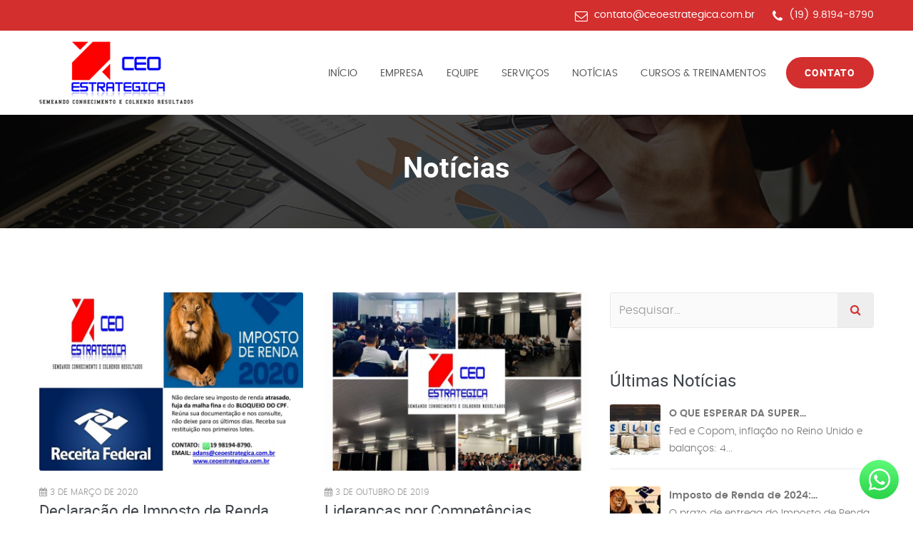

--- FILE ---
content_type: text/html; charset=UTF-8
request_url: https://ceoestrategica.com.br/site/blog/page/2/
body_size: 14125
content:
<!DOCTYPE html>

<html lang="pt-BR">

<head>

    <meta charset="UTF-8">

    <meta http-equiv="X-UA-Compatible" content="IE=edge">

    <meta name="viewport" content="width=device-width, initial-scale=1">

    <meta name="mobile-web-app-capable" content="yes">

    <meta name="apple-mobile-web-app-capable" content="yes">

    <meta name="apple-mobile-web-app-title" content="Ceo Estratégica - Semeando Conhecimento e Colhendo Resultados">

    <link rel="profile" href="https://gmpg.org/xfn/11">

    <link rel="pingback" href="https://ceoestrategica.com.br/site/xmlrpc.php">



	<link rel="icon" href="https://ceoestrategica.com.br/site/wp-content/themes/ceo/images/fav.png" type="image/png" sizes="16x16">

	<link rel="stylesheet" type="text/css" href="https://ceoestrategica.com.br/site/wp-content/themes/ceo/template/css/vendor.bundle.css">

	<link id="style-css" rel="stylesheet" type="text/css" href="https://ceoestrategica.com.br/site/wp-content/themes/ceo/template/css/style.css">

	<link rel="stylesheet" href="https://cdnjs.cloudflare.com/ajax/libs/OwlCarousel2/2.3.4/assets/owl.carousel.min.css">
	<link rel="stylesheet" href="https://cdnjs.cloudflare.com/ajax/libs/OwlCarousel2/2.3.4/assets/owl.theme.default.min.css">
	<script src="https://code.jquery.com/jquery-3.6.0.min.js" integrity="sha256-/xUj+3OJU5yExlq6GSYGSHk7tPXikynS7ogEvDej/m4=" crossorigin="anonymous"></script>
	<script src="https://cdnjs.cloudflare.com/ajax/libs/OwlCarousel2/2.3.4/owl.carousel.min.js"></script>

<!-- Global site tag (gtag.js) - Google Ads: 10786641985 -->
<script async src="https://www.googletagmanager.com/gtag/js?id=AW-10786641985"></script>
<script>
  window.dataLayer = window.dataLayer || [];
  function gtag(){dataLayer.push(arguments);}
  gtag('js', new Date());

  gtag('config', 'AW-10786641985');
</script>

<!-- Event snippet for Website traffic conversion page -->
<script>
  gtag('event', 'conversion', {'send_to': 'AW-10786641985/ViOWCPWQnPoCEMGwvJco'});
</script>

<!-- Google Tag Manager -->
<script>(function(w,d,s,l,i){w[l]=w[l]||[];w[l].push({'gtm.start':
new Date().getTime(),event:'gtm.js'});var f=d.getElementsByTagName(s)[0],
j=d.createElement(s),dl=l!='dataLayer'?'&l='+l:'';j.async=true;j.src=
'https://www.googletagmanager.com/gtm.js?id='+i+dl;f.parentNode.insertBefore(j,f);
})(window,document,'script','dataLayer','GTM-MDHT8TP');</script>

<!-- End Google Tag Manager -->

<meta name='robots' content='index, follow, max-image-preview:large, max-snippet:-1, max-video-preview:-1' />

<!-- Google Tag Manager for WordPress by gtm4wp.com -->
<script data-cfasync="false" data-pagespeed-no-defer>
	var gtm4wp_datalayer_name = "dataLayer";
	var dataLayer = dataLayer || [];
</script>
<!-- End Google Tag Manager for WordPress by gtm4wp.com -->
	<!-- This site is optimized with the Yoast SEO plugin v26.7 - https://yoast.com/wordpress/plugins/seo/ -->
	<title>Blog - Página 2 de 3 - Ceo Estratégica</title>
	<link rel="canonical" href="https://ceoestrategica.com.br/site/blog/page/2/" />
	<link rel="prev" href="https://ceoestrategica.com.br/site/blog/" />
	<link rel="next" href="https://ceoestrategica.com.br/site/blog/page/3/" />
	<meta property="og:locale" content="pt_BR" />
	<meta property="og:type" content="article" />
	<meta property="og:title" content="Blog - Página 2 de 3 - Ceo Estratégica" />
	<meta property="og:url" content="https://ceoestrategica.com.br/site/blog/" />
	<meta property="og:site_name" content="Ceo Estratégica" />
	<meta name="twitter:card" content="summary_large_image" />
	<script type="application/ld+json" class="yoast-schema-graph">{"@context":"https://schema.org","@graph":[{"@type":["WebPage","CollectionPage"],"@id":"https://ceoestrategica.com.br/site/blog/","url":"https://ceoestrategica.com.br/site/blog/page/2/","name":"Blog - Página 2 de 3 - Ceo Estratégica","isPartOf":{"@id":"https://ceoestrategica.com.br/site/#website"},"datePublished":"2018-03-14T13:44:27+00:00","breadcrumb":{"@id":"https://ceoestrategica.com.br/site/blog/page/2/#breadcrumb"},"inLanguage":"pt-BR"},{"@type":"BreadcrumbList","@id":"https://ceoestrategica.com.br/site/blog/page/2/#breadcrumb","itemListElement":[{"@type":"ListItem","position":1,"name":"Início","item":"https://ceoestrategica.com.br/site/"},{"@type":"ListItem","position":2,"name":"Blog"}]},{"@type":"WebSite","@id":"https://ceoestrategica.com.br/site/#website","url":"https://ceoestrategica.com.br/site/","name":"Ceo Estratégica","description":"Semeando Conhecimento e Colhendo Resultados","publisher":{"@id":"https://ceoestrategica.com.br/site/#organization"},"potentialAction":[{"@type":"SearchAction","target":{"@type":"EntryPoint","urlTemplate":"https://ceoestrategica.com.br/site/?s={search_term_string}"},"query-input":{"@type":"PropertyValueSpecification","valueRequired":true,"valueName":"search_term_string"}}],"inLanguage":"pt-BR"},{"@type":"Organization","@id":"https://ceoestrategica.com.br/site/#organization","name":"Ceo Estratégica - Consultoria e Treinamentos","url":"https://ceoestrategica.com.br/site/","logo":{"@type":"ImageObject","inLanguage":"pt-BR","@id":"https://ceoestrategica.com.br/site/#/schema/logo/image/","url":"https://ceoestrategica.com.br/site/wp-content/uploads/2021/09/LOGO-CAMISETA-PATROCINIO.png","contentUrl":"https://ceoestrategica.com.br/site/wp-content/uploads/2021/09/LOGO-CAMISETA-PATROCINIO.png","width":960,"height":720,"caption":"Ceo Estratégica - Consultoria e Treinamentos"},"image":{"@id":"https://ceoestrategica.com.br/site/#/schema/logo/image/"},"sameAs":["https://www.facebook.com/CEOEstrategica"]}]}</script>
	<!-- / Yoast SEO plugin. -->


<link rel='dns-prefetch' href='//ws.sharethis.com' />
<style id='wp-img-auto-sizes-contain-inline-css' type='text/css'>
img:is([sizes=auto i],[sizes^="auto," i]){contain-intrinsic-size:3000px 1500px}
/*# sourceURL=wp-img-auto-sizes-contain-inline-css */
</style>
<link rel='stylesheet' id='hugeit-lightbox-css-css' href='https://ceoestrategica.com.br/site/wp-content/plugins/lightbox/css/frontend/lightbox.css?ver=402d21265443e4d2c1313c168dc4551e' type='text/css' media='all' />
<style id='wp-emoji-styles-inline-css' type='text/css'>

	img.wp-smiley, img.emoji {
		display: inline !important;
		border: none !important;
		box-shadow: none !important;
		height: 1em !important;
		width: 1em !important;
		margin: 0 0.07em !important;
		vertical-align: -0.1em !important;
		background: none !important;
		padding: 0 !important;
	}
/*# sourceURL=wp-emoji-styles-inline-css */
</style>
<link rel='stylesheet' id='wp-block-library-css' href='https://ceoestrategica.com.br/site/wp-includes/css/dist/block-library/style.min.css?ver=402d21265443e4d2c1313c168dc4551e' type='text/css' media='all' />
<style id='classic-theme-styles-inline-css' type='text/css'>
/*! This file is auto-generated */
.wp-block-button__link{color:#fff;background-color:#32373c;border-radius:9999px;box-shadow:none;text-decoration:none;padding:calc(.667em + 2px) calc(1.333em + 2px);font-size:1.125em}.wp-block-file__button{background:#32373c;color:#fff;text-decoration:none}
/*# sourceURL=/wp-includes/css/classic-themes.min.css */
</style>
<style id='global-styles-inline-css' type='text/css'>
:root{--wp--preset--aspect-ratio--square: 1;--wp--preset--aspect-ratio--4-3: 4/3;--wp--preset--aspect-ratio--3-4: 3/4;--wp--preset--aspect-ratio--3-2: 3/2;--wp--preset--aspect-ratio--2-3: 2/3;--wp--preset--aspect-ratio--16-9: 16/9;--wp--preset--aspect-ratio--9-16: 9/16;--wp--preset--color--black: #000000;--wp--preset--color--cyan-bluish-gray: #abb8c3;--wp--preset--color--white: #ffffff;--wp--preset--color--pale-pink: #f78da7;--wp--preset--color--vivid-red: #cf2e2e;--wp--preset--color--luminous-vivid-orange: #ff6900;--wp--preset--color--luminous-vivid-amber: #fcb900;--wp--preset--color--light-green-cyan: #7bdcb5;--wp--preset--color--vivid-green-cyan: #00d084;--wp--preset--color--pale-cyan-blue: #8ed1fc;--wp--preset--color--vivid-cyan-blue: #0693e3;--wp--preset--color--vivid-purple: #9b51e0;--wp--preset--gradient--vivid-cyan-blue-to-vivid-purple: linear-gradient(135deg,rgb(6,147,227) 0%,rgb(155,81,224) 100%);--wp--preset--gradient--light-green-cyan-to-vivid-green-cyan: linear-gradient(135deg,rgb(122,220,180) 0%,rgb(0,208,130) 100%);--wp--preset--gradient--luminous-vivid-amber-to-luminous-vivid-orange: linear-gradient(135deg,rgb(252,185,0) 0%,rgb(255,105,0) 100%);--wp--preset--gradient--luminous-vivid-orange-to-vivid-red: linear-gradient(135deg,rgb(255,105,0) 0%,rgb(207,46,46) 100%);--wp--preset--gradient--very-light-gray-to-cyan-bluish-gray: linear-gradient(135deg,rgb(238,238,238) 0%,rgb(169,184,195) 100%);--wp--preset--gradient--cool-to-warm-spectrum: linear-gradient(135deg,rgb(74,234,220) 0%,rgb(151,120,209) 20%,rgb(207,42,186) 40%,rgb(238,44,130) 60%,rgb(251,105,98) 80%,rgb(254,248,76) 100%);--wp--preset--gradient--blush-light-purple: linear-gradient(135deg,rgb(255,206,236) 0%,rgb(152,150,240) 100%);--wp--preset--gradient--blush-bordeaux: linear-gradient(135deg,rgb(254,205,165) 0%,rgb(254,45,45) 50%,rgb(107,0,62) 100%);--wp--preset--gradient--luminous-dusk: linear-gradient(135deg,rgb(255,203,112) 0%,rgb(199,81,192) 50%,rgb(65,88,208) 100%);--wp--preset--gradient--pale-ocean: linear-gradient(135deg,rgb(255,245,203) 0%,rgb(182,227,212) 50%,rgb(51,167,181) 100%);--wp--preset--gradient--electric-grass: linear-gradient(135deg,rgb(202,248,128) 0%,rgb(113,206,126) 100%);--wp--preset--gradient--midnight: linear-gradient(135deg,rgb(2,3,129) 0%,rgb(40,116,252) 100%);--wp--preset--font-size--small: 13px;--wp--preset--font-size--medium: 20px;--wp--preset--font-size--large: 36px;--wp--preset--font-size--x-large: 42px;--wp--preset--spacing--20: 0.44rem;--wp--preset--spacing--30: 0.67rem;--wp--preset--spacing--40: 1rem;--wp--preset--spacing--50: 1.5rem;--wp--preset--spacing--60: 2.25rem;--wp--preset--spacing--70: 3.38rem;--wp--preset--spacing--80: 5.06rem;--wp--preset--shadow--natural: 6px 6px 9px rgba(0, 0, 0, 0.2);--wp--preset--shadow--deep: 12px 12px 50px rgba(0, 0, 0, 0.4);--wp--preset--shadow--sharp: 6px 6px 0px rgba(0, 0, 0, 0.2);--wp--preset--shadow--outlined: 6px 6px 0px -3px rgb(255, 255, 255), 6px 6px rgb(0, 0, 0);--wp--preset--shadow--crisp: 6px 6px 0px rgb(0, 0, 0);}:where(.is-layout-flex){gap: 0.5em;}:where(.is-layout-grid){gap: 0.5em;}body .is-layout-flex{display: flex;}.is-layout-flex{flex-wrap: wrap;align-items: center;}.is-layout-flex > :is(*, div){margin: 0;}body .is-layout-grid{display: grid;}.is-layout-grid > :is(*, div){margin: 0;}:where(.wp-block-columns.is-layout-flex){gap: 2em;}:where(.wp-block-columns.is-layout-grid){gap: 2em;}:where(.wp-block-post-template.is-layout-flex){gap: 1.25em;}:where(.wp-block-post-template.is-layout-grid){gap: 1.25em;}.has-black-color{color: var(--wp--preset--color--black) !important;}.has-cyan-bluish-gray-color{color: var(--wp--preset--color--cyan-bluish-gray) !important;}.has-white-color{color: var(--wp--preset--color--white) !important;}.has-pale-pink-color{color: var(--wp--preset--color--pale-pink) !important;}.has-vivid-red-color{color: var(--wp--preset--color--vivid-red) !important;}.has-luminous-vivid-orange-color{color: var(--wp--preset--color--luminous-vivid-orange) !important;}.has-luminous-vivid-amber-color{color: var(--wp--preset--color--luminous-vivid-amber) !important;}.has-light-green-cyan-color{color: var(--wp--preset--color--light-green-cyan) !important;}.has-vivid-green-cyan-color{color: var(--wp--preset--color--vivid-green-cyan) !important;}.has-pale-cyan-blue-color{color: var(--wp--preset--color--pale-cyan-blue) !important;}.has-vivid-cyan-blue-color{color: var(--wp--preset--color--vivid-cyan-blue) !important;}.has-vivid-purple-color{color: var(--wp--preset--color--vivid-purple) !important;}.has-black-background-color{background-color: var(--wp--preset--color--black) !important;}.has-cyan-bluish-gray-background-color{background-color: var(--wp--preset--color--cyan-bluish-gray) !important;}.has-white-background-color{background-color: var(--wp--preset--color--white) !important;}.has-pale-pink-background-color{background-color: var(--wp--preset--color--pale-pink) !important;}.has-vivid-red-background-color{background-color: var(--wp--preset--color--vivid-red) !important;}.has-luminous-vivid-orange-background-color{background-color: var(--wp--preset--color--luminous-vivid-orange) !important;}.has-luminous-vivid-amber-background-color{background-color: var(--wp--preset--color--luminous-vivid-amber) !important;}.has-light-green-cyan-background-color{background-color: var(--wp--preset--color--light-green-cyan) !important;}.has-vivid-green-cyan-background-color{background-color: var(--wp--preset--color--vivid-green-cyan) !important;}.has-pale-cyan-blue-background-color{background-color: var(--wp--preset--color--pale-cyan-blue) !important;}.has-vivid-cyan-blue-background-color{background-color: var(--wp--preset--color--vivid-cyan-blue) !important;}.has-vivid-purple-background-color{background-color: var(--wp--preset--color--vivid-purple) !important;}.has-black-border-color{border-color: var(--wp--preset--color--black) !important;}.has-cyan-bluish-gray-border-color{border-color: var(--wp--preset--color--cyan-bluish-gray) !important;}.has-white-border-color{border-color: var(--wp--preset--color--white) !important;}.has-pale-pink-border-color{border-color: var(--wp--preset--color--pale-pink) !important;}.has-vivid-red-border-color{border-color: var(--wp--preset--color--vivid-red) !important;}.has-luminous-vivid-orange-border-color{border-color: var(--wp--preset--color--luminous-vivid-orange) !important;}.has-luminous-vivid-amber-border-color{border-color: var(--wp--preset--color--luminous-vivid-amber) !important;}.has-light-green-cyan-border-color{border-color: var(--wp--preset--color--light-green-cyan) !important;}.has-vivid-green-cyan-border-color{border-color: var(--wp--preset--color--vivid-green-cyan) !important;}.has-pale-cyan-blue-border-color{border-color: var(--wp--preset--color--pale-cyan-blue) !important;}.has-vivid-cyan-blue-border-color{border-color: var(--wp--preset--color--vivid-cyan-blue) !important;}.has-vivid-purple-border-color{border-color: var(--wp--preset--color--vivid-purple) !important;}.has-vivid-cyan-blue-to-vivid-purple-gradient-background{background: var(--wp--preset--gradient--vivid-cyan-blue-to-vivid-purple) !important;}.has-light-green-cyan-to-vivid-green-cyan-gradient-background{background: var(--wp--preset--gradient--light-green-cyan-to-vivid-green-cyan) !important;}.has-luminous-vivid-amber-to-luminous-vivid-orange-gradient-background{background: var(--wp--preset--gradient--luminous-vivid-amber-to-luminous-vivid-orange) !important;}.has-luminous-vivid-orange-to-vivid-red-gradient-background{background: var(--wp--preset--gradient--luminous-vivid-orange-to-vivid-red) !important;}.has-very-light-gray-to-cyan-bluish-gray-gradient-background{background: var(--wp--preset--gradient--very-light-gray-to-cyan-bluish-gray) !important;}.has-cool-to-warm-spectrum-gradient-background{background: var(--wp--preset--gradient--cool-to-warm-spectrum) !important;}.has-blush-light-purple-gradient-background{background: var(--wp--preset--gradient--blush-light-purple) !important;}.has-blush-bordeaux-gradient-background{background: var(--wp--preset--gradient--blush-bordeaux) !important;}.has-luminous-dusk-gradient-background{background: var(--wp--preset--gradient--luminous-dusk) !important;}.has-pale-ocean-gradient-background{background: var(--wp--preset--gradient--pale-ocean) !important;}.has-electric-grass-gradient-background{background: var(--wp--preset--gradient--electric-grass) !important;}.has-midnight-gradient-background{background: var(--wp--preset--gradient--midnight) !important;}.has-small-font-size{font-size: var(--wp--preset--font-size--small) !important;}.has-medium-font-size{font-size: var(--wp--preset--font-size--medium) !important;}.has-large-font-size{font-size: var(--wp--preset--font-size--large) !important;}.has-x-large-font-size{font-size: var(--wp--preset--font-size--x-large) !important;}
:where(.wp-block-post-template.is-layout-flex){gap: 1.25em;}:where(.wp-block-post-template.is-layout-grid){gap: 1.25em;}
:where(.wp-block-term-template.is-layout-flex){gap: 1.25em;}:where(.wp-block-term-template.is-layout-grid){gap: 1.25em;}
:where(.wp-block-columns.is-layout-flex){gap: 2em;}:where(.wp-block-columns.is-layout-grid){gap: 2em;}
:root :where(.wp-block-pullquote){font-size: 1.5em;line-height: 1.6;}
/*# sourceURL=global-styles-inline-css */
</style>
<link rel='stylesheet' id='contact-form-7-css' href='https://ceoestrategica.com.br/site/wp-content/plugins/contact-form-7/includes/css/styles.css?ver=6.1.4' type='text/css' media='all' />
<link rel='stylesheet' id='comentarios-css' href='https://ceoestrategica.com.br/site/wp-content/themes/ceo/base/css/comentarios.css?ver=0.3.9' type='text/css' media='all' />
<script type="text/javascript" src="https://ceoestrategica.com.br/site/wp-includes/js/jquery/jquery.min.js?ver=3.7.1" id="jquery-core-js"></script>
<script type="text/javascript" src="https://ceoestrategica.com.br/site/wp-includes/js/jquery/jquery-migrate.min.js?ver=3.4.1" id="jquery-migrate-js"></script>
<script type="text/javascript" src="https://ceoestrategica.com.br/site/wp-content/plugins/lightbox/js/frontend/froogaloop2.min.js?ver=402d21265443e4d2c1313c168dc4551e" id="hugeit-froogaloop-js-js"></script>
<script type="text/javascript" src="https://ceoestrategica.com.br/site/wp-includes/js/tinymce/tinymce.min.js?ver=49110-20250317" id="wp-tinymce-root-js"></script>
<script type="text/javascript" src="https://ceoestrategica.com.br/site/wp-includes/js/tinymce/plugins/compat3x/plugin.min.js?ver=49110-20250317" id="wp-tinymce-js"></script>
<script id='st_insights_js' type="text/javascript" src="https://ws.sharethis.com/button/st_insights.js?publisher=4d48b7c5-0ae3-43d4-bfbe-3ff8c17a8ae6&amp;product=simpleshare&amp;ver=8.5.3" id="ssba-sharethis-js"></script>
<script type="text/javascript" src="https://ceoestrategica.com.br/site/wp-content/themes/ceo/base/js/jquery.maskedinput.min.js?ver=402d21265443e4d2c1313c168dc4551e" id="masked-input-js"></script>
<link rel="https://api.w.org/" href="https://ceoestrategica.com.br/site/wp-json/" />        <noscript>
            <style>
                #the-preloader-element { display: none !important; }
            </style>
        </noscript>
        
<!-- Google Tag Manager for WordPress by gtm4wp.com -->
<!-- GTM Container placement set to footer -->
<script data-cfasync="false" data-pagespeed-no-defer>
	var dataLayer_content = {"pagePostType":"bloghome"};
	dataLayer.push( dataLayer_content );
</script>
<script data-cfasync="false" data-pagespeed-no-defer>
(function(w,d,s,l,i){w[l]=w[l]||[];w[l].push({'gtm.start':
new Date().getTime(),event:'gtm.js'});var f=d.getElementsByTagName(s)[0],
j=d.createElement(s),dl=l!='dataLayer'?'&l='+l:'';j.async=true;j.src=
'//www.googletagmanager.com/gtm.js?id='+i+dl;f.parentNode.insertBefore(j,f);
})(window,document,'script','dataLayer','GTM-MDHT8TP');
</script>
<!-- End Google Tag Manager for WordPress by gtm4wp.com --><meta name="generator" content="Elementor 3.34.1; features: additional_custom_breakpoints; settings: css_print_method-external, google_font-enabled, font_display-auto">
			<style>
				.e-con.e-parent:nth-of-type(n+4):not(.e-lazyloaded):not(.e-no-lazyload),
				.e-con.e-parent:nth-of-type(n+4):not(.e-lazyloaded):not(.e-no-lazyload) * {
					background-image: none !important;
				}
				@media screen and (max-height: 1024px) {
					.e-con.e-parent:nth-of-type(n+3):not(.e-lazyloaded):not(.e-no-lazyload),
					.e-con.e-parent:nth-of-type(n+3):not(.e-lazyloaded):not(.e-no-lazyload) * {
						background-image: none !important;
					}
				}
				@media screen and (max-height: 640px) {
					.e-con.e-parent:nth-of-type(n+2):not(.e-lazyloaded):not(.e-no-lazyload),
					.e-con.e-parent:nth-of-type(n+2):not(.e-lazyloaded):not(.e-no-lazyload) * {
						background-image: none !important;
					}
				}
			</style>
					<style type="text/css" id="wp-custom-css">
			/* RECAPTCHA BADGE */
.grecaptcha-badge {
    display: none!important;
}

/* WHATSAPP */
div#whatsapp_footer img {
    bottom: 20px;
    right: 20px;
    position: fixed;
    width: 55px;
    z-index: 999;
}		</style>
		</head>



<body data-rsssl=1 class="site-body style-v1 class="blog paged paged-2 wp-theme-ceo metaslider-plugin elementor-default elementor-kit-2038"">

<!-- WhatsApp -->
<div id="whatsapp_footer">
  <a title="Ceo Estratégica - Semeando Conhecimento e Colhendo Resultados" href="https://api.whatsapp.com/send?phone=5519981948790"  target="_blank"><img class="hvr-rotate" src="https://ceoestrategica.com.br/site/wp-content/uploads/2021/10/WA_Logo.png" alt="WhatsApp"></a>
</div>

<!-- Google Tag Manager (noscript) -->
<noscript><iframe src="https://www.googletagmanager.com/ns.html?id=GTM-MDHT8TP"
height="0" width="0" style="display:none;visibility:hidden"></iframe></noscript>
<!-- End Google Tag Manager (noscript) -->

<div id="wptime-plugin-preloader"></div>
	<!-- Header --> 

	<header class="site-header header-s1 is-transparent is-sticky">

		<!-- Topbar -->

		<div class="topbar">

			<div class="container">

				<div class="row">

					<div class="top-aside top-right clearfix">

						<ul class="top-contact clearfix">

							<li class="t-email t-email1">

								<em class="fa fa-envelope-o" aria-hidden="true"></em>

								<span><a title="Ceo Estratégica - Email" href="mailto:contato@ceoestrategica.com.br">contato@ceoestrategica.com.br</a></span>

							</li>

							<li class="t-phone t-phone1">

								<em class="fa fa-phone" aria-hidden="true"></em>

								<span>(19) 9.8194-8790</span>

							</li>

						</ul>

					</div>

				</div>

			</div>

		</div>

		<!-- #end Topbar -->

		<!-- Navbar -->

		<div class="navbar navbar-primary">

			<div class="container">

				<!-- Logo -->

				<a title="Ceo Estratégica - Semeando Conhecimento e Colhendo Resultados" class="navbar-brand" href="https://ceoestrategica.com.br/site">

					<img class="logo logo-dark" alt="Ceo Estratégica - Semeando Conhecimento e Colhendo Resultados" src="https://ceoestrategica.com.br/site/wp-content/themes/ceo/images/ceo-estrategica.png">

					<img class="logo logo-light" alt="Ceo Estratégica - Semeando Conhecimento e Colhendo Resultados" src="https://ceoestrategica.com.br/site/wp-content/themes/ceo/images/ceo-estrategica.png">

				</a>

				<!-- #end Logo -->

				<div class="navbar-header">

					<button type="button" class="navbar-toggle collapsed" data-toggle="collapse" data-target="#mainnav" aria-expanded="false">

						<span class="sr-only">Menu</span>

						<span class="icon-bar"></span>

						<span class="icon-bar"></span>

						<span class="icon-bar"></span>

					</button>


				</div>

				<!-- MainNav -->

				<nav class="navbar-collapse collapse" id="mainnav">

					<ul class="nav navbar-nav">

						<li><a title="Ceo Estratégica - Início" href="https://ceoestrategica.com.br/site">Início</a></li>

						<li><a title="Ceo Estratégica - Empresa" href="https://ceoestrategica.com.br/site/a-empresa">Empresa</a></li>

						<li><a title="Ceo Estratégica - Equipe" href="https://ceoestrategica.com.br/site/nossa-equipe">Equipe</a></li>

						<li><a title="Ceo Estratégica - Serviços" href="https://ceoestrategica.com.br/site/nossos-servicos">Serviços</a></li>

						<li><a title="Ceo Estratégica - Notícias" href="https://ceoestrategica.com.br/site/blog">Notícias</a></li>

						<li><a title="Ceo Estratégica - Cursos" href="https://ceoestrategica.com.br/site/cursos">Cursos & Treinamentos</a></li>

						<li class="quote-btn"><a title="Ceo Estratégica - Contato" class="btn" href="https://ceoestrategica.com.br/site/fale-conosco">Contato</a></li>

					</ul>

				</nav>     

				<!-- #end MainNav -->

			</div>

		</div>

		<!-- #end Navbar -->



	</header>

	<!-- End Header -->


<!-- Banner/Static -->
<div class="banner banner-static">
	<div class="banner-cpn">
		<div class="container">
			<div class="content row">
				<div class="banner-text">
												<h1 class="page-title">Notícias</h1>	
											
					</div>
				</div>
			</div>
		</div>
		<div class="banner-bg imagebg">
			<img src="https://ceoestrategica.com.br/site/wp-content/themes/ceo/images/banner.jpg" alt="" />
		</div>
	</div>
	<!-- #end Banner/Static -->

	<!-- Content -->
	<div class="section section-blog section-pad">
		<div class="container">
			<div class="content row">
				<div class="row">
					<div class="col-md-8">
						<!-- Blog Post Loop -->
						<div class="row">
							<ul class="blog-posts post-col2">
																											<li class="post post-loop col-md-6">
	<div class="post-thumbs">
		<!-- ========== THUMBNAIL ========== -->

					<a href="https://ceoestrategica.com.br/site/2020/03/03/declaracao-de-imposto-de-renda-2020/" title="Declaração de Imposto de Renda 2020">
				<img width="770" height="520" src="https://ceoestrategica.com.br/site/wp-content/uploads/2020/03/MARKETING-IR-2020-770x520.jpg" class="attachment-770x520 size-770x520 wp-post-image" alt="Declaração de Imposto de Renda 2020" decoding="async" />			</a>
		
		<!-- ========== FIM THUMBNAIL ========== -->
	</div>
	<div class="post-entry">
		<div class="post-meta">
			<span class="pub-date"><em class="fa fa-calendar" aria-hidden="true"></em> 3 de março de 2020 </span>
		</div>
		<h2><a href="https://ceoestrategica.com.br/site/2020/03/03/declaracao-de-imposto-de-renda-2020/">Declaração de Imposto de Renda 2020</a></h2>
		<p>Começou nesta segunda-feira (2), às 8h, a temporada de entrega da entrega da declaração do Imposto de Renda 2020 (ano-base...</p>
		<a class="btn btn-alt" href="https://ceoestrategica.com.br/site/2020/03/03/declaracao-de-imposto-de-renda-2020/">Leia Mais</a>
	</div>
</li>																			<li class="post post-loop col-md-6">
	<div class="post-thumbs">
		<!-- ========== THUMBNAIL ========== -->

					<a href="https://ceoestrategica.com.br/site/2019/10/03/liderancas-por-competencias/" title="Lideranças por Competências">
				<img width="770" height="520" src="https://ceoestrategica.com.br/site/wp-content/uploads/2019/10/71932570_2456441087966837_644252722261917696_n-770x520.jpg" class="attachment-770x520 size-770x520 wp-post-image" alt="Lideranças por Competências" decoding="async" />			</a>
		
		<!-- ========== FIM THUMBNAIL ========== -->
	</div>
	<div class="post-entry">
		<div class="post-meta">
			<span class="pub-date"><em class="fa fa-calendar" aria-hidden="true"></em> 3 de outubro de 2019 </span>
		</div>
		<h2><a href="https://ceoestrategica.com.br/site/2019/10/03/liderancas-por-competencias/">Lideranças por Competências</a></h2>
		<p>O Nosso CEO -Fundador da CEO Estratégica Consultoria e Treinamentos, Adans Alberto Rocha, esteve no ultimo dia 24 de setembro...</p>
		<a class="btn btn-alt" href="https://ceoestrategica.com.br/site/2019/10/03/liderancas-por-competencias/">Leia Mais</a>
	</div>
</li>																			<li class="post post-loop col-md-6">
	<div class="post-thumbs">
		<!-- ========== THUMBNAIL ========== -->

					<a href="https://ceoestrategica.com.br/site/2019/07/22/expectativa-do-pib-melhora-sera-que-o-pais-vai-comecar-a-andar/" title="Expectativa do PIB melhora !! Será que o país vai começar a andar?">
				<img width="770" height="500" src="https://ceoestrategica.com.br/site/wp-content/uploads/2019/07/bc-do-brasil-770x500.jpg" class="attachment-770x520 size-770x520 wp-post-image" alt="Expectativa do PIB melhora !! Será que o país vai começar a andar?" decoding="async" />			</a>
		
		<!-- ========== FIM THUMBNAIL ========== -->
	</div>
	<div class="post-entry">
		<div class="post-meta">
			<span class="pub-date"><em class="fa fa-calendar" aria-hidden="true"></em> 22 de julho de 2019 </span>
		</div>
		<h2><a href="https://ceoestrategica.com.br/site/2019/07/22/expectativa-do-pib-melhora-sera-que-o-pais-vai-comecar-a-andar/">Expectativa do PIB melhora !! Será que o país vai começar a andar?</a></h2>
		<p>A expectativa de alta para o Produto Interno Bruto (PIB) em 2019 passou de 0,81% para 0,82%, conforme o Relatório...</p>
		<a class="btn btn-alt" href="https://ceoestrategica.com.br/site/2019/07/22/expectativa-do-pib-melhora-sera-que-o-pais-vai-comecar-a-andar/">Leia Mais</a>
	</div>
</li>																			<li class="post post-loop col-md-6">
	<div class="post-thumbs">
		<!-- ========== THUMBNAIL ========== -->

					<a href="https://ceoestrategica.com.br/site/2018/08/29/e-social-as-mudancas-das-relacoes-trabalhistas-e-previdenciarias/" title="e-Social . As Mudanças das Relações Trabalhistas e Previdenciárias">
				<img width="770" height="520" src="https://ceoestrategica.com.br/site/wp-content/uploads/2018/08/esocial-1-770x520.jpg" class="attachment-770x520 size-770x520 wp-post-image" alt="e-Social . As Mudanças das Relações Trabalhistas e Previdenciárias" decoding="async" />			</a>
		
		<!-- ========== FIM THUMBNAIL ========== -->
	</div>
	<div class="post-entry">
		<div class="post-meta">
			<span class="pub-date"><em class="fa fa-calendar" aria-hidden="true"></em> 29 de agosto de 2018 </span>
		</div>
		<h2><a href="https://ceoestrategica.com.br/site/2018/08/29/e-social-as-mudancas-das-relacoes-trabalhistas-e-previdenciarias/">e-Social . As Mudanças das Relações Trabalhistas e Previdenciárias</a></h2>
		<p>Na próxima sexta feira dia 31/08/2018 encerram o prazo de envio da primeira fase do e-social. O eSocial é um...</p>
		<a class="btn btn-alt" href="https://ceoestrategica.com.br/site/2018/08/29/e-social-as-mudancas-das-relacoes-trabalhistas-e-previdenciarias/">Leia Mais</a>
	</div>
</li>																			<li class="post post-loop col-md-6">
	<div class="post-thumbs">
		<!-- ========== THUMBNAIL ========== -->

					<a href="https://ceoestrategica.com.br/site/2018/06/12/coaching-em-lideranca/" title="Coaching em Liderança &#8211; Você que ser um LÍDER ou ser LÍDERADO?">
				<img width="770" height="520" src="https://ceoestrategica.com.br/site/wp-content/uploads/2018/06/leadership-lousa-1-770x520.jpg" class="attachment-770x520 size-770x520 wp-post-image" alt="Coaching em Liderança - Você que ser um LÍDER ou ser LÍDERADO?" decoding="async" />			</a>
		
		<!-- ========== FIM THUMBNAIL ========== -->
	</div>
	<div class="post-entry">
		<div class="post-meta">
			<span class="pub-date"><em class="fa fa-calendar" aria-hidden="true"></em> 12 de junho de 2018 </span>
		</div>
		<h2><a href="https://ceoestrategica.com.br/site/2018/06/12/coaching-em-lideranca/">Coaching em Liderança &#8211; Você que ser um LÍDER ou ser LÍDERADO?</a></h2>
		<p>Em todos os cenários e óticas que  analisarmos s nossas vidas, em traços gerais podemos classificar as pessoas em dois...</p>
		<a class="btn btn-alt" href="https://ceoestrategica.com.br/site/2018/06/12/coaching-em-lideranca/">Leia Mais</a>
	</div>
</li>																			<li class="post post-loop col-md-6">
	<div class="post-thumbs">
		<!-- ========== THUMBNAIL ========== -->

					<a href="https://ceoestrategica.com.br/site/2018/05/23/coaching-modismo-ou-inovacao-de-gestao/" title="Coaching!! Modismo ou Inovação de Gestão?">
				<img width="750" height="500" src="https://ceoestrategica.com.br/site/wp-content/uploads/2018/05/coaching-serviços.jpg" class="attachment-770x520 size-770x520 wp-post-image" alt="Coaching!! Modismo ou Inovação de Gestão?" decoding="async" srcset="https://ceoestrategica.com.br/site/wp-content/uploads/2018/05/coaching-serviços.jpg 750w, https://ceoestrategica.com.br/site/wp-content/uploads/2018/05/coaching-serviços-300x200.jpg 300w" sizes="(max-width: 750px) 100vw, 750px" />			</a>
		
		<!-- ========== FIM THUMBNAIL ========== -->
	</div>
	<div class="post-entry">
		<div class="post-meta">
			<span class="pub-date"><em class="fa fa-calendar" aria-hidden="true"></em> 23 de maio de 2018 </span>
		</div>
		<h2><a href="https://ceoestrategica.com.br/site/2018/05/23/coaching-modismo-ou-inovacao-de-gestao/">Coaching!! Modismo ou Inovação de Gestão?</a></h2>
		<p>Este é um artigo que será dividido em 4 momentos. O primeiro momento temo objetivo de esclarecer o que é...</p>
		<a class="btn btn-alt" href="https://ceoestrategica.com.br/site/2018/05/23/coaching-modismo-ou-inovacao-de-gestao/">Leia Mais</a>
	</div>
</li>																			<li class="post post-loop col-md-6">
	<div class="post-thumbs">
		<!-- ========== THUMBNAIL ========== -->

					<a href="https://ceoestrategica.com.br/site/2018/04/25/cenario-economico-2018-a-importancia-da-consultoria-empresarial/" title="Cenário Econômico 2018 &#8211; A importância da Consultoria Empresarial">
				<img width="770" height="520" src="https://ceoestrategica.com.br/site/wp-content/uploads/2018/04/perspectivas-2018-770x520.jpg" class="attachment-770x520 size-770x520 wp-post-image" alt="Cenário Econômico 2018 - A importância da Consultoria Empresarial" decoding="async" />			</a>
		
		<!-- ========== FIM THUMBNAIL ========== -->
	</div>
	<div class="post-entry">
		<div class="post-meta">
			<span class="pub-date"><em class="fa fa-calendar" aria-hidden="true"></em> 25 de abril de 2018 </span>
		</div>
		<h2><a href="https://ceoestrategica.com.br/site/2018/04/25/cenario-economico-2018-a-importancia-da-consultoria-empresarial/">Cenário Econômico 2018 &#8211; A importância da Consultoria Empresarial</a></h2>
		<p>Conforme perspectivas de mercado, o cenário econômico brasileiro apresenta expectativas de  crescimento entre (2,7%), com uma inflação novamente abaixo da...</p>
		<a class="btn btn-alt" href="https://ceoestrategica.com.br/site/2018/04/25/cenario-economico-2018-a-importancia-da-consultoria-empresarial/">Leia Mais</a>
	</div>
</li>																			<li class="post post-loop col-md-6">
	<div class="post-thumbs">
		<!-- ========== THUMBNAIL ========== -->

					<a href="https://ceoestrategica.com.br/site/2018/04/18/consultoria-para-micro-empresa-individual-mei/" title="Consultoria para Micro Empresa Individual &#8211; MEI">
				<img width="770" height="520" src="https://ceoestrategica.com.br/site/wp-content/uploads/2018/04/MEI-AZUL-1-770x520.jpg" class="attachment-770x520 size-770x520 wp-post-image" alt="Consultoria para Micro Empresa Individual - MEI" decoding="async" />			</a>
		
		<!-- ========== FIM THUMBNAIL ========== -->
	</div>
	<div class="post-entry">
		<div class="post-meta">
			<span class="pub-date"><em class="fa fa-calendar" aria-hidden="true"></em> 18 de abril de 2018 </span>
		</div>
		<h2><a href="https://ceoestrategica.com.br/site/2018/04/18/consultoria-para-micro-empresa-individual-mei/">Consultoria para Micro Empresa Individual &#8211; MEI</a></h2>
		<p>O que é um Microempreendedor Individual – MEI? O microempreendedor individual – MEI é a pessoa que trabalha por sua...</p>
		<a class="btn btn-alt" href="https://ceoestrategica.com.br/site/2018/04/18/consultoria-para-micro-empresa-individual-mei/">Leia Mais</a>
	</div>
</li>																			<li class="post post-loop col-md-6">
	<div class="post-thumbs">
		<!-- ========== THUMBNAIL ========== -->

					<a href="https://ceoestrategica.com.br/site/2018/04/09/consultoria-financeira-para-empresas/" title="Consultoria Financeira para Empresas">
				<img width="770" height="520" src="https://ceoestrategica.com.br/site/wp-content/uploads/2018/04/guia-completo-de-como-organizar-finanças-770x520.jpg" class="attachment-770x520 size-770x520 wp-post-image" alt="Consultoria Financeira para Empresas" decoding="async" />			</a>
		
		<!-- ========== FIM THUMBNAIL ========== -->
	</div>
	<div class="post-entry">
		<div class="post-meta">
			<span class="pub-date"><em class="fa fa-calendar" aria-hidden="true"></em> 9 de abril de 2018 </span>
		</div>
		<h2><a href="https://ceoestrategica.com.br/site/2018/04/09/consultoria-financeira-para-empresas/">Consultoria Financeira para Empresas</a></h2>
		<p>Manter o controle financeiro da sua empresa em dia, é uma tarefa que muito dificil. Os empresários possuem grandes dificuldades...</p>
		<a class="btn btn-alt" href="https://ceoestrategica.com.br/site/2018/04/09/consultoria-financeira-para-empresas/">Leia Mais</a>
	</div>
</li>																			<li class="post post-loop col-md-6">
	<div class="post-thumbs">
		<!-- ========== THUMBNAIL ========== -->

					<a href="https://ceoestrategica.com.br/site/2018/03/28/consultoria-empresarial-para-pequenas-empresas/" title="Consultoria Empresarial para pequenas empresas!">
				<img width="770" height="520" src="https://ceoestrategica.com.br/site/wp-content/uploads/2018/03/https___www.lifeofpix.com_wp-content_uploads_2018_03_k-s9-124192-travel-destination-1-l-03-770x520.jpg" class="attachment-770x520 size-770x520 wp-post-image" alt="Consultoria Empresarial para pequenas empresas!" decoding="async" />			</a>
		
		<!-- ========== FIM THUMBNAIL ========== -->
	</div>
	<div class="post-entry">
		<div class="post-meta">
			<span class="pub-date"><em class="fa fa-calendar" aria-hidden="true"></em> 28 de março de 2018 </span>
		</div>
		<h2><a href="https://ceoestrategica.com.br/site/2018/03/28/consultoria-empresarial-para-pequenas-empresas/">Consultoria Empresarial para pequenas empresas!</a></h2>
		<p>Consultoria Empresarial para pequenas empresas vale a pena? Neste cenário econômico brasileiro, tenho observado que um assunto vem se tornando...</p>
		<a class="btn btn-alt" href="https://ceoestrategica.com.br/site/2018/03/28/consultoria-empresarial-para-pequenas-empresas/">Leia Mais</a>
	</div>
</li>																	
							</ul>
						</div>
						<div class="clear"></div>
						<hr>	
						<ul class="pagination">
							<div class="text-center"><nav><ul class="pagination"><li class="disabled hidden-xs"><span><span aria-hidden="true">Página 2 de 3</span></span></li><li><a href='https://ceoestrategica.com.br/site/blog/'>1</a></li><li class="active"><span>2 <span class="sr-only">(current)</span></span>
				</li><li><a href='https://ceoestrategica.com.br/site/blog/page/3/'>3</a></li></ul></nav></div>						</ul>
						<!-- End Blog Post -->
					</div>
					<!-- Sidebar -->

<div class="col-md-4">

	<div class="sidebar-right">

		<div class="wgs-box wgs-search">

			<div class="wgs-content">

				<div class="form-group">

					<form action="https://ceoestrategica.com.br/site/" method="get">

						<input type="text" name="s" id="search" placeholder="Pesquisar..." autocomplete="off" value="" class="form-control" />

						<button class="search-btn"><i class="fa fa-search" aria-hidden="true"></i></button>

					</form>

				</div>

			</div>

		</div>



		<div class="wgs-box wgs-recents">

			<h3 class="wgs-heading">Últimas Notícias</h3>

			<div class="wgs-content">

				<ul class="blog-recent">



					<!-- ========== LOOP ========== -->

					
					


						<li>

							<!-- ========== THUMBNAIL ========== -->



							
								<a href="https://ceoestrategica.com.br/site/2024/03/20/o-que-esperar-da-super-quarta/" title="O QUE ESPERAR DA SUPER QUARTA!!!">

									<img width="71" height="71" src="https://ceoestrategica.com.br/site/wp-content/uploads/2024/03/juros-no-brasil-selic-copom-banco-central-1628101116186_v2_900x506.jpg-71x71.webp" class="attachment-71x71 size-71x71 wp-post-image" alt="O QUE ESPERAR DA SUPER QUARTA!!!" decoding="async" srcset="https://ceoestrategica.com.br/site/wp-content/uploads/2024/03/juros-no-brasil-selic-copom-banco-central-1628101116186_v2_900x506.jpg-71x71.webp 71w, https://ceoestrategica.com.br/site/wp-content/uploads/2024/03/juros-no-brasil-selic-copom-banco-central-1628101116186_v2_900x506.jpg-150x150.webp 150w" sizes="(max-width: 71px) 100vw, 71px" />
									<b>O QUE ESPERAR DA SUPER...</b>

									<p>Fed e Copom, inflação no Reino Unido e balanços: 4...</p>

								</a>

							


							<!-- ========== FIM THUMBNAIL ========== -->



						</li>



					


						<li>

							<!-- ========== THUMBNAIL ========== -->



							
								<a href="https://ceoestrategica.com.br/site/2024/03/20/imposto-de-renda-de-2024-confira-as-regras-e-veja-se-voce-precisa-declarar-ou-nao/" title="Imposto de Renda de 2024: confira as regras e veja se você precisa declarar ou não">

									<img width="71" height="71" src="https://ceoestrategica.com.br/site/wp-content/uploads/2024/03/WhatsApp-Image-2024-03-20-at-13.04.19-71x71.jpeg" class="attachment-71x71 size-71x71 wp-post-image" alt="Imposto de Renda de 2024: confira as regras e veja se você precisa declarar ou não" decoding="async" srcset="https://ceoestrategica.com.br/site/wp-content/uploads/2024/03/WhatsApp-Image-2024-03-20-at-13.04.19-71x71.jpeg 71w, https://ceoestrategica.com.br/site/wp-content/uploads/2024/03/WhatsApp-Image-2024-03-20-at-13.04.19-150x150.jpeg 150w" sizes="(max-width: 71px) 100vw, 71px" />
									<b>Imposto de Renda de 2024:...</b>

									<p>O prazo de entrega do Imposto de Renda Pessoa Física (IRPF) em...</p>

								</a>

							


							<!-- ========== FIM THUMBNAIL ========== -->



						</li>



					
				<!-- ========== FIM LOOP ========== -->

			</ul>

		</div>

	</div>



	<div class="wgs-box wgs-contact-info">

		<h3 class="wgs-heading">Informações de Contato</h3>

		<div class="wgs-content boxed">

			<ul class="contact-list">

				<li>

					<i class="fa fa-map" aria-hidden="true"></i>

					<span><p>Rua Almirante Barroso, 54<br />
Piracicaba / SP   CEP: 13.416-398</p>
</span>

				</li>

				<li>

					<i class="fa fa-mobile-phone" aria-hidden="true"></i>

					<span>(19) 9.8194-8790</span>

				</li>

				<li>

					<i class="fa fa-envelope" aria-hidden="true"></i>

					<span><a href="mailto:contato@ceoestrategica.com.br">contato@ceoestrategica.com.br</a></span>

				</li>

			</ul>

		</div>

	</div>



	<div class="wgs-box boxed light has-bg has-bg-image">

		<div class="wgs-content">

			<h3>Conheça nossa empresa</h3>

			<p>A CEO ESTRATÉGICA - é uma empresa especializada em Consultoria Empresarial e Treinamentos, focada...</p>

			<a href="https://ceoestrategica.com.br/site/a-empresa" class="btn btn-alt btn-outline"> Saiba Mais</a>

		</div>

		<div class="wgs-bg imagebg">

			<img src="https://ceoestrategica.com.br/site/wp-content/themes/ceo/images/cta2.jpg" alt="Conheça nossa empresa">

		</div>

	</div>



	<div class="wgs-box wgs-tags">

		
	</div>



</div>

</div>

<!-- Sidebar #end -->				</div>
			</div>
		</div>
	</div>
	<!-- End Content -->	
	<!-- Client logo -->

<div class="section section-logos section-pad-sm bg-light bdr-top">

	<div class="container">

		<div class="content row">



			<div class="owl-carousel loop logo-carousel style-v2">

				<div class="logo-item"><img alt="Ceo Estratégica - Semeando Conhecimento e Colhendo Resultados" width="190" height="82" src="https://ceoestrategica.com.br/site/wp-content/themes/ceo/images/clientes01.jpg"></div>

				<div class="logo-item"><img alt="Ceo Estratégica - Semeando Conhecimento e Colhendo Resultados" width="190" height="82" src="https://ceoestrategica.com.br/site/wp-content/themes/ceo/images/clientes02.jpg"></div>

				<div class="logo-item"><img alt="Ceo Estratégica - Semeando Conhecimento e Colhendo Resultados" width="190" height="82" src="https://ceoestrategica.com.br/site/wp-content/themes/ceo/images/clientes04.jpg"></div>

				<div class="logo-item"><img alt="Ceo Estratégica - Semeando Conhecimento e Colhendo Resultados" width="190" height="82" src="https://ceoestrategica.com.br/site/wp-content/themes/ceo/images/clientes05.jpg"></div>

				<div class="logo-item"><img alt="Ceo Estratégica - Semeando Conhecimento e Colhendo Resultados" width="190" height="82" src="https://ceoestrategica.com.br/site/wp-content/themes/ceo/images/clientes06.jpg"></div>

				<div class="logo-item"><img alt="Ceo Estratégica - Semeando Conhecimento e Colhendo Resultados" width="190" height="82" src="https://ceoestrategica.com.br/site/wp-content/themes/ceo/images/clientes07.jpg"></div>

				<div class="logo-item"><img alt="Ceo Estratégica - Semeando Conhecimento e Colhendo Resultados" width="190" height="82" src="https://ceoestrategica.com.br/site/wp-content/themes/ceo/images/clientes08.jpg"></div>

				<div class="logo-item"><img alt="Ceo Estratégica - Semeando Conhecimento e Colhendo Resultados" width="190" height="82" src="https://ceoestrategica.com.br/site/wp-content/themes/ceo/images/clientes09.jpg"></div>

				<div class="logo-item"><img alt="Ceo Estratégica - Semeando Conhecimento e Colhendo Resultados" width="190" height="82" src="https://ceoestrategica.com.br/site/wp-content/themes/ceo/images/clientes10.jpg"></div>

				<div class="logo-item"><img alt="Ceo Estratégica - Semeando Conhecimento e Colhendo Resultados" width="190" height="82" src="https://ceoestrategica.com.br/site/wp-content/themes/ceo/images/clientes11.jpg"></div>

				<div class="logo-item"><img alt="Ceo Estratégica - Semeando Conhecimento e Colhendo Resultados" width="190" height="82" src="https://ceoestrategica.com.br/site/wp-content/themes/ceo/images/clientes12.jpg"></div>

				<div class="logo-item"><img alt="Ceo Estratégica - Semeando Conhecimento e Colhendo Resultados" width="190" height="82" src="https://ceoestrategica.com.br/site/wp-content/themes/ceo/images/clientes13.jpg"></div>

				<div class="logo-item"><img alt="Ceo Estratégica - Semeando Conhecimento e Colhendo Resultados" width="190" height="82" src="https://ceoestrategica.com.br/site/wp-content/themes/ceo/images/clientes14.jpg"></div>

				<div class="logo-item"><img alt="Ceo Estratégica - Semeando Conhecimento e Colhendo Resultados" width="190" height="82" src="https://ceoestrategica.com.br/site/wp-content/themes/ceo/images/clientes15.jpg"></div>

				<div class="logo-item"><img alt="Ceo Estratégica - Semeando Conhecimento e Colhendo Resultados" width="190" height="82" src="https://ceoestrategica.com.br/site/wp-content/themes/ceo/images/clientes16.jpg"></div>

				<div class="logo-item"><img alt="Ceo Estratégica - Semeando Conhecimento e Colhendo Resultados" width="190" height="82" src="https://ceoestrategica.com.br/site/wp-content/themes/ceo/images/clientes17.jpg"></div>

				<div class="logo-item"><img alt="Ceo Estratégica - Semeando Conhecimento e Colhendo Resultados" width="190" height="82" src="https://ceoestrategica.com.br/site/wp-content/themes/ceo/images/clientes18.jpg"></div>

				<div class="logo-item"><img alt="Ceo Estratégica - Semeando Conhecimento e Colhendo Resultados" width="190" height="82" src="https://ceoestrategica.com.br/site/wp-content/themes/ceo/images/clientes19.jpg"></div>

				<div class="logo-item"><img alt="Ceo Estratégica - Semeando Conhecimento e Colhendo Resultados" width="190" height="82" src="https://ceoestrategica.com.br/site/wp-content/themes/ceo/images/clientes21.jpg"></div>

				<div class="logo-item"><img alt="Ceo Estratégica - Semeando Conhecimento e Colhendo Resultados" width="190" height="82" src="https://ceoestrategica.com.br/site/wp-content/themes/ceo/images/clientes22.jpg"></div>

				<div class="logo-item"><img alt="Ceo Estratégica - Semeando Conhecimento e Colhendo Resultados" width="190" height="82" src="https://ceoestrategica.com.br/site/wp-content/themes/ceo/images/clientes23.jpg"></div>

				<div class="logo-item"><img alt="Ceo Estratégica - Semeando Conhecimento e Colhendo Resultados" width="190" height="82" src="https://ceoestrategica.com.br/site/wp-content/themes/ceo/images/clientes24.jpg"></div>

				<div class="logo-item"><img alt="Ceo Estratégica - Semeando Conhecimento e Colhendo Resultados" width="190" height="82" src="https://ceoestrategica.com.br/site/wp-content/themes/ceo/images/clientes25.jpg"></div>

				<div class="logo-item"><img alt="Ceo Estratégica - Semeando Conhecimento e Colhendo Resultados" width="190" height="82" src="https://ceoestrategica.com.br/site/wp-content/themes/ceo/images/clientes26.jpg"></div>

				<div class="logo-item"><img alt="Ceo Estratégica - Semeando Conhecimento e Colhendo Resultados" width="190" height="82" src="https://ceoestrategica.com.br/site/wp-content/themes/ceo/images/clientes27.jpg"></div>
			</div>

		</div>

	</div>	

</div>

<!-- End Section -->		<!-- Call Action -->

	<div class="call-action cta-small has-bg bg-primary" style="background-image: url('https://ceoestrategica.com.br/site/wp-content/themes/ceo/images/cta2.jpg');">

		<div class="cta-block">

			<div class="container">

				<div class="content row">



					<div class="cta-sameline">

						<h2>Como podemos lhe ajudar</h2>

						<p>Entre em contato agora e solicite um orçamento.</p>

						<a title="Ceo Estratégica" class="btn btn-alt" href="https://ceoestrategica.com.br/site/fale-conosco">contato</a>

					</div>



				</div>

			</div>

		</div>

	</div>

	<!-- End Section -->



	<!-- Footer Widget-->

	<div class="footer-widget style-v2 section-pad-md">

		<div class="container">

			<div class="row">



				<div class="widget-row row">

					<div class="footer-col col-md-3 col-sm-6 res-m-bttm">

						<!-- Each Widget -->

						<div class="wgs wgs-footer wgs-text">

							<div class="wgs-content">

								<p><img class="logo-footer" src="https://ceoestrategica.com.br/site/wp-content/themes/ceo/images/ceo-estrategica.png" alt="Ceo Estratégica"></p>

								<p>A CEO ESTRATÉGICA – é uma empresa especializada em Consultoria Empresarial, voltada para o para a Gestão Financeira, além...</p>
								<i><a title="Ceo Estratégica - Saiba Mais" href="https://ceoestrategica.com.br/site/a-empresa">Saiba Mais</a></i>

							</div>

						</div>

						<!-- End Widget -->

					</div>

					<div class="footer-col col-md-4 col-sm-6 res-m-bttm">

						<!-- Each Widget -->

						<div class="wgs wgs-footer wgs-menu">

							<h5 class="wgs-title">Curta</h5>

							<iframe src="https://www.facebook.com/plugins/page.php?href=https%3A%2F%2Fwww.facebook.com%2FCEOEstrategica%2F&tabs&width=340&height=214&small_header=false&adapt_container_width=true&hide_cover=false&show_facepile=true&appId" width="340" height="214" style="border:none;overflow:hidden" scrolling="no" frameborder="0" allowTransparency="true"></iframe>

						</div>

						<!-- End Widget -->

					</div>

					<div class="footer-col col-md-2 col-sm-6 res-m-bttm">

						<!-- Each Widget -->

						<div class="wgs wgs-footer wgs-menu">

							<h5 class="wgs-title">Menu</h5>

							<div class="wgs-content">

								<ul class="menu">
						<li><a title="Ceo Estratégica - Início" href="https://ceoestrategica.com.br/site">Início</a></li>

						<li><a title="Ceo Estratégica - Empresa" href="https://ceoestrategica.com.br/site/a-empresa">Empresa</a></li>

						<li><a title="Ceo Estratégica - Equipe" href="https://ceoestrategica.com.br/site/nossa-equipe">Equipe</a></li>

						<li><a title="Ceo Estratégica - Serviços" href="https://ceoestrategica.com.br/site/nossos-servicos">Serviços</a></li>

						<li><a title="Ceo Estratégica - Notícias" href="https://ceoestrategica.com.br/site/blog">Notícias</a></li>

						<li><a title="Ceo Estratégica - Contato"  href="https://ceoestrategica.com.br/site/fale-conosco">Contato</a></li>

								</ul>

							</div>

						</div>

						<!-- End Widget -->

					</div>



					<div class="footer-col col-md-3 col-sm-6">

						<!-- Each Widget -->

						<div class="wgs wgs-footer">

							<h5 class="wgs-title">Contatos</h5>

							<div class="wgs-content">

								<p><p>Rua Almirante Barroso, 54<br />
Piracicaba / SP   CEP: 13.416-398</p>
</p>

								<!-- <p>Fone: </p> -->

								<p>Celular: (19) 9.8194-8790</p>

								<p>contato@ceoestrategica.com.br</p>

								<ul class="social">

									<li><a target="_blank" alt="Facebook" href="https://www.facebook.com/CEOEstrategica"><em class="fa fa-facebook" aria-hidden="true"></em></a></li>

									<li><a target="_blank" alt="Twitter" href="https://twitter.com/RochaAdans"><em class="fa fa-twitter" aria-hidden="true"></em></a></li>

									<li><a target="_blank" alt="Instagram" href="https://www.instagram.com/ceoestrategica/"><em class="fa fa-instagram" aria-hidden="true"></em></a></li>

								</ul>

							</div>

						</div>

						<!-- End Widget -->

					</div>



				</div><!-- Widget Row -->



			</div>

		</div>

	</div>

	<!-- End Footer Widget -->



	<!-- Copyright -->

	<div class="copyright style-v2">

		<div class="container">

			<div class="row">



				<div class="row">

					<div class="site-copy col-sm-7">

						<p>&copy; 2018 Ceo Estratégica</p>

					</div>

					<div class="site-by col-sm-5 al-right">

						<p>Desenvolvido e Hospedado por <a alt="eCliente Tecnologia" target="_blank" href="http://ecliente.com.br">eCliente Tecnologia</a></p>

					</div>

				</div>



			</div>

		</div>

	</div>

	<!-- End Copyright -->

	<!-- JavaScript Bundle -->

	<script src="https://ceoestrategica.com.br/site/wp-content/themes/ceo/template/js/jquery.bundle.js"></script>

	<!-- Theme Script init() -->

	<script src="https://ceoestrategica.com.br/site/wp-content/themes/ceo/template/js/script.js"></script>

	<!-- End script -->

	<script type="speculationrules">
{"prefetch":[{"source":"document","where":{"and":[{"href_matches":"/site/*"},{"not":{"href_matches":["/site/wp-*.php","/site/wp-admin/*","/site/wp-content/uploads/*","/site/wp-content/*","/site/wp-content/plugins/*","/site/wp-content/themes/ceo/*","/site/*\\?(.+)"]}},{"not":{"selector_matches":"a[rel~=\"nofollow\"]"}},{"not":{"selector_matches":".no-prefetch, .no-prefetch a"}}]},"eagerness":"conservative"}]}
</script>

<!-- GTM Container placement set to footer -->
<!-- Google Tag Manager (noscript) -->
				<noscript><iframe src="https://www.googletagmanager.com/ns.html?id=GTM-MDHT8TP" height="0" width="0" style="display:none;visibility:hidden" aria-hidden="true"></iframe></noscript>
<!-- End Google Tag Manager (noscript) -->			<script>
				const lazyloadRunObserver = () => {
					const lazyloadBackgrounds = document.querySelectorAll( `.e-con.e-parent:not(.e-lazyloaded)` );
					const lazyloadBackgroundObserver = new IntersectionObserver( ( entries ) => {
						entries.forEach( ( entry ) => {
							if ( entry.isIntersecting ) {
								let lazyloadBackground = entry.target;
								if( lazyloadBackground ) {
									lazyloadBackground.classList.add( 'e-lazyloaded' );
								}
								lazyloadBackgroundObserver.unobserve( entry.target );
							}
						});
					}, { rootMargin: '200px 0px 200px 0px' } );
					lazyloadBackgrounds.forEach( ( lazyloadBackground ) => {
						lazyloadBackgroundObserver.observe( lazyloadBackground );
					} );
				};
				const events = [
					'DOMContentLoaded',
					'elementor/lazyload/observe',
				];
				events.forEach( ( event ) => {
					document.addEventListener( event, lazyloadRunObserver );
				} );
			</script>
			<script type="text/javascript" src="https://ceoestrategica.com.br/site/wp-content/plugins/lightbox/js/frontend/mousewheel.min.js?ver=1.0" id="mousewheel-min-js-js"></script>
<script type="text/javascript" id="hugeit-lightbox-js-js-extra">
/* <![CDATA[ */
var hugeit_resp_lightbox_obj = {"hugeit_lightbox_lightboxView":"view1","hugeit_lightbox_speed_new":"600","hugeit_lightbox_overlayClose_new":"true","hugeit_lightbox_loop_new":"true","hugeit_lightbox_fullwidth_effect":"false","hugeit_lightbox_thumbs":"false","hugeit_lightbox_showTitle":"true","hugeit_lightbox_showDesc":"false","hugeit_lightbox_showBorder":"false","hugeit_lightbox_imageframe":"frame_0","hugeit_lightbox_fullscreen_effect":"false","hugeit_lightbox_rightclick_protection":"true","hugeit_lightbox_arrows_hover_effect":"0","lightbox_open_close_effect":"0","hugeit_lightbox_view_info":"false"};
var hugeit_gen_resp_lightbox_obj = {"hugeit_lightbox_slideAnimationType":"effect_1","hugeit_lightbox_overlayDuration":"150","hugeit_lightbox_escKey_new":"false","hugeit_lightbox_keyPress_new":"false","hugeit_lightbox_arrows":"true","hugeit_lightbox_mouseWheel":"false","hugeit_lightbox_download":"false","hugeit_lightbox_showCounter":"false","hugeit_lightbox_nextHtml":"","hugeit_lightbox_prevHtml":"","hugeit_lightbox_sequence_info":"image","hugeit_lightbox_sequenceInfo":"of","hugeit_lightbox_width_new":"100","hugeit_lightbox_height_new":"100","hugeit_lightbox_videoMaxWidth":"790","hugeit_lightbox_slideshow_new":"false","hugeit_lightbox_slideshow_auto_new":"false","hugeit_lightbox_slideshow_speed_new":"2500","hugeit_lightbox_slideshow_start_new":"","hugeit_lightbox_slideshow_stop_new":"","hugeit_lightbox_watermark":"false","hugeit_lightbox_socialSharing":"false","hugeit_lightbox_facebookButton":"false","hugeit_lightbox_twitterButton":"false","hugeit_lightbox_googleplusButton":"false","hugeit_lightbox_pinterestButton":"false","hugeit_lightbox_linkedinButton":"false","hugeit_lightbox_tumblrButton":"false","hugeit_lightbox_redditButton":"false","hugeit_lightbox_bufferButton":"false","hugeit_lightbox_diggButton":"false","hugeit_lightbox_vkButton":"false","hugeit_lightbox_yummlyButton":"false","hugeit_lightbox_watermark_text":"WaterMark","hugeit_lightbox_watermark_textColor":"ffffff","hugeit_lightbox_watermark_textFontSize":"30","hugeit_lightbox_watermark_containerBackground":"000000","hugeit_lightbox_watermark_containerOpacity":"90","hugeit_lightbox_watermark_containerWidth":"300","hugeit_lightbox_watermark_position_new":"9","hugeit_lightbox_watermark_opacity":"70","hugeit_lightbox_watermark_margin":"10","hugeit_lightbox_watermark_img_src_new":"https://ceoestrategica.com.br/site/wp-content/plugins/lightbox/images/No-image-found.jpg","hugeit_lightbox_watermark_container_bg_color":"rgba(0,0,0,0.9)"};
var hugeit_resp_lightbox_plugins_url = "https://ceoestrategica.com.br/site/wp-content/plugins/lightbox/images/image_frames/";
//# sourceURL=hugeit-lightbox-js-js-extra
/* ]]> */
</script>
<script type="text/javascript" src="https://ceoestrategica.com.br/site/wp-content/plugins/lightbox/js/frontend/lightbox.js?ver=1.0" id="hugeit-lightbox-js-js"></script>
<script type="text/javascript" id="hugeit-custom-js-js-extra">
/* <![CDATA[ */
var lightbox_type = "new_type";
var ajaxUrl = "https://ceoestrategica.com.br/site/wp-admin/admin-ajax.php";
//# sourceURL=hugeit-custom-js-js-extra
/* ]]> */
</script>
<script type="text/javascript" src="https://ceoestrategica.com.br/site/wp-content/plugins/lightbox/js/frontend/custom.js?ver=1.0" id="hugeit-custom-js-js"></script>
<script type="text/javascript" src="https://ceoestrategica.com.br/site/wp-includes/js/dist/hooks.min.js?ver=dd5603f07f9220ed27f1" id="wp-hooks-js"></script>
<script type="text/javascript" src="https://ceoestrategica.com.br/site/wp-includes/js/dist/i18n.min.js?ver=c26c3dc7bed366793375" id="wp-i18n-js"></script>
<script type="text/javascript" id="wp-i18n-js-after">
/* <![CDATA[ */
wp.i18n.setLocaleData( { 'text direction\u0004ltr': [ 'ltr' ] } );
//# sourceURL=wp-i18n-js-after
/* ]]> */
</script>
<script type="text/javascript" src="https://ceoestrategica.com.br/site/wp-content/plugins/contact-form-7/includes/swv/js/index.js?ver=6.1.4" id="swv-js"></script>
<script type="text/javascript" id="contact-form-7-js-translations">
/* <![CDATA[ */
( function( domain, translations ) {
	var localeData = translations.locale_data[ domain ] || translations.locale_data.messages;
	localeData[""].domain = domain;
	wp.i18n.setLocaleData( localeData, domain );
} )( "contact-form-7", {"translation-revision-date":"2025-05-19 13:41:20+0000","generator":"GlotPress\/4.0.1","domain":"messages","locale_data":{"messages":{"":{"domain":"messages","plural-forms":"nplurals=2; plural=n > 1;","lang":"pt_BR"},"Error:":["Erro:"]}},"comment":{"reference":"includes\/js\/index.js"}} );
//# sourceURL=contact-form-7-js-translations
/* ]]> */
</script>
<script type="text/javascript" id="contact-form-7-js-before">
/* <![CDATA[ */
var wpcf7 = {
    "api": {
        "root": "https:\/\/ceoestrategica.com.br\/site\/wp-json\/",
        "namespace": "contact-form-7\/v1"
    },
    "cached": 1
};
//# sourceURL=contact-form-7-js-before
/* ]]> */
</script>
<script type="text/javascript" src="https://ceoestrategica.com.br/site/wp-content/plugins/contact-form-7/includes/js/index.js?ver=6.1.4" id="contact-form-7-js"></script>
<script type="text/javascript" src="https://ceoestrategica.com.br/site/wp-content/plugins/simple-share-buttons-adder/js/ssba.js?ver=1758775703" id="simple-share-buttons-adder-ssba-js"></script>
<script type="text/javascript" id="simple-share-buttons-adder-ssba-js-after">
/* <![CDATA[ */
Main.boot( [] );
//# sourceURL=simple-share-buttons-adder-ssba-js-after
/* ]]> */
</script>
<script type="text/javascript" src="https://www.google.com/recaptcha/api.js?render=6LddF98UAAAAALkJ5iYKdadIgei0BG2OF1HYwUId&amp;ver=3.0" id="google-recaptcha-js"></script>
<script type="text/javascript" src="https://ceoestrategica.com.br/site/wp-includes/js/dist/vendor/wp-polyfill.min.js?ver=3.15.0" id="wp-polyfill-js"></script>
<script type="text/javascript" id="wpcf7-recaptcha-js-before">
/* <![CDATA[ */
var wpcf7_recaptcha = {
    "sitekey": "6LddF98UAAAAALkJ5iYKdadIgei0BG2OF1HYwUId",
    "actions": {
        "homepage": "homepage",
        "contactform": "contactform"
    }
};
//# sourceURL=wpcf7-recaptcha-js-before
/* ]]> */
</script>
<script type="text/javascript" src="https://ceoestrategica.com.br/site/wp-content/plugins/contact-form-7/modules/recaptcha/index.js?ver=6.1.4" id="wpcf7-recaptcha-js"></script>
<script id="wp-emoji-settings" type="application/json">
{"baseUrl":"https://s.w.org/images/core/emoji/17.0.2/72x72/","ext":".png","svgUrl":"https://s.w.org/images/core/emoji/17.0.2/svg/","svgExt":".svg","source":{"concatemoji":"https://ceoestrategica.com.br/site/wp-includes/js/wp-emoji-release.min.js?ver=402d21265443e4d2c1313c168dc4551e"}}
</script>
<script type="module">
/* <![CDATA[ */
/*! This file is auto-generated */
const a=JSON.parse(document.getElementById("wp-emoji-settings").textContent),o=(window._wpemojiSettings=a,"wpEmojiSettingsSupports"),s=["flag","emoji"];function i(e){try{var t={supportTests:e,timestamp:(new Date).valueOf()};sessionStorage.setItem(o,JSON.stringify(t))}catch(e){}}function c(e,t,n){e.clearRect(0,0,e.canvas.width,e.canvas.height),e.fillText(t,0,0);t=new Uint32Array(e.getImageData(0,0,e.canvas.width,e.canvas.height).data);e.clearRect(0,0,e.canvas.width,e.canvas.height),e.fillText(n,0,0);const a=new Uint32Array(e.getImageData(0,0,e.canvas.width,e.canvas.height).data);return t.every((e,t)=>e===a[t])}function p(e,t){e.clearRect(0,0,e.canvas.width,e.canvas.height),e.fillText(t,0,0);var n=e.getImageData(16,16,1,1);for(let e=0;e<n.data.length;e++)if(0!==n.data[e])return!1;return!0}function u(e,t,n,a){switch(t){case"flag":return n(e,"\ud83c\udff3\ufe0f\u200d\u26a7\ufe0f","\ud83c\udff3\ufe0f\u200b\u26a7\ufe0f")?!1:!n(e,"\ud83c\udde8\ud83c\uddf6","\ud83c\udde8\u200b\ud83c\uddf6")&&!n(e,"\ud83c\udff4\udb40\udc67\udb40\udc62\udb40\udc65\udb40\udc6e\udb40\udc67\udb40\udc7f","\ud83c\udff4\u200b\udb40\udc67\u200b\udb40\udc62\u200b\udb40\udc65\u200b\udb40\udc6e\u200b\udb40\udc67\u200b\udb40\udc7f");case"emoji":return!a(e,"\ud83e\u1fac8")}return!1}function f(e,t,n,a){let r;const o=(r="undefined"!=typeof WorkerGlobalScope&&self instanceof WorkerGlobalScope?new OffscreenCanvas(300,150):document.createElement("canvas")).getContext("2d",{willReadFrequently:!0}),s=(o.textBaseline="top",o.font="600 32px Arial",{});return e.forEach(e=>{s[e]=t(o,e,n,a)}),s}function r(e){var t=document.createElement("script");t.src=e,t.defer=!0,document.head.appendChild(t)}a.supports={everything:!0,everythingExceptFlag:!0},new Promise(t=>{let n=function(){try{var e=JSON.parse(sessionStorage.getItem(o));if("object"==typeof e&&"number"==typeof e.timestamp&&(new Date).valueOf()<e.timestamp+604800&&"object"==typeof e.supportTests)return e.supportTests}catch(e){}return null}();if(!n){if("undefined"!=typeof Worker&&"undefined"!=typeof OffscreenCanvas&&"undefined"!=typeof URL&&URL.createObjectURL&&"undefined"!=typeof Blob)try{var e="postMessage("+f.toString()+"("+[JSON.stringify(s),u.toString(),c.toString(),p.toString()].join(",")+"));",a=new Blob([e],{type:"text/javascript"});const r=new Worker(URL.createObjectURL(a),{name:"wpTestEmojiSupports"});return void(r.onmessage=e=>{i(n=e.data),r.terminate(),t(n)})}catch(e){}i(n=f(s,u,c,p))}t(n)}).then(e=>{for(const n in e)a.supports[n]=e[n],a.supports.everything=a.supports.everything&&a.supports[n],"flag"!==n&&(a.supports.everythingExceptFlag=a.supports.everythingExceptFlag&&a.supports[n]);var t;a.supports.everythingExceptFlag=a.supports.everythingExceptFlag&&!a.supports.flag,a.supports.everything||((t=a.source||{}).concatemoji?r(t.concatemoji):t.wpemoji&&t.twemoji&&(r(t.twemoji),r(t.wpemoji)))});
//# sourceURL=https://ceoestrategica.com.br/site/wp-includes/js/wp-emoji-loader.min.js
/* ]]> */
</script>

	<style>
	.header-s1.is-transparent .topbar {
		border-color: rgba(255, 255, 255, 0.1);
		background: #d32f2f;
	}
	.navbar.navbar-primary {
		background: white !important;
	}
</style>

<!-- Global site tag (gtag.js) - Google Analytics -->
<script async src="https://www.googletagmanager.com/gtag/js?id=UA-116040866-1"></script>
<script>
  window.dataLayer = window.dataLayer || [];
  function gtag(){dataLayer.push(arguments);}
  gtag('js', new Date());

  gtag('config', 'UA-116040866-1');
</script>

</body>



</html>




<!-- Dynamic page generated in 1.534 seconds. -->
<!-- Cached page generated by WP-Super-Cache on 2026-01-18 00:36:41 -->

<!-- super cache -->

--- FILE ---
content_type: text/html; charset=utf-8
request_url: https://www.google.com/recaptcha/api2/anchor?ar=1&k=6LddF98UAAAAALkJ5iYKdadIgei0BG2OF1HYwUId&co=aHR0cHM6Ly9jZW9lc3RyYXRlZ2ljYS5jb20uYnI6NDQz&hl=en&v=PoyoqOPhxBO7pBk68S4YbpHZ&size=invisible&anchor-ms=20000&execute-ms=30000&cb=ypl9wyx8ckpc
body_size: 48584
content:
<!DOCTYPE HTML><html dir="ltr" lang="en"><head><meta http-equiv="Content-Type" content="text/html; charset=UTF-8">
<meta http-equiv="X-UA-Compatible" content="IE=edge">
<title>reCAPTCHA</title>
<style type="text/css">
/* cyrillic-ext */
@font-face {
  font-family: 'Roboto';
  font-style: normal;
  font-weight: 400;
  font-stretch: 100%;
  src: url(//fonts.gstatic.com/s/roboto/v48/KFO7CnqEu92Fr1ME7kSn66aGLdTylUAMa3GUBHMdazTgWw.woff2) format('woff2');
  unicode-range: U+0460-052F, U+1C80-1C8A, U+20B4, U+2DE0-2DFF, U+A640-A69F, U+FE2E-FE2F;
}
/* cyrillic */
@font-face {
  font-family: 'Roboto';
  font-style: normal;
  font-weight: 400;
  font-stretch: 100%;
  src: url(//fonts.gstatic.com/s/roboto/v48/KFO7CnqEu92Fr1ME7kSn66aGLdTylUAMa3iUBHMdazTgWw.woff2) format('woff2');
  unicode-range: U+0301, U+0400-045F, U+0490-0491, U+04B0-04B1, U+2116;
}
/* greek-ext */
@font-face {
  font-family: 'Roboto';
  font-style: normal;
  font-weight: 400;
  font-stretch: 100%;
  src: url(//fonts.gstatic.com/s/roboto/v48/KFO7CnqEu92Fr1ME7kSn66aGLdTylUAMa3CUBHMdazTgWw.woff2) format('woff2');
  unicode-range: U+1F00-1FFF;
}
/* greek */
@font-face {
  font-family: 'Roboto';
  font-style: normal;
  font-weight: 400;
  font-stretch: 100%;
  src: url(//fonts.gstatic.com/s/roboto/v48/KFO7CnqEu92Fr1ME7kSn66aGLdTylUAMa3-UBHMdazTgWw.woff2) format('woff2');
  unicode-range: U+0370-0377, U+037A-037F, U+0384-038A, U+038C, U+038E-03A1, U+03A3-03FF;
}
/* math */
@font-face {
  font-family: 'Roboto';
  font-style: normal;
  font-weight: 400;
  font-stretch: 100%;
  src: url(//fonts.gstatic.com/s/roboto/v48/KFO7CnqEu92Fr1ME7kSn66aGLdTylUAMawCUBHMdazTgWw.woff2) format('woff2');
  unicode-range: U+0302-0303, U+0305, U+0307-0308, U+0310, U+0312, U+0315, U+031A, U+0326-0327, U+032C, U+032F-0330, U+0332-0333, U+0338, U+033A, U+0346, U+034D, U+0391-03A1, U+03A3-03A9, U+03B1-03C9, U+03D1, U+03D5-03D6, U+03F0-03F1, U+03F4-03F5, U+2016-2017, U+2034-2038, U+203C, U+2040, U+2043, U+2047, U+2050, U+2057, U+205F, U+2070-2071, U+2074-208E, U+2090-209C, U+20D0-20DC, U+20E1, U+20E5-20EF, U+2100-2112, U+2114-2115, U+2117-2121, U+2123-214F, U+2190, U+2192, U+2194-21AE, U+21B0-21E5, U+21F1-21F2, U+21F4-2211, U+2213-2214, U+2216-22FF, U+2308-230B, U+2310, U+2319, U+231C-2321, U+2336-237A, U+237C, U+2395, U+239B-23B7, U+23D0, U+23DC-23E1, U+2474-2475, U+25AF, U+25B3, U+25B7, U+25BD, U+25C1, U+25CA, U+25CC, U+25FB, U+266D-266F, U+27C0-27FF, U+2900-2AFF, U+2B0E-2B11, U+2B30-2B4C, U+2BFE, U+3030, U+FF5B, U+FF5D, U+1D400-1D7FF, U+1EE00-1EEFF;
}
/* symbols */
@font-face {
  font-family: 'Roboto';
  font-style: normal;
  font-weight: 400;
  font-stretch: 100%;
  src: url(//fonts.gstatic.com/s/roboto/v48/KFO7CnqEu92Fr1ME7kSn66aGLdTylUAMaxKUBHMdazTgWw.woff2) format('woff2');
  unicode-range: U+0001-000C, U+000E-001F, U+007F-009F, U+20DD-20E0, U+20E2-20E4, U+2150-218F, U+2190, U+2192, U+2194-2199, U+21AF, U+21E6-21F0, U+21F3, U+2218-2219, U+2299, U+22C4-22C6, U+2300-243F, U+2440-244A, U+2460-24FF, U+25A0-27BF, U+2800-28FF, U+2921-2922, U+2981, U+29BF, U+29EB, U+2B00-2BFF, U+4DC0-4DFF, U+FFF9-FFFB, U+10140-1018E, U+10190-1019C, U+101A0, U+101D0-101FD, U+102E0-102FB, U+10E60-10E7E, U+1D2C0-1D2D3, U+1D2E0-1D37F, U+1F000-1F0FF, U+1F100-1F1AD, U+1F1E6-1F1FF, U+1F30D-1F30F, U+1F315, U+1F31C, U+1F31E, U+1F320-1F32C, U+1F336, U+1F378, U+1F37D, U+1F382, U+1F393-1F39F, U+1F3A7-1F3A8, U+1F3AC-1F3AF, U+1F3C2, U+1F3C4-1F3C6, U+1F3CA-1F3CE, U+1F3D4-1F3E0, U+1F3ED, U+1F3F1-1F3F3, U+1F3F5-1F3F7, U+1F408, U+1F415, U+1F41F, U+1F426, U+1F43F, U+1F441-1F442, U+1F444, U+1F446-1F449, U+1F44C-1F44E, U+1F453, U+1F46A, U+1F47D, U+1F4A3, U+1F4B0, U+1F4B3, U+1F4B9, U+1F4BB, U+1F4BF, U+1F4C8-1F4CB, U+1F4D6, U+1F4DA, U+1F4DF, U+1F4E3-1F4E6, U+1F4EA-1F4ED, U+1F4F7, U+1F4F9-1F4FB, U+1F4FD-1F4FE, U+1F503, U+1F507-1F50B, U+1F50D, U+1F512-1F513, U+1F53E-1F54A, U+1F54F-1F5FA, U+1F610, U+1F650-1F67F, U+1F687, U+1F68D, U+1F691, U+1F694, U+1F698, U+1F6AD, U+1F6B2, U+1F6B9-1F6BA, U+1F6BC, U+1F6C6-1F6CF, U+1F6D3-1F6D7, U+1F6E0-1F6EA, U+1F6F0-1F6F3, U+1F6F7-1F6FC, U+1F700-1F7FF, U+1F800-1F80B, U+1F810-1F847, U+1F850-1F859, U+1F860-1F887, U+1F890-1F8AD, U+1F8B0-1F8BB, U+1F8C0-1F8C1, U+1F900-1F90B, U+1F93B, U+1F946, U+1F984, U+1F996, U+1F9E9, U+1FA00-1FA6F, U+1FA70-1FA7C, U+1FA80-1FA89, U+1FA8F-1FAC6, U+1FACE-1FADC, U+1FADF-1FAE9, U+1FAF0-1FAF8, U+1FB00-1FBFF;
}
/* vietnamese */
@font-face {
  font-family: 'Roboto';
  font-style: normal;
  font-weight: 400;
  font-stretch: 100%;
  src: url(//fonts.gstatic.com/s/roboto/v48/KFO7CnqEu92Fr1ME7kSn66aGLdTylUAMa3OUBHMdazTgWw.woff2) format('woff2');
  unicode-range: U+0102-0103, U+0110-0111, U+0128-0129, U+0168-0169, U+01A0-01A1, U+01AF-01B0, U+0300-0301, U+0303-0304, U+0308-0309, U+0323, U+0329, U+1EA0-1EF9, U+20AB;
}
/* latin-ext */
@font-face {
  font-family: 'Roboto';
  font-style: normal;
  font-weight: 400;
  font-stretch: 100%;
  src: url(//fonts.gstatic.com/s/roboto/v48/KFO7CnqEu92Fr1ME7kSn66aGLdTylUAMa3KUBHMdazTgWw.woff2) format('woff2');
  unicode-range: U+0100-02BA, U+02BD-02C5, U+02C7-02CC, U+02CE-02D7, U+02DD-02FF, U+0304, U+0308, U+0329, U+1D00-1DBF, U+1E00-1E9F, U+1EF2-1EFF, U+2020, U+20A0-20AB, U+20AD-20C0, U+2113, U+2C60-2C7F, U+A720-A7FF;
}
/* latin */
@font-face {
  font-family: 'Roboto';
  font-style: normal;
  font-weight: 400;
  font-stretch: 100%;
  src: url(//fonts.gstatic.com/s/roboto/v48/KFO7CnqEu92Fr1ME7kSn66aGLdTylUAMa3yUBHMdazQ.woff2) format('woff2');
  unicode-range: U+0000-00FF, U+0131, U+0152-0153, U+02BB-02BC, U+02C6, U+02DA, U+02DC, U+0304, U+0308, U+0329, U+2000-206F, U+20AC, U+2122, U+2191, U+2193, U+2212, U+2215, U+FEFF, U+FFFD;
}
/* cyrillic-ext */
@font-face {
  font-family: 'Roboto';
  font-style: normal;
  font-weight: 500;
  font-stretch: 100%;
  src: url(//fonts.gstatic.com/s/roboto/v48/KFO7CnqEu92Fr1ME7kSn66aGLdTylUAMa3GUBHMdazTgWw.woff2) format('woff2');
  unicode-range: U+0460-052F, U+1C80-1C8A, U+20B4, U+2DE0-2DFF, U+A640-A69F, U+FE2E-FE2F;
}
/* cyrillic */
@font-face {
  font-family: 'Roboto';
  font-style: normal;
  font-weight: 500;
  font-stretch: 100%;
  src: url(//fonts.gstatic.com/s/roboto/v48/KFO7CnqEu92Fr1ME7kSn66aGLdTylUAMa3iUBHMdazTgWw.woff2) format('woff2');
  unicode-range: U+0301, U+0400-045F, U+0490-0491, U+04B0-04B1, U+2116;
}
/* greek-ext */
@font-face {
  font-family: 'Roboto';
  font-style: normal;
  font-weight: 500;
  font-stretch: 100%;
  src: url(//fonts.gstatic.com/s/roboto/v48/KFO7CnqEu92Fr1ME7kSn66aGLdTylUAMa3CUBHMdazTgWw.woff2) format('woff2');
  unicode-range: U+1F00-1FFF;
}
/* greek */
@font-face {
  font-family: 'Roboto';
  font-style: normal;
  font-weight: 500;
  font-stretch: 100%;
  src: url(//fonts.gstatic.com/s/roboto/v48/KFO7CnqEu92Fr1ME7kSn66aGLdTylUAMa3-UBHMdazTgWw.woff2) format('woff2');
  unicode-range: U+0370-0377, U+037A-037F, U+0384-038A, U+038C, U+038E-03A1, U+03A3-03FF;
}
/* math */
@font-face {
  font-family: 'Roboto';
  font-style: normal;
  font-weight: 500;
  font-stretch: 100%;
  src: url(//fonts.gstatic.com/s/roboto/v48/KFO7CnqEu92Fr1ME7kSn66aGLdTylUAMawCUBHMdazTgWw.woff2) format('woff2');
  unicode-range: U+0302-0303, U+0305, U+0307-0308, U+0310, U+0312, U+0315, U+031A, U+0326-0327, U+032C, U+032F-0330, U+0332-0333, U+0338, U+033A, U+0346, U+034D, U+0391-03A1, U+03A3-03A9, U+03B1-03C9, U+03D1, U+03D5-03D6, U+03F0-03F1, U+03F4-03F5, U+2016-2017, U+2034-2038, U+203C, U+2040, U+2043, U+2047, U+2050, U+2057, U+205F, U+2070-2071, U+2074-208E, U+2090-209C, U+20D0-20DC, U+20E1, U+20E5-20EF, U+2100-2112, U+2114-2115, U+2117-2121, U+2123-214F, U+2190, U+2192, U+2194-21AE, U+21B0-21E5, U+21F1-21F2, U+21F4-2211, U+2213-2214, U+2216-22FF, U+2308-230B, U+2310, U+2319, U+231C-2321, U+2336-237A, U+237C, U+2395, U+239B-23B7, U+23D0, U+23DC-23E1, U+2474-2475, U+25AF, U+25B3, U+25B7, U+25BD, U+25C1, U+25CA, U+25CC, U+25FB, U+266D-266F, U+27C0-27FF, U+2900-2AFF, U+2B0E-2B11, U+2B30-2B4C, U+2BFE, U+3030, U+FF5B, U+FF5D, U+1D400-1D7FF, U+1EE00-1EEFF;
}
/* symbols */
@font-face {
  font-family: 'Roboto';
  font-style: normal;
  font-weight: 500;
  font-stretch: 100%;
  src: url(//fonts.gstatic.com/s/roboto/v48/KFO7CnqEu92Fr1ME7kSn66aGLdTylUAMaxKUBHMdazTgWw.woff2) format('woff2');
  unicode-range: U+0001-000C, U+000E-001F, U+007F-009F, U+20DD-20E0, U+20E2-20E4, U+2150-218F, U+2190, U+2192, U+2194-2199, U+21AF, U+21E6-21F0, U+21F3, U+2218-2219, U+2299, U+22C4-22C6, U+2300-243F, U+2440-244A, U+2460-24FF, U+25A0-27BF, U+2800-28FF, U+2921-2922, U+2981, U+29BF, U+29EB, U+2B00-2BFF, U+4DC0-4DFF, U+FFF9-FFFB, U+10140-1018E, U+10190-1019C, U+101A0, U+101D0-101FD, U+102E0-102FB, U+10E60-10E7E, U+1D2C0-1D2D3, U+1D2E0-1D37F, U+1F000-1F0FF, U+1F100-1F1AD, U+1F1E6-1F1FF, U+1F30D-1F30F, U+1F315, U+1F31C, U+1F31E, U+1F320-1F32C, U+1F336, U+1F378, U+1F37D, U+1F382, U+1F393-1F39F, U+1F3A7-1F3A8, U+1F3AC-1F3AF, U+1F3C2, U+1F3C4-1F3C6, U+1F3CA-1F3CE, U+1F3D4-1F3E0, U+1F3ED, U+1F3F1-1F3F3, U+1F3F5-1F3F7, U+1F408, U+1F415, U+1F41F, U+1F426, U+1F43F, U+1F441-1F442, U+1F444, U+1F446-1F449, U+1F44C-1F44E, U+1F453, U+1F46A, U+1F47D, U+1F4A3, U+1F4B0, U+1F4B3, U+1F4B9, U+1F4BB, U+1F4BF, U+1F4C8-1F4CB, U+1F4D6, U+1F4DA, U+1F4DF, U+1F4E3-1F4E6, U+1F4EA-1F4ED, U+1F4F7, U+1F4F9-1F4FB, U+1F4FD-1F4FE, U+1F503, U+1F507-1F50B, U+1F50D, U+1F512-1F513, U+1F53E-1F54A, U+1F54F-1F5FA, U+1F610, U+1F650-1F67F, U+1F687, U+1F68D, U+1F691, U+1F694, U+1F698, U+1F6AD, U+1F6B2, U+1F6B9-1F6BA, U+1F6BC, U+1F6C6-1F6CF, U+1F6D3-1F6D7, U+1F6E0-1F6EA, U+1F6F0-1F6F3, U+1F6F7-1F6FC, U+1F700-1F7FF, U+1F800-1F80B, U+1F810-1F847, U+1F850-1F859, U+1F860-1F887, U+1F890-1F8AD, U+1F8B0-1F8BB, U+1F8C0-1F8C1, U+1F900-1F90B, U+1F93B, U+1F946, U+1F984, U+1F996, U+1F9E9, U+1FA00-1FA6F, U+1FA70-1FA7C, U+1FA80-1FA89, U+1FA8F-1FAC6, U+1FACE-1FADC, U+1FADF-1FAE9, U+1FAF0-1FAF8, U+1FB00-1FBFF;
}
/* vietnamese */
@font-face {
  font-family: 'Roboto';
  font-style: normal;
  font-weight: 500;
  font-stretch: 100%;
  src: url(//fonts.gstatic.com/s/roboto/v48/KFO7CnqEu92Fr1ME7kSn66aGLdTylUAMa3OUBHMdazTgWw.woff2) format('woff2');
  unicode-range: U+0102-0103, U+0110-0111, U+0128-0129, U+0168-0169, U+01A0-01A1, U+01AF-01B0, U+0300-0301, U+0303-0304, U+0308-0309, U+0323, U+0329, U+1EA0-1EF9, U+20AB;
}
/* latin-ext */
@font-face {
  font-family: 'Roboto';
  font-style: normal;
  font-weight: 500;
  font-stretch: 100%;
  src: url(//fonts.gstatic.com/s/roboto/v48/KFO7CnqEu92Fr1ME7kSn66aGLdTylUAMa3KUBHMdazTgWw.woff2) format('woff2');
  unicode-range: U+0100-02BA, U+02BD-02C5, U+02C7-02CC, U+02CE-02D7, U+02DD-02FF, U+0304, U+0308, U+0329, U+1D00-1DBF, U+1E00-1E9F, U+1EF2-1EFF, U+2020, U+20A0-20AB, U+20AD-20C0, U+2113, U+2C60-2C7F, U+A720-A7FF;
}
/* latin */
@font-face {
  font-family: 'Roboto';
  font-style: normal;
  font-weight: 500;
  font-stretch: 100%;
  src: url(//fonts.gstatic.com/s/roboto/v48/KFO7CnqEu92Fr1ME7kSn66aGLdTylUAMa3yUBHMdazQ.woff2) format('woff2');
  unicode-range: U+0000-00FF, U+0131, U+0152-0153, U+02BB-02BC, U+02C6, U+02DA, U+02DC, U+0304, U+0308, U+0329, U+2000-206F, U+20AC, U+2122, U+2191, U+2193, U+2212, U+2215, U+FEFF, U+FFFD;
}
/* cyrillic-ext */
@font-face {
  font-family: 'Roboto';
  font-style: normal;
  font-weight: 900;
  font-stretch: 100%;
  src: url(//fonts.gstatic.com/s/roboto/v48/KFO7CnqEu92Fr1ME7kSn66aGLdTylUAMa3GUBHMdazTgWw.woff2) format('woff2');
  unicode-range: U+0460-052F, U+1C80-1C8A, U+20B4, U+2DE0-2DFF, U+A640-A69F, U+FE2E-FE2F;
}
/* cyrillic */
@font-face {
  font-family: 'Roboto';
  font-style: normal;
  font-weight: 900;
  font-stretch: 100%;
  src: url(//fonts.gstatic.com/s/roboto/v48/KFO7CnqEu92Fr1ME7kSn66aGLdTylUAMa3iUBHMdazTgWw.woff2) format('woff2');
  unicode-range: U+0301, U+0400-045F, U+0490-0491, U+04B0-04B1, U+2116;
}
/* greek-ext */
@font-face {
  font-family: 'Roboto';
  font-style: normal;
  font-weight: 900;
  font-stretch: 100%;
  src: url(//fonts.gstatic.com/s/roboto/v48/KFO7CnqEu92Fr1ME7kSn66aGLdTylUAMa3CUBHMdazTgWw.woff2) format('woff2');
  unicode-range: U+1F00-1FFF;
}
/* greek */
@font-face {
  font-family: 'Roboto';
  font-style: normal;
  font-weight: 900;
  font-stretch: 100%;
  src: url(//fonts.gstatic.com/s/roboto/v48/KFO7CnqEu92Fr1ME7kSn66aGLdTylUAMa3-UBHMdazTgWw.woff2) format('woff2');
  unicode-range: U+0370-0377, U+037A-037F, U+0384-038A, U+038C, U+038E-03A1, U+03A3-03FF;
}
/* math */
@font-face {
  font-family: 'Roboto';
  font-style: normal;
  font-weight: 900;
  font-stretch: 100%;
  src: url(//fonts.gstatic.com/s/roboto/v48/KFO7CnqEu92Fr1ME7kSn66aGLdTylUAMawCUBHMdazTgWw.woff2) format('woff2');
  unicode-range: U+0302-0303, U+0305, U+0307-0308, U+0310, U+0312, U+0315, U+031A, U+0326-0327, U+032C, U+032F-0330, U+0332-0333, U+0338, U+033A, U+0346, U+034D, U+0391-03A1, U+03A3-03A9, U+03B1-03C9, U+03D1, U+03D5-03D6, U+03F0-03F1, U+03F4-03F5, U+2016-2017, U+2034-2038, U+203C, U+2040, U+2043, U+2047, U+2050, U+2057, U+205F, U+2070-2071, U+2074-208E, U+2090-209C, U+20D0-20DC, U+20E1, U+20E5-20EF, U+2100-2112, U+2114-2115, U+2117-2121, U+2123-214F, U+2190, U+2192, U+2194-21AE, U+21B0-21E5, U+21F1-21F2, U+21F4-2211, U+2213-2214, U+2216-22FF, U+2308-230B, U+2310, U+2319, U+231C-2321, U+2336-237A, U+237C, U+2395, U+239B-23B7, U+23D0, U+23DC-23E1, U+2474-2475, U+25AF, U+25B3, U+25B7, U+25BD, U+25C1, U+25CA, U+25CC, U+25FB, U+266D-266F, U+27C0-27FF, U+2900-2AFF, U+2B0E-2B11, U+2B30-2B4C, U+2BFE, U+3030, U+FF5B, U+FF5D, U+1D400-1D7FF, U+1EE00-1EEFF;
}
/* symbols */
@font-face {
  font-family: 'Roboto';
  font-style: normal;
  font-weight: 900;
  font-stretch: 100%;
  src: url(//fonts.gstatic.com/s/roboto/v48/KFO7CnqEu92Fr1ME7kSn66aGLdTylUAMaxKUBHMdazTgWw.woff2) format('woff2');
  unicode-range: U+0001-000C, U+000E-001F, U+007F-009F, U+20DD-20E0, U+20E2-20E4, U+2150-218F, U+2190, U+2192, U+2194-2199, U+21AF, U+21E6-21F0, U+21F3, U+2218-2219, U+2299, U+22C4-22C6, U+2300-243F, U+2440-244A, U+2460-24FF, U+25A0-27BF, U+2800-28FF, U+2921-2922, U+2981, U+29BF, U+29EB, U+2B00-2BFF, U+4DC0-4DFF, U+FFF9-FFFB, U+10140-1018E, U+10190-1019C, U+101A0, U+101D0-101FD, U+102E0-102FB, U+10E60-10E7E, U+1D2C0-1D2D3, U+1D2E0-1D37F, U+1F000-1F0FF, U+1F100-1F1AD, U+1F1E6-1F1FF, U+1F30D-1F30F, U+1F315, U+1F31C, U+1F31E, U+1F320-1F32C, U+1F336, U+1F378, U+1F37D, U+1F382, U+1F393-1F39F, U+1F3A7-1F3A8, U+1F3AC-1F3AF, U+1F3C2, U+1F3C4-1F3C6, U+1F3CA-1F3CE, U+1F3D4-1F3E0, U+1F3ED, U+1F3F1-1F3F3, U+1F3F5-1F3F7, U+1F408, U+1F415, U+1F41F, U+1F426, U+1F43F, U+1F441-1F442, U+1F444, U+1F446-1F449, U+1F44C-1F44E, U+1F453, U+1F46A, U+1F47D, U+1F4A3, U+1F4B0, U+1F4B3, U+1F4B9, U+1F4BB, U+1F4BF, U+1F4C8-1F4CB, U+1F4D6, U+1F4DA, U+1F4DF, U+1F4E3-1F4E6, U+1F4EA-1F4ED, U+1F4F7, U+1F4F9-1F4FB, U+1F4FD-1F4FE, U+1F503, U+1F507-1F50B, U+1F50D, U+1F512-1F513, U+1F53E-1F54A, U+1F54F-1F5FA, U+1F610, U+1F650-1F67F, U+1F687, U+1F68D, U+1F691, U+1F694, U+1F698, U+1F6AD, U+1F6B2, U+1F6B9-1F6BA, U+1F6BC, U+1F6C6-1F6CF, U+1F6D3-1F6D7, U+1F6E0-1F6EA, U+1F6F0-1F6F3, U+1F6F7-1F6FC, U+1F700-1F7FF, U+1F800-1F80B, U+1F810-1F847, U+1F850-1F859, U+1F860-1F887, U+1F890-1F8AD, U+1F8B0-1F8BB, U+1F8C0-1F8C1, U+1F900-1F90B, U+1F93B, U+1F946, U+1F984, U+1F996, U+1F9E9, U+1FA00-1FA6F, U+1FA70-1FA7C, U+1FA80-1FA89, U+1FA8F-1FAC6, U+1FACE-1FADC, U+1FADF-1FAE9, U+1FAF0-1FAF8, U+1FB00-1FBFF;
}
/* vietnamese */
@font-face {
  font-family: 'Roboto';
  font-style: normal;
  font-weight: 900;
  font-stretch: 100%;
  src: url(//fonts.gstatic.com/s/roboto/v48/KFO7CnqEu92Fr1ME7kSn66aGLdTylUAMa3OUBHMdazTgWw.woff2) format('woff2');
  unicode-range: U+0102-0103, U+0110-0111, U+0128-0129, U+0168-0169, U+01A0-01A1, U+01AF-01B0, U+0300-0301, U+0303-0304, U+0308-0309, U+0323, U+0329, U+1EA0-1EF9, U+20AB;
}
/* latin-ext */
@font-face {
  font-family: 'Roboto';
  font-style: normal;
  font-weight: 900;
  font-stretch: 100%;
  src: url(//fonts.gstatic.com/s/roboto/v48/KFO7CnqEu92Fr1ME7kSn66aGLdTylUAMa3KUBHMdazTgWw.woff2) format('woff2');
  unicode-range: U+0100-02BA, U+02BD-02C5, U+02C7-02CC, U+02CE-02D7, U+02DD-02FF, U+0304, U+0308, U+0329, U+1D00-1DBF, U+1E00-1E9F, U+1EF2-1EFF, U+2020, U+20A0-20AB, U+20AD-20C0, U+2113, U+2C60-2C7F, U+A720-A7FF;
}
/* latin */
@font-face {
  font-family: 'Roboto';
  font-style: normal;
  font-weight: 900;
  font-stretch: 100%;
  src: url(//fonts.gstatic.com/s/roboto/v48/KFO7CnqEu92Fr1ME7kSn66aGLdTylUAMa3yUBHMdazQ.woff2) format('woff2');
  unicode-range: U+0000-00FF, U+0131, U+0152-0153, U+02BB-02BC, U+02C6, U+02DA, U+02DC, U+0304, U+0308, U+0329, U+2000-206F, U+20AC, U+2122, U+2191, U+2193, U+2212, U+2215, U+FEFF, U+FFFD;
}

</style>
<link rel="stylesheet" type="text/css" href="https://www.gstatic.com/recaptcha/releases/PoyoqOPhxBO7pBk68S4YbpHZ/styles__ltr.css">
<script nonce="1LQeykLw7R35cmQXsnY8ng" type="text/javascript">window['__recaptcha_api'] = 'https://www.google.com/recaptcha/api2/';</script>
<script type="text/javascript" src="https://www.gstatic.com/recaptcha/releases/PoyoqOPhxBO7pBk68S4YbpHZ/recaptcha__en.js" nonce="1LQeykLw7R35cmQXsnY8ng">
      
    </script></head>
<body><div id="rc-anchor-alert" class="rc-anchor-alert"></div>
<input type="hidden" id="recaptcha-token" value="[base64]">
<script type="text/javascript" nonce="1LQeykLw7R35cmQXsnY8ng">
      recaptcha.anchor.Main.init("[\x22ainput\x22,[\x22bgdata\x22,\x22\x22,\[base64]/[base64]/[base64]/KE4oMTI0LHYsdi5HKSxMWihsLHYpKTpOKDEyNCx2LGwpLFYpLHYpLFQpKSxGKDE3MSx2KX0scjc9ZnVuY3Rpb24obCl7cmV0dXJuIGx9LEM9ZnVuY3Rpb24obCxWLHYpe04odixsLFYpLFZbYWtdPTI3OTZ9LG49ZnVuY3Rpb24obCxWKXtWLlg9KChWLlg/[base64]/[base64]/[base64]/[base64]/[base64]/[base64]/[base64]/[base64]/[base64]/[base64]/[base64]\\u003d\x22,\[base64]\x22,\x22HTfCssO9w5lawrnCjWwvZRTCkFXDjMKmw5PCn8KlGMKMw7pwFMO+w6zCkcO8dQXDll3Cu1ZKwpvDvRzCpMKvDh1fKX7Cn8OCSMKbbBjCkg3CtsOxwpMpwo/CswPDs0Jtw6HDkF3CoDjDvcO3TsKfwrPDjEcYHUXDmmc5OcOTbsOFVUcmOWfDokMmbkbCgwIgw6R+woHCg8OqZ8O4wo7Cm8OTwrbChmZ+IsKSWGfClxAjw5bCjcK4bnM/TMKZwrYbw5Q2BAnDgMKtX8KaY17Cr3nDrsKFw5dtN2kpcENyw5dkwpxowpHDvcKVw53CmiLCix9dQMKAw5gqDRjCosOmwq5mNCV5wq4QfMKbShbCuzkyw4HDuC/Cr3c1Sm8TFjbDgBcjwp7DnMO3LyhuJsKQwqheWsK2w5PDrVA1LEUCXsOGfMK2wpnDs8OzwpQCw5fDqBbDqMKfwq89w51Tw6wdTUvDtU4iw7nCoHHDi8KvVcKkwoscwr/Cu8KTacOQfMKuwopIZEXCmyZtKsKSUMOHEMKvwqYQJF3CjcO8Q8KXw5nDp8OVwpwXOwF4w4fCisKPKMO/[base64]/w7oww4zCoF7Cp8O1wr/CllERwq7Ch0EXw77CnRE/Lg7Cpn7DscKsw7syw47CvMOnw6fDrsKyw5dnTyctPsKBBXosw53CuMOYK8OHF8O4BMK7w47CnzQvA8OwbcO4wpRcw5rDkw3DkxLDtMKvw7/CmmNuK8KTH3dwPQzChMOxwqcGw5vCrsKzLmnCkRcTHcOGw6ZQw5whwrZqwrzDlcKGYXLDpMK4wrrCgF3CksKpY8OSwqxgw7DDjGvCuMK3KsKFSmxHDsKSwq/[base64]/DkUTDoB7DsG5nAcKbZDk4w6vDi8Kow6NEwrF+PsOyRQPDvC3Cj8Kyw7ZUXmvDpMO2woQJRMOnwqXDg8KUTMKWwq7CsQYLwqTDvV0iLMORwq/CtcO/[base64]/DpcKYwrZyw6JDAMKlHmPDg1AkW8KxfToJw5/CjMOeQcKsdVB2w5FWK1/Ch8O9Ul/[base64]/Dj8KnwqZWHsOEw5XCnQlPw5/[base64]/DkA5NGlZNPsKYHsKPdcKuw5TCqmbDk8OXw4fCom0eGT1xw6fDqMOPM8O3Z8Oiw7sYwojDi8KtVcK4wqMFwo3DmzI2RDljw6nDgH4NOcOdw4wCwrrDgsOWVx93CMKVEyrCilXDtMOAKMKJFgjCj8OpwpLDsB/CiMKHYDE0w5VeZyHCt1IzwppSB8KwwoZGCcOTYBPCvEx9wo0nw4LDhGRbwqBeCsOWfG/ClDHColhaLmRCwplEwrrCr2NRwqhhw5lKdSXCjsOSNMOwwr3Cu2YXSAVHOh/DjcOww7jDpcKLw4JsTsOHTVR1wrnDrAFSw5bDh8KdOxbDqsK6w50WCE3CizNxw44EwrDCtHQqYsOZbmZrw5w/[base64]/CksKTKEDDncKsw7HCoMOBwqbCncOkwo9ywrV0w5XDhk5zwoXDhWodw5zDi8KOwqlgw4vCpVo/wrjCuz/CgsKswqABw5IKd8O/DSFGwrrDhQ/CjkvDt3nDnQrCpcOFAGJZwrUqwpjCgSHCtcO4w5MVwpRACMOawrnDtcKzwoLCpxMKwovDk8OgEjM7wqjCmB14TGdaw57CnmwUSmbCinrCpGzDmsK8wpjDi27DjyfDkMKDFER+wrvDncKzwpvDgcKVJMODwrBzZDTDhSMWwozDoXcIaMKNQ8KXfS/CkMObLsOcQsKtwo0fw5DDu0/Dt8KvcsK/ZsOuwp8lNcO/w61cwpzCncOhc20WXMKjw5dTRcKjbEfDgsO8wq5jZMOZw5zDnADCgy8HwpEWwoNSc8KgUsKEKAvDmkZ9dsKswpzCjcK0wrDDtcKcw73CmiDCgE3CqMKDwp/Co8Ksw5rCmXfDu8KYFsKBdSTCjcO1wqrDucOcw7DCmsOTwoUJcsKJwrh4UhA7wqsuwqkICsK7wqnCrUHDiMOnw4fCkMORNX5Jwog/wonCs8KswoEgFsKkQGfDkMOkwqDChMOgwpbClQ3DvBzCpsO8w5PDtcOpwqcKwrEEHMOUwpkTwq5zXsOHwpI7csK/w7VPSsK0wotswrtsw63DjFnDrxzCkjbClcOLMsOHw5B8w6vCrsOjEcO8WWIvVMOqfQxYLsOsGsKfFcO6aMOlw4DDsDDDn8Kgw6LCqhTDhw5aTx3Chh0Vw7Rhw6c5wprCrFzDqxDDtcKEEMOrwppFwqDDtsKbw5/Dikx/RMK8FMKKw7bDp8OfJBxoIV3CrlYMwp/[base64]/DvsO5w4DDhsOSwoXChsKWbXhyw7zDnCPDlsO/[base64]/DusOvSXQmWw5teFsmwqLCrwV/UcOUwpIhwr95HMKvFsK6JsKnw53DvsK4C8OMwoPChcKCw4s8w6sdw4YYTsK3YBNxwpLClcOUworCvcOKwp7Ds1HCs2zCmsOpwqZHwrDCkcKWE8KvwoogDsO/w4TCpkAjX8KEw7kJw5MJwrHDhcKNwpl5PcKZWMKYwpHDtyTDiW/[base64]/CjsK0OkZtw5HCsMOuw7s0wpTCncOXw7ljw7XCjcKBDlJGdwVRNMKtw77DqWASw4sMHQjCtsOyZcOfTsO3RFszwpjDkgVzwrPCjm3DiMOow6kSVMOgwrpaesK2acKzw7AGw4DDkMKlChTClMKvw73DkcOQwpTChMKKQxMWw6I+cFjDtcK6wpfCl8Ouw4TCrsOzwpPClw/DnUAaw6nDvsKxQBRWdHvDrj1/w4TCr8KMwp/[base64]/CuDtnw6IhwpDCgMKewowEc8OTw5bCvD3Cs0fDncKSw7QpYsKrwroFw5TDj8Kawo/CijTCuhsHIcKDwrgkEsObDMKzFGhqXkpuw5fDh8KBZ3IcD8OKwo0Jw6oew44rNi1QRxwIA8Kse8OSwrjDtMKjwp/CqU/DvMOZX8KBJ8K7OcKLw6PDh8KMw5DClBzCuiItFEFOawzDgcKYQcKgJMOJesOjwpYsKz9FclTDmBrCjWwPwpvDsn89YcKlwo7DocKUwrBXw6J4woLDqsK1wrrCosO1LsK1w7/DoMOUwqwvdzTCtsKCw73CpsOAADbDscKZwrHDh8KABSDCuBIEwodKJ8KEwpfDuzgBw4sSW8OuU2QjTl16wpHDhG4GIcOtSMKxCGBnU04PFsOaw6jDhsKZU8KTdwpXXGbCrgA+Sh/ClcKMwpHCn07DnG/[base64]/CicK4w47DnUQjw6/Cg8Kww791wpd7AsODwqrCosKFP8OdHMKDwqjCv8Kkw51Xw5rCjcKrw7peX8OrS8ORN8Ovw5/[base64]/CiMKiwoXCkivCs1F9Ii/DhcOIw5YMYB5OAcOaw5bCvzjClwIESlrDgsKew4DDl8OzfMOLwrTCtBN8woNARmx2fH3DgMOyQMKdw6BUw4nDkgnDkXXDukVYI8KdR3QBNl98TcKCKsOlw6PCpyTCg8KOw4FPwpfDvg/Dk8OVesKRAMOAMChCd24Ow74oZybCosKrAzchwpHDq29BSMKscEHDkDfDuWEtPsOpMHfCg8OLwpbChHEowozDmTpLPcOPd1YiUG/Cp8KswrtRJzPDlMOtwrTCsMKNw4MgwrPDi8Ofw4DDk17DocKXw7TCn2jCrcK7w6nDn8OvHEDDjMKhH8OGwpIYRMKvDsOvQsKJM2QFwrAbe8OVEnLDr3XDnjnCpcOXYx/CpH/Cq8OIwq/[base64]/[base64]/[base64]/[base64]/CicO9woTCp2B2fl1Mwo00wpDCoh0Gw4Jjw5BTw4DClcKqbcKHa8OUwpnCusKBwobCuHxiw63Cq8OSWF8BNsKaFQPDuy/CuxvCh8KKDcOrw6LDnsOif37CiMKBw48HD8KUw5PDknTCqMKIaW7Ds0vCihrDqEHDr8OGw5B+w7PCpTjCs0ECwqgjwoNXN8KlXcOGw5ZcwqlwwpXCq2nDm1c5w53CpR/CrFrDvg8iwqfCrMKdwrhmCCHDtz/Dv8OIw5pswojCosK1wo/DhEDCrcOiwpDDlMODw4olGRjCh1HDqCUpE0zDjmkIw7U2w6/CqnLDhkTCnsK6wqjCgH8zwoTCmMOtw4gZecKrwrhFME/Dh0MLacKow5sSw5HCosO9wqTDjsOOCDPDnsKawq/[base64]/wpxSHnR8w7/CrsOAIcKTw5oHwoPCqsK+D8OrEj5xwp95QMOUwrXClxzDscO6UcKUDFjCvVNhdcOnwpwFw5/[base64]/Ch8OHw6DDvx1qKcKNcsKmD0TCkkxMw5oPwoAqHcOBwrzCiF/Co0N1TMKIcMKJw78lC0BCXycADsK/w4XCkHrDscKIwpLDnx1eF3A3YRogw7Arw63Do2ozwrHDjy7ChHPDq8OGAsOxNMKNwqdmZgTDpcKsKUrDtMOawp3DnjLDk14awoDCsTQFwpjDokfDn8OiwpMbwrXCkMOmwpVCwoEswo1tw4UPH8KqMsOQC1/DnMK1blMKX8O+w6oww6PClkfCtDYrw6fCrcOIw6V/PcKDdGPDncO7asKBdT/Dt1zDnsKQDBAyAGXDhMORfhLCvsOSwqvCgVHClybCk8K4wogqdx0QJ8KYU1JfwoQWwrhxCcKUw5lHCXDDv8OFwozDvMKcI8KGwqJHB0/CiXfCvcO/QsO6w7fCgMK5wp/ChMK9wqzCn1Q2wrFZYTzCn0BzJ3TClBrDrcK/[base64]/DpnnDuh/[base64]/w6fDrAU7w5NLcMKlRxTCs8KUKcOdZH/CtRfDggkkNyQURsOsB8Obw4oww75AFcOLwpjDkykjBk7DsMKcwqsGf8OANibDkcOywrXClMOIwp9pwolhbyNCLH/Cs1/CtHjDpirCuMK/WcKgCsOCGy7Do8OdDHvDjG5zD3/Do8KobcOvwoMqbWADDMKSXcKnwodpccKbw5DChxUPMlzCqxt6wrsLwo7CvkzDpA9rw7ErwqbCikfClcKLVsKEwojCpAFiwpLDsntOYcKtcmskw51Kw54uw7BGwqxRR8OECsOyUsOnTcOsLsOew4nDqmfCulbChMKhwq3DpsKWW3jDiEAkw4/[base64]/Cu8OOPsOpGnTDhXUIwrzDosKLw7jClMOWw44GIcOGImPDjMOLw40Tw7PDn0rDvMKZa8OjIcKaZcKpX0Ryw4lJHsOkNm7DlMKdUz/[base64]/DvcOiwrbCrsO4wqDCrFweDcKRwoI1exTCkMONwrhdMQwMwpzCkcKfH8OWw4RbWh3Ct8K/w7kaw6pORcKRw5zDvMO8wqzDqsO5PG7DuXp8NVPDh1JrRzI+I8OKw6h4cMKuR8KldMOOw4IkbMKVwr1uLcKad8OeSWQnwonCjcOxaMOndhwdXMOEfMO0wo7Cmx8FVSZqwpJYwonCv8Olw6x4IsKZAsOFw71qw5bCkMOew4RnesOXI8OKP1DDv8Kzw5g5wq1YDlggaMK/[base64]/DoMOuOcK/w6PCi29aw6DDsMOpUUDDiMKuwrXCihZFDW5Yw6ZpAMKuXAzCqAbDicKxJsKhOcOlwrrDoVXCr8OkSMKtwpXDucK+C8Ocwq1Bw5/[base64]/Cji0bcBfCgzEYO8K4w5rDhxx6C8OaLEkkDMK6LzwPw4DCo8KfDSXDqcOzwqPDv18jwqDDrMKww6w4w5TDk8KEI8KVPhJ1wp7ClznDm1Eawp/CkR9Owr/DkcK+X3c2N8OsJjtvWXHDp8KHXcKPwq/DpsOVf04hwqsnHcKCeMOeEcODLcOzFMOFwozDiMOYKl/[base64]/DiWFYWsOlXcKRUDUaZMKew5nDtkNVUTfCrFoZbX5yLnXDlCXDjUzCsA7CtcKXLsOmaMKFOMKLPMOKTE4OERd+PMKaC2M6w5jCi8OvfsKnwqN2w6kXw5jDnMKvwqw5wo3DvkrCt8OcDsKzwrNTPiwLHx3Ckm8bJT7DiR/Dv0UCwp41w6PCsCEMasKqE8OvccK1w4DDrnZQEEnCosOKwoEpwrwdw4rCvcKUwoQXXQk1BMKHVsKww6ROw6xIwoIgasKOw7hCw5MIw5pUw73CucOdB8OmcA1Aw67CgsKgPsKxDj7CqcOsw6fDj8KqwpgYQMKTw4vCm33DhcKzw7/Ch8Oua8O0w4HCkcOpHcKzw6nCp8O8asO3wpJtFsO2wp/Cj8OkJ8KCC8OoDQzDlHg3w5xqwrDCmsKoPcOQw4zDjWZrwoLCkMKPw4hDSj3CocOEU8Krw7XCrVHCgUImwr4twrslw5phJhDCmXURwr3CrMKBaMKHB2/ChsK2w78Kw6/DrBB0w6xjLATDpGrCkgI/wpgbwoIjw45JZiHCpMKEw69hRTg9DlIwc3RTRMOyJxwgw5V+w5/Ch8OVw4c/OG9Nw6UaLD8rw4vDpsOpeXPCgVF8ScKXYUtbf8Ouw6/DgcOTwoUCO8KCaFQ+FsKcWsOOwoYkSMObSTXCu8KAwrrDjcO7CMO2VQvDqMKpw6DCqmbDlMKow4ZSw4YmwrrDgsKAw6cXBDAVHsKKw5Ajw4/CjTEkw786Z8Klw6cCwo52HsOJV8Kaw7nDg8KYYMKvw7QOw7rDmcKCABUuE8KBczHCjcKvw5pAwp9Ywq4CwpLDpcO6XcKnw5HCocKtwp0AanjDpcKew47Ck8K+MQJgwr/DhMKRFnfCosOKwpvDicK8wrDCm8O8w7xPw6DCrcKMOsOZZcOjRxbCiFvCoMKdbBfDiMOgwqHDpcOHL20saHwYw40WwrxPw6oUwpt/VRDCuVDCiWDCmG93DMOdLyc+wrwSwpzDiBfCo8OdwoZdYcOiZxnDmx3CuMKYbWzDnmrCrT9vZcOwfiJ7Sk/Ci8OQw6saw7AoCMOzwoDCk2PDnMKHw59rwprCokjDoxciakzChkw2XcKtLMK+LsOIccOIH8O2Yl/Dl8O8F8ONw5nDrcKcJ8KUw7liAGnCvSzDhwjDi8KZw71xCxLDgT/CrgVowp5qwqpFw5dyRlN8wo93K8KMw59xwpBSJgLDjMOgw4HCmMKgwogiOBrDsh1rK8OybMKqw40Bw63ChsOjGcOnw7/DgyHDtzrCmGjCnxHCssKxC3zDoRdoPSXCh8OpwqfDpcKxworCtsOmwqnCjjR8fwFvwonDvhZ2FmcdOgYaX8OYwozCpjIMwrnDpwlxwoZ7bcKUWsObwpHCusK9dhrDvsO5IWMdwovDucOVXT85w4Z/N8Oaw4LDqMOlwpcfw5Vdw6fCtcKOXsOEFGQEHcK1wr0vwoDCkMK7CMOrwp/DslrDjsKVQsK+YcOhw7d9w7HDhS9mw6LDssOQw5vDol3Cq8OBQsKyGXFmFh8sJDJNw4psfcKjLMOGwpXCoMONw4/[base64]/[base64]/DqMO7dMKDTsOkfETDnMK2b2jCpMKyfXYTMcOBw7rDhwzDjG0zGcKOd0bClcKSTj8YesO4w7rDu8OUE2J9wpjDuR/DnMKHwrXCiMOnw54VwrnCohQGwqlVwqBAw5I+TATChMK3wocywpVXGEMMw59eGcKRw6PDjw9iP8OBccKrM8O8w4PDjsOtG8KeIMK0wozChwzDtxvClWDCvMOrwr/[base64]/[base64]/Cg2fDgwpNw4PDoMKcw7AbcwbDmF1EL8OKw4LCsS3DvGPCmMObKsK0wo0fGMKxPnJOw7lcL8ODJT9IwrbDonoMI35yw57CvXx/woZmw7gGUQEuQMKlwqFrw4BtVMKmw4MfMsKgP8KzKyTDtcOSfFN6w6fCn8OlXwAAOynDtMOsw4R6CzwZw4cRwqzDi8KMe8Ojwrsuw4rDjEHDpMKawobDq8ORUMOdUsOTw63DhcK/[base64]/dHnCk8KRw7RwAcK5eDQMw7LCq3M/TmFqW8OLwrbDngZLw4E2J8K7I8O7wpXDo0TCjC7Dh8O6VcOzEmnCuMKrwpHDvkgJw5ENw6saCMKZwps/UibClk4+fjxXdsKpwpDChwVGdHQfwrDCq8KkX8O6wrzDoGPDtX3Cr8KOwq4uQR11w4YKNsKEH8Oyw57Dslgec8KUwrxIY8OIwovDrlXDhSrCg0QoWMOcw68MwrF3wrxbcHnCuMOEUGBrO8KEVXwKwpMMCFbCpcK0wpc9b8ONw5obwq/DgsK6w6g5w7PCjxjCtsOwwpsHw4zDiMOWwrBIwqJlcMKqIMKXOBV5wp/Dg8OJw5TDrU7DnDwzwrDDvGM2GsOaBxBxw7JZw4N6ExDDvGZZw6J8wpDCi8KdwrvCr3ZvJMKhw7/CpMKbDMOjMsKqw60XwrjCksO3QsOWRcONRMKZfBzClhlsw5rDnsK2w7bDqhHCr8Ocw69FInPCv3NfwrB7SwTCjADDoMKlf1JOCMOUK8KUw4zDvER0wq/CrAjDkhHDn8O7wo0xLVrCusK0YD5swrEnwo4bw5/[base64]/CgcKjJcKZJ8KFEU15NmzCqMOpCsKpwqxmw4/ChysPwqIMw7PCnMKnS3tDVz8Ywp7CrQXCuz3DrnrDmcKKFcKFwrHDqALDg8ODZE3DtjJIw6QBWsKKwrXDl8OhDcO4w7zDu8OkI1XDnXzCgErDp23Dtlw9w5YFRMO/ZMKJw6ojO8KVwp7Cp8KGw5gTDXbDvMOCRX9hMMKKfsOnSHjCnFPCqcKKw6sXMx3ClhNiw5A/FsOtcmRKwrvCqcOVMsKowrvCnAJaB8KzbXkdbcKzdxbDu8KzM17DlcKNwo9jZsKAw4HDvcO7HXUVeR/DtAoGX8KZRgzCpsOvwqHCoMOIHMKIw71NacOIWMK9djAnICfCrzhJw5BxwpfClsOfUsOET8KJAk8rckXCnjgmw7XDujbDlHpmS2Zow5s/[base64]/CiMK5DQ3DmMKzR8KbDizDhcK9wpLDlMOPNcOVwqwkThYOwrDDpsOAAGXCosO6woTCqMOywoJLDcKnTn8GDWl1CsO8VMKWTMOVXAvCmhDDusOSw4ZIQQTCl8OEw4zDmStRTsKcwoRQw7cVw600wpHCqlYiazrDlm/DjcOIRsO8wp5FwrzDp8OswqLDlsOTDCJGb1nDsnUOwrjDpCkhB8O7KsKhw7LDkcOOwrjDnsK6wpg3YsKxwr/CvcKIAMKSw6cbUMKTw6LCrMOSfMKEEwLCh0zClcO0w5BrJ3MyRsONw6/Dv8KJw69bw7pawqQPwrZ3wq0uw61vF8KQPVAewoHCpsOKw5fCk8K1TEIDwrnClcKMw71faXnDkcO9wpovAcOjdh5iP8KAPARNw4V8AMO3DTNiVcKowrNhHsKZaBLCt0g6w6Jcwp7DiMOcw43CgnTDrcKSPsK9w6HCrMK7e2/DmMOuwoHCmznCjWQTw7zDoy0lw6VmTzHDnMKZwr7DjmPCiWrCkcKYwqscw4QIw54JwrwTwpPDhRFuD8OITMOWw6LCpT1Mw6V4w4w+IMO6w6rClzPCmcKWGcO9eMKuw4XDkkjCszViworClsO+w4IGwrtKw4rCsMOPRFrDmlV/NGbCkAXCpiDCtR9IAVjCnMKoNR5awrnCngfDjsORGcO1ODV3d8O/RMOJw5PCkGLDlsKtHsO/[base64]/DuwVdOMOEOsKWwovDp37CgHpodD/DvRc1w7hFw6Rgw6rCpUrDscOrFBPDssO5wq5dLcKdwpLDn1bCiMKcwpkzw45Sc8KuPsOWAcK8OMK8DsKnKBXCt0jCh8Oiw7rDpy7DtQ8+w4ICa1/DrsOxw53Dm8O6YGnDthHDnsKKw7zDnm1LZMKuw4NLw4DCghHDrMOPw7oxwo9vKH7Dsw1/c2LClMKiT8OcEcORw67Dgg11YsOkwqF0w5bCvVVkd8O/wqhhwq/DgcKAwqx/wqYZIlByw741LCHCv8K4w5Eqw6jDoQYLwpIfQQtZUBLCil9hwpzDmcKQcMKKAMObUgjChsK6w6zDosKGwrBGwpxZZn/[base64]/Gk9Rw6/DlcKvwpNQDDXCkR/[base64]/DmsK8woZswr5/XWkLwpkINMOOMMOfwqsvw7LCv8Oaw64VEinCncO6wpLCqybDl8OjGsKRw5/[base64]/Dp8KnbE8aGyLCu8KrZDTCo8OEbcO1wo7Cgh5kHcOhwrk7G8O9w5dDRMKWB8KARkVYwoPDtMOVwqTCplIpwoN7wrHCjADDqsKmS2Row5N7w6NLHR/DqsOqTGbCoBkuwqZ2w54Yf8O0Ywkxw6vCsMK+EsKNw4Vlw7p6bnMtJinDi3kBB8OPPhTChcOQPcOCf245FcKeEMO0w4/DqSPDu8OVw6Uyw6Z0f0IEw6LDszNqSMKIwoNmwofDksKSNW9sw5/DojI+w6zDgShcGV/[base64]/bXbCmcOHw7EdSzvDvnHCvXbCuRsTw7MIw7vDisKBw5rCv8K/w6DDg2/Co8KTGwrChcOfJsO9wqN7E8OORsOyw4xow4oONiHDpiHDpnchR8KjBUrChj/Co1kfewRew7gbw5Rkwr0RwrnDgErDlsOXw4oiYMKDD2nCpCkPwo/DoMOabmV2ScOSOMOcXkzDq8KUMA5cw4w2GsKzc8KmGHZ7K8OJw5DDgkVTw6Qjw6DCriPCpFHCoWYIIVLCv8OLw7vCi8KSbQHCtMOyTyQbNlADw4/CpcKGZsKTNRbDtMOIGgxLeAobw7s9cMKVwpLCscOEwppBfcOxPD4OwrXDnD17X8OowqfCmHp/fy9jw6nDgMONKMO2w7/Cugp6RMKbaE7DsXzCuFkiw4NxCcOqcsOYw6bDuhfCn1Q/NMOXwqBpQsOUw4rDnMKMwopJJT4NwqPCiMOmcxYybh7ClAgnTcOIbcKsGF5Nw4jDli/Dn8K4XcOFWsKVO8O2DsK8dMOuwpt1w4hiBjzCkgAFGFTDkyfDjjQQwqsOB3VlQAEcPxXCiMOOYsKOIMOCw77DozzCti7DlsOvwq/DvF9aw6PCgMOjw5QgJMOeaMOnw6rCsTLCtVPDkTEKQcO1SErDgT5UAsO2w5UNw7J+ScKaYXYQw5/ChCYvQl8bw5XDk8OEAB/[base64]/wr3CtEzCrH9RwqfDuH/[base64]/[base64]/DvhHDk8Ocw7HDjmEHM8OGOsKFIFTDjMKIHg7Ch8OpaWTCt8OCT0jDssKiGFjCtCfDplnCrzPCiSrDtREkw6fCgsODR8Oiw6ITwrRDwoTCgMOLCmV7BAF5wrnDp8Kuw5hbwojCkybCsDUsHmLCpcKbehrDosOOH0rDuMKzeXnDpzXDqsOsAw/ChyfDkcKFwotaKsOWQnN8w6Brwr/Dn8Ksw5BCHB9mwqTDgcOYA8Kawr/Dv8ONw49fwpoENSFnLDfDgMKqc3nDgcOFwrjCu2TCuAvCkMKvIsOdw65Zwq/[base64]/CszrCk8OVw64hwotbP8KpV0hRw5nDlcO2cWp+ZAPDlcKUDiTDuWVnWMOUIMKobgMGwqTDgcOGwrfDuxQdVMOhw7zCrcKcw75SwotBw4lKwpXDvcOmS8OkBcOPw74vwoErXcKIJW5+w6jCmGAtw5jCsm9AwrXDsA3ClQwUwq3Ci8OZwpx/AQHDgsOOwoklP8O0S8KGw6lSI8OqMxV+XFTCusK2XcOVZ8OVMSVhacONG8K2YGpfHC3DlsOqw7okbsOsXRM4EG9Rw77Ct8KwCX3Du3TDhivDgHjCusKNwrZpJcOpwqHDiATCmcKyEAzDn1tHYhJlFcKUasKdBxjDjyxww40uMyzDu8K7w5/CpsOYASxZw6nDqRxkdQXCnsKjwojCo8OMw6DDhsKrw7HCgsO9wpNMMHTCmcKKaH0+KcK/w4Yiw63ChMOPw7zDmxXDjMK+wpDDp8OfwpgAfsKmDHDDisKMd8KiWcO7w4vDvg14wr9/wrURfMKeIQDDlMK+w4rChF/CocO7wpzCvMOjVgwBw4DCoMKzwpTDjW9Xw4xcc8KEw4IQPcOZwq5SwqRFe1NdcXTDpiMdRndTwqdKwqrDuMKywq3DuA8LwrcUwr8PHhU1wpDDuMOkRMOdecKKdcKIWj4Fw45Ww7PDnn/DvRvCtE0QLMKawoZZN8ODwrBwwr3CnkfDqmdawr3DscKLwo3CrsOuX8KSwpfDtsKYw6tpZcKLKxJOw6zDisKXwpfDhygCHmV8GsOoDz3ChcKRaHzDiMOwwrLDrMK3w7/[base64]/[base64]/CrAzCocOCYnbDpEgdw7bCpC9hw5jCocKowoDChBrCpsOTw7pbworCmGXCv8OgcAU7w6PCkwXDv8OzJsOQb8OaajfCuUpHTsK4TMOzGBrCtMOIw7VLAyHDkht2H8K5w5nDhMKAB8ObOMO/[base64]/dCZRw7DCtMKmw5HDqMOKw5vDvV/DucOBwrDCkmbDt8OVw7bCjsOrw5EDS2XDoMKtw5fDs8OrGgoSHWbDv8O5w7QrKcOJJcO/w65uesKjw5s/woPCpcOhw4nCn8KSwo7CmkDDjC3CimjDjMOgS8KubsOxKcKqwrzDtcOyBGbChVJvwr4EwpI6w4zCm8K/[base64]/PxvDkAl9w5DCtyRkw65gZmYTw74twoZewqvCnMOfP8KqZ205w6gxS8KBwqbDiMK8YyLCiT4bw7QEwpzCosONEC/Dv8OMVwXDpsKGwq3Ds8Olw4DCgsOeScOocgTDosKDPsOgwoUSHkLDj8KxwpZ9XcKnw53ChgEBXcK9YcKQwo/DscKeNy7CvMKEMcKlw6nDoC/Cnh3DgcObExhFwrrDtcOTOyQ6w5tMwr8FTcOCwqx0I8KEwrDDrDXCjDg8GsOaw67Cljlvw4/[base64]/DvsK6w5PCv8O/PMOTwrHDm8KRPjXCucKcKcKSwpAfJxUdFMO3w69kO8OWwqzCvwjDq8K1RgbDtl/Dp8KeKcKXw77CpsKCw5UCw5cjw4EzwpghwoTDgFtuw5fDhMOHRXhRw4w1wr87w5VowpRaDsKrwrjCpz9vFsKSfsOOw7LDiMKzE1XCp1vCn8O7RcKjZATDp8K8wpjDhcOOSH/DkUIIwpgLw4PDnHUWwo0+bw/DjMKNLMOKwpjChRQLwqByegHDlQ3ChDNYDMOcKEPDoTnDqBTDn8KDfMO7d0rDqcOZIgkIc8KBRE/[base64]/CmcKRCcO9w5bCqyvCmhbDvUfDtg7DscOew5jDu8K8w6ATwrrDhW3Dh8K5LCJCw7kmwq3Ds8Opwq3Cq8O3wqdDwpvDncKPKFbCvU/CmXF8CsK3fsKHBEReEhPDn31mwqRuwqzDuxUpwrE5wo86AxPDsMKnwrjDmcOKS8OoOsO8S3XCv33CiU/CqsKvK3zCg8OFTD0aw4bCu2bCk8O2wrjDrArDkQB8w7IHQcOLb1YmwoMtISzCmcKvw7lBw507ZjHDm3NKwrc0wrXDhGjDlsKow71PDTrDqiTCicKjC8Odw5how6JfE8Oow7rConLDjh7Do8OwSMOOGmTDukQwDsOQKAYow4fCs8OPUR/DqcOMw7BBRR/DisKzw6fDtcOpw4VJBVXCkA7Co8KWPCRrMcO2NcKBw6DDrMKaCVMFwqMJw5/ChsOKbcK7XMKlwp8/VQXDgEcVdcOew7N/w4vDisOAYMKQwrfDqhJhXm/DgsKew7DCrDzDgsOnVMOMNcOFYW/Dr8OjwqLCjMOWwoHCqsO7cynDtzM7wqgIUsKXAMOIchTCng4uVhwqwpbDik8mbQ9RU8KgG8Kiwr05wpwwTMOoFgvDvXzDusKla0XDpRBHSMOYwoDCpSbCpsKqw6hVAC7Cm8OvwoTDkwAow7rDlFHDn8O/wo3CmyjDgEzChsKKw4xQN8OPHsKvw6NgSXDCmEgzNsO1wrQrwr7DpHvDjh3DpsOzwp7DiWjCp8K4w57Dh8K+TmJrAcOewpzCn8O0F0XDtk/DpMKycz7DqMOiD8OSwpHDllHDq8Onw4bCtwRVw5Qhw5TDk8OtwpXCuHpdUh/DvmPDiMKTDsKbODdjOy81bsOuwoJVwr7Cv04Bw5IJw4BMMUJGw7s2AzjCn2zDkyJIwp9uw5PCmsKIasK7PCQbwonCssOILTt6wrosw610YArDqsOYw5g2QsO5wonDiGBdOcODwrnDu012woZHI8O6c0vCoWPCm8O/[base64]/[base64]/[base64]/[base64]/DscKyWU3CpcO+b8K3GcKSHMKzFFHCocOiwqDCtMK+w5nCggAZwrNDw6ltwrctY8KWw6UBdW/[base64]/CrMKTwrRxw4Z3FV0kacOwwrbCogMvwpjCt8KuRcKxw6PCgcKswrzDq8O6wpfDr8KrwqnCqTrDiCnCl8K2wo9lWMOOwoAnHnTDkVkTC07Do8OFbsOJaMKSw4zDmhBDeMKuJDbDl8KzAsOlwqFww50iwqt5YsKEwoZWbMOMci4NwplWw7vDmxnDpV50BU/Ci0PDm29Qw7Qzw7rClXQ+wqjDmMKAwoEoD1LDjmXDqcOiB2XDksOtwohXLMKEwrrDuDgxw50hwqbCkcOhw4gdw5RtH1PCshgcw4pYwpLDssOCVV3CmHwAFGzCjcOWwrQ1w5HCjQDDpMOJw7LCvMKLOAIcwq5aw4w/H8OuQMKvw4/[base64]/CnV/CvC9Lw6bCv8KJfGlZw7MGw4XCgmYwVsOOZcOmVsO+a8OvwrjDrHXDqMO1w5/[base64]/w4QOwozCpWIHwr3CocK1wpXDgWLDg1rDrDrDnGE6w7/[base64]/wqEAXcKqw5DCpQIaw44Qw7PDnhg1woxcwrDDoTjDoGrCtsOPw4TCj8KOPcOVw7bCiS4Swrklwph4wpNUbMOcw5pJExRyCyXDo0zCn8Ogw5HCmjTDkcKXEArDtcK8w57ClcOCw5/Cv8KAw7MPw4ZJwq9nWGNaw6Vuw4EIwqXDuzfDskRPInRywpvDijt1w4PDiMOEw7/DpS4tM8KIw6sPw5zCo8O3fsOJNQ7CmgHCkDPChGQjwoFhwrDDtGdzccKwKsKWUsKLwrxOZEthCjDDpcOFUmIpwqPCnlHCuxvDjcO1QsOuw7Qqwr1YwocLw7zCly/CqChoeToKR3fCvRbDpTnDkxFvOcOhw7hyw7vDtHfCjMOTwpXCsMKoJmDCvMKBw7kMwqrCi8Kbwp0gWcKsfsOPwo7CvsOcwpROwpE9HsKxwq/CrsOHGcK9w5MVFMKiwrteXB7DgTzDrcOxQsOcRMOpwpbDuTAGVsOyfsO/wo1Nw4QRw4l/[base64]/wrZOwrtjRQbCshvDrAEEwqTCpMKKwr3DuV0mw4Y2LCvCm0jDqcKWU8KvwoTDsgPDoMOzw4g8w6EHwpQ3UkvCmnRwM8O7woZfeG3DmMOlwpM4wqJ/FMKtKsO+Dk1fw7VGw6MXwr0sw4lfwpQ0wovDsMKOMcOJXsOCwq9sS8KhVcKVwq19wqnCu8O9w53Do0rCqcK+RSokfsKpwpnCnMKCB8KJwo/CgEE5w6AUwrF1wo7Dp3XDocOVaMO6eMKffcOkK8ODSMOLw5/[base64]/wq7DqRXCqMKLw6HDiQXDmTXCqsOKwoXCnMKEHsO9ScKcw7xdZ8Kawp8Gw7/CpMKKVcOMwoDDh11owofCtRcKwptMwqvClB0mwo/DssKIw4lUKsK9esO+XzrCpA5ICkEqFMOVcsK9w7EOAEzDjhrCrnXDtsO9wp/DlhgfwoXDtXDCmRbCt8KxGsOcfcKvw6vDtMOAUcKkw5TCtsO4HcKUw70UwqF1JsODaMKiV8O3wpM1W13CpsOWw7TDsGBzDkHCrsO2esOfwrRoO8K5w4HDscK2woPCs8KLwqvCqg3ClMKjWcOHHsKjQcKswq82FsO/wqwEw6t+wqQUWW3Dn8K5X8OCI1DDgcKqw57CulM/woAnLW0gw6nDhizCl8KXw4hYwqdOF3fCj8OFZ8OWdjAvJcOww6bCk0fDsGvCtcKeVcKMw6Ilw67CmT46w5sGwrPDmcO/fmA8w519H8K8IcK7a2sYw5XDrsO+RwZuw5rCg10qw7psPcK9wowewqdOw6g/OMK/[base64]/CrMOzwpHDrcOJw4jCvwfCh086cgklw5LCqMO9GMK/YlV7A8OAw7Zyw77CtcOfw6rDiMK5wpjDrsK1NVzDkVwQw6pvw6TDnMObaz3CjH5Hw64VwpnCjMOOw5/DnkRiwqnDl0ggwqFvVFjDpcKFw5jCosKMJShPTUpNwqvCg8O+CFvDvQUNw6rCrTNaw7TDisKiVWbCmkDCtGHCvXvCmsKLQcKOwootKMKkBcObwoUTAMKAwot8EcKKw4NkTCrDvsKzPsOVw4xVwpYeKsKSwrHDjcOIwq3CnMOwUjFzWHwbwqo7VFfCoGx9w4PChl19\x22],null,[\x22conf\x22,null,\x226LddF98UAAAAALkJ5iYKdadIgei0BG2OF1HYwUId\x22,0,null,null,null,1,[21,125,63,73,95,87,41,43,42,83,102,105,109,121],[1017145,304],0,null,null,null,null,0,null,0,null,700,1,null,0,\[base64]/76lBhnEnQkZnOKMAhk\\u003d\x22,0,0,null,null,1,null,0,0,null,null,null,0],\x22https://ceoestrategica.com.br:443\x22,null,[3,1,1],null,null,null,1,3600,[\x22https://www.google.com/intl/en/policies/privacy/\x22,\x22https://www.google.com/intl/en/policies/terms/\x22],\x22uBxrd3t5imON2Lh1BEZtTwHaqPeL2D8uErMTnaqG5PQ\\u003d\x22,1,0,null,1,1768711005530,0,0,[41],null,[231,71],\x22RC-xeEy4bddUOyUZw\x22,null,null,null,null,null,\x220dAFcWeA6lDMFvbfVfz3tr6aF6lqPWmm5whle-qYq8F1HyWMULa57NUJ8cFCYE254gXC6dq-diCocG2i6CwXW_NNBuDFco9qviPQ\x22,1768793805532]");
    </script></body></html>

--- FILE ---
content_type: text/css
request_url: https://ceoestrategica.com.br/site/wp-content/themes/ceo/template/css/style.css
body_size: 19251
content:
/*!
Template Name: FinanceCorp - HTML Template
Author: Softnio
Version: 1.1.1
Update: 11.18.2017
*/
/*!
 * Table of Contents
 * 1.0 - Fonts
 * 2.0 - Resets
 * 2.1 - General
 * 3.0 - Header/Navbar
 * 4.0 - Banner/Slider
 * 5.0 - Call-Action
 * 6.0 - Page Content
 * 7.0 - Forms
 * 8.0 - Stats
 * 9.0 - Testimonials
 * 10.0 - Clients Logo
 * 11.0 - Widgets
 * 12.0 - Footer / Copyright
 * 13.0 - Blog/News
 * 14.0 - FAQs
 * 15.0 - Feature Box
 * 16.0 - Teams Member
 * 17.0 - Gallery / Portfolio
 * 18.0 - Responsive
 * 19.0 - Version Wise
 * 20.0 - Extra/Additional
 */
/* ===============================
1.0 FONTS =============================== */
@font-face { font-family: 'Roboto'; src: url("../fonts/roboto/roboto-regular-webfont.eot"); src: url("../fonts/roboto/roboto-regular-webfont.eot?#iefix") format("embedded-opentype"), url("../fonts/roboto/roboto-regular-webfont.woff2") format("woff2"), url("../fonts/roboto/roboto-regular-webfont.woff") format("woff"), url("../fonts/roboto/roboto-regular-webfont.ttf") format("truetype"); font-weight: 400; }
@font-face { font-family: 'Roboto'; src: url("../fonts/roboto/roboto-bold-webfont.eot"); src: url("../fonts/roboto/roboto-bold-webfont.eot?#iefix") format("embedded-opentype"), url("../fonts/roboto/roboto-bold-webfont.woff2") format("woff2"), url("../fonts/roboto/roboto-bold-webfont.woff") format("woff"), url("../fonts/roboto/roboto-bold-webfont.ttf") format("truetype"); font-weight: 700; }
@font-face { font-family: 'Roboto'; src: url("../fonts/roboto/roboto-light-webfont.eot"); src: url("../fonts/roboto/roboto-light-webfont.eot?#iefix") format("embedded-opentype"), url("../fonts/roboto/roboto-light-webfont.woff2") format("woff2"), url("../fonts/roboto/roboto-light-webfont.woff") format("woff"), url("../fonts/roboto/roboto-light-webfont.ttf") format("truetype"); font-weight: 300; }
@font-face { font-family: 'Poppins'; src: url("../fonts/poppins/poppins-light-webfont.eot"); src: url("../fonts/poppins/poppins-light-webfont.eot?#iefix") format("embedded-opentype"), url("../fonts/poppins/poppins-light-webfont.woff2") format("woff2"), url("../fonts/poppins/poppins-light-webfont.woff") format("woff"), url("../fonts/poppins/poppins-light-webfont.ttf") format("truetype"); font-weight: 300; }
@font-face { font-family: 'Poppins'; src: url("../fonts/poppins/poppins-regular-webfont.eot"); src: url("../fonts/poppins/poppins-regular-webfont.eot?#iefix") format("embedded-opentype"), url("../fonts/poppins/poppins-regular-webfont.woff2") format("woff2"), url("../fonts/poppins/poppins-regular-webfont.woff") format("woff"), url("../fonts/poppins/poppins-regular-webfont.ttf") format("truetype"); font-weight: 400; }
@font-face { font-family: 'Poppins'; src: url("../fonts/poppins/poppins-semibold-webfont.eot"); src: url("../fonts/poppins/poppins-semibold-webfont.eot?#iefix") format("embedded-opentype"), url("../fonts/poppins/poppins-semibold-webfont.woff2") format("woff2"), url("../fonts/poppins/poppins-semibold-webfont.woff") format("woff"), url("../fonts/poppins/poppins-semibold-webfont.ttf") format("truetype"); font-weight: 600; }
@font-face { font-family: 'Poppins'; src: url("../fonts/poppins/poppins-bold-webfont.eot"); src: url("../fonts/poppins/poppins-bold-webfont.eot?#iefix") format("embedded-opentype"), url("../fonts/poppins/poppins-bold-webfont.woff2") format("woff2"), url("../fonts/poppins/poppins-bold-webfont.woff") format("woff"), url("../fonts/poppins/poppins-bold-webfont.ttf") format("truetype"); font-weight: 700; }
/* =============================== 2.0 Resets =============================== */
body { font-family: "Poppins", sans-serif; color: #747d88; font-size: 16px; line-height: 1.75; font-weight: 300; }

html, body { overflow-x: hidden; }

h1, h2, h3, h4, h5, h6 { font-family: "Roboto", sans-serif; line-height: 1.15; font-weight: 400; color: #40454b; }
h1.color-secondary, h2.color-secondary, h3.color-secondary, h4.color-secondary, h5.color-secondary, h6.color-secondary { color: #EAA515; }
h1.color-primary, h2.color-primary, h3.color-primary, h4.color-primary, h5.color-primary, h6.color-primary { color: #D32F2F; }

h1, .h1, .heading-lg, .heading-lg-lead { font-size: 2.5em; }

h2, .h2 { font-size: 1.875em; }

h3, .h3, h4, .h4, .heading-md, .heading-md-lead { font-size: 1.5em; font-weight: 300; }

h4, .h4, h4.heading-md { font-size: 1.375em; }

h5, .h5 { font-size: 1.125em; }

h6, .h6, .heading-sm, .heading-sm-lead { font-size: .875em; }

ul, ol { padding: 0px; margin: 0px; }
ul li, ol li { list-style: none; }

h1, h2, h3, h4, h5, h6, p, ul, ol, table { margin: 0 0 18px; }
h1:last-child, h2:last-child, h3:last-child, h4:last-child, h5:last-child, h6:last-child, p:last-child, ul:last-child, ol:last-child, table:last-child { margin-bottom: 0; }

.heading-section { font-size: 1.875em; text-transform: uppercase; color: #40454b; font-weight: 700; letter-spacing: 1px; }
.heading-section.heading-sm { font-size: 1.375em; }
.heading-section.color-secondary { color: #EAA515; }
.heading-section.color-primary { color: #d32f2f; }
.heading-section.color-default { color: #747d88; }

.heading-lead { font-size: 2.25em; }
.heading-lead.heading-sm { font-size: 1.5em; }

.heading-section, .heading-lead { margin-bottom: 30px; }
.heading-section:last-child, .heading-lead:last-child { margin-bottom: 0; }
.heading-section:not(.with-line) + h3, .heading-section:not(.with-line) + h4, .heading-section:not(.with-line) + h5, .heading-lead:not(.with-line) + h3, .heading-lead:not(.with-line) + h4, .heading-lead:not(.with-line) + h5 { margin-top: -20px; }

.heading-section.with-line, .heading-lead.with-line { padding-bottom: 15px; }
.heading-section.with-line::after, .heading-lead.with-line::after { display: block; }

.heading-sm-lead, .heading-md-lead, .heading-lg-lead { letter-spacing: 4px; font-weight: 300; font-family: "Poppins", sans-serif; text-transform: uppercase; margin-bottom: 5px; }
.heading-sm-lead + h1, .heading-sm-lead + h2, .heading-sm-lead + h3, .heading-sm-lead + h4, .heading-sm-lead + h5, .heading-sm-lead + h4, .heading-md-lead + h1, .heading-md-lead + h2, .heading-md-lead + h3, .heading-md-lead + h4, .heading-md-lead + h5, .heading-md-lead + h4, .heading-lg-lead + h1, .heading-lg-lead + h2, .heading-lg-lead + h3, .heading-lg-lead + h4, .heading-lg-lead + h5, .heading-lg-lead + h4 { margin-top: 0; }

.heading-sm-lead, .heading-md-lead { color: #d32f2f; }
.heading-sm-lead.color-primary, .heading-md-lead.color-primary { color: #d32f2f; }
.heading-sm-lead.color-secondary, .heading-md-lead.color-secondary { color: #EAA515; }

.with-line { position: relative; padding-bottom: 15px; }
.with-line::after { content: ""; position: absolute; bottom: 0; display: block; width: 60px; height: 2px; margin: 15px 0 0; background-color: #D32F2F; }
.light .with-line::after { background-color: #fff; }
.with-line.al-center::after, .with-line.center::after { left: 50%; margin-left: -30px; }
.with-line.al-right::after { right: 0; }

.light, .light h1, .light h2, .light h3, .light h4, .light h5, .light h6 { color: #fff; }

blockquote { margin: 30px 0; color: #888; }
blockquote:first-child { margin-top: 0; }
blockquote:last-child { margin-bottom: 0; }
blockquote p:last-child strong { color: #D32F2F; }

p + h1, p + h2, p + h3, p + h4, p + h5, p + h4, ul + h1, ul + h2, ul + h3, ul + h4, ul + h5, ul + h4, ol + h1, ol + h2, ol + h3, ol + h4, ol + h5, ol + h4, table + h1, table + h2, table + h3, table + h4, table + h5, table + h4 { margin-top: 35px; }

b, strong { font-weight: 600; }

a {outline: 0;transition: all 0.5s;color: #d32f2f;}
a:link, a:visited { text-decoration: none; }
a:hover, a:focus, a:active { outline: 0; color: #EAA515; }

img { outline: 0; border: 0 none; max-width: 100%; height: auto; vertical-align: top; -ms-border-radius: 3px; border-radius: 3px; }
img + h2, img h3, img h4 { margin-top: 15px; }
img.alignright { padding: 0; float: right; margin: 5px 0 10px 30px; }
h3 img.alignright, h4 img.alignright, h2 img.alignright, h1 img.alignright { margin-top: 0; }
img.alignleft { padding: 0; float: left; margin: 5px 30px 10px 0; }
h3 img.alignleft, h4 img.alignleft, h2 img.alignleft, h1 img.alignleft { margin-top: 0; }
img.aligncenter { float: none; display: block; margin: 5px auto 15px; }
img.aligncenter:first-child { margin-top: 0; }
img.aligncenter:last-child { margin-bottom: 0; }

hr, .hr { margin: 40px 0; }
hr:first-child, .hr:first-child { margin-top: 0; }
hr:last-child, .hr:last-child { margin-bottom: 0; }

input:focus { border-color: #66afe9; outline: 0; box-shadow: 0 0 0 transparent; }

.al-center, .center { text-align: center; }
.al-center .with-line:after, .center .with-line:after { left: 50%; margin-left: -35px; }

.al-right { text-align: right; }
.al-right .with-line:after { right: 0; }

.al-left { text-align: left; }

.ucap { text-transform: uppercase; }

#preloader { position: fixed; top: 0; left: 0; right: 0; bottom: 0; background-color: #fff; z-index: 10000; }

#status { width: 100px; height: 100px; position: absolute; left: 50%; top: 50%; background-image: url(../image/loading.gif); background-repeat: no-repeat; background-position: center; background-size: 38px auto; margin: -50px 0 0 -50px; }

#gmap { display: block; width: 100%; height: 400px; pointer-events: none; background: #58B; }

.section-pad { padding-top: 90px; padding-bottom: 90px; }
.section-pad-sm { padding-top: 45px; padding-bottom: 45px; }
.section-pad-md { padding-top: 67.5px; padding-bottom: 67.5px; }
.section-pad-lg { padding-top: 135px; padding-bottom: 135px; }
.section-pad.nopd { padding-top: 0; padding-bottom: 0; }
.section-pad.nopd-b { padding-bottom: 0; }
.section-pad.nopd-t { padding-top: 0; }

.pad-0, .nopd { padding: 0px; }

.npl { padding-left: 0px; }

.npr { padding-right: 0px; }

.space-top { margin-top: 20px; }
.space-top-sm { margin-top: 15px; }
.space-top-md { margin-top: 30px; }
.space-bottom { margin-bottom: 20px; }
.space-bottom-sm { margin-bottom: 15px; }
.space-bottom-md { margin-bottom: 30px; }

.nomg { margin-top: 0; margin-bottom: 0; }

.wide-lg { max-width: 1170px; margin: 0 auto; }
.wide-md { max-width: 970px; margin: 0 auto; }
.wide-sm { max-width: 770px; margin: 0 auto; }
.wide-xs { max-width: 570px; margin: 0 auto; }

.row-vm { align-items: center; display: flex; }
.row-vm.reverses > div:last-child { order: 1; }
.row-vm.reverses > div:first-child { order: 2; }

.container-fluid > .row > .row { margin-left: 0; margin-right: 0; }

.col-list .row + .row { margin-top: 30px; }

.clear { clear: both; display: block; height: 0; width: 100%; }

.first[class*="col-"] { clear: left; }

.nomg[class*="wide-"] { margin: 0; }

.img-shadow { box-shadow: 0 2px 26px 0 rgba(0, 0, 0, 0.16); }

.round { -ms-border-radius: 3px; border-radius: 3px; }

.no-round, .noround { border-radius: 0; }

.imagebg { position: absolute; height: 100%; right: 0; top: 0; left: 0; background-size: cover; background-position: 50% 50%; background-repeat: no-repeat; z-index: 0; opacity: 0; transition: opacity .4s; }
.fixed-bg .imagebg { background-attachment: fixed; }
.imagebg img { display: none; }

.image-on-left .imagebg, .image-on-right .imagebg { width: 50%; }

.image-on-left .imagebg { right: 50%; }

.image-on-right .imagebg { left: 50%; }

.has-bg-image {position: relative;}

.bg-image-loaded { opacity: 1; }

.has-bg, .fixed-bg { background-repeat: no-repeat; background-position: 50% 50%; background-size: cover; }

.has-bg { position: relative; }
.has-bg:after { position: absolute; top: 0; left: 0; right: 0; bottom: 0; content: ""; background-color: #000; opacity: .5; z-index: 1; }
.has-bg.bg-primary:after { background-color: #d32f2f; }
.has-bg.bg-secondary:after { background-color: #EAA515; }
.has-bg.bg-alternet:after { background-color: #d32f2f; }
.has-bg.bg-light:after { background-color: #f4f8f8; }
.has-bg.dark-filter:after { opacity: .75; }
.has-bg.darker-filter:after { opacity: .9; }
.has-bg.light-filter:after { opacity: .25; }
.has-bg.lighter-filter:after { opacity: .15; }
.has-bg.no-filter:after { opacity: 0.01; }

.has-bg .container, .has-bg-image .container { position: relative; z-index: 2; }

.fixed-bg { background-attachment: fixed; }

.btn {font-family: "Roboto", sans-serif;font-size: 12px;line-height: 1.4;font-weight: 700;padding: 12px 24px;text-align: center;text-transform: uppercase;letter-spacing: 1px;color: #fff;background-color: #D32F2F;border: 2px solid #d32f2f;box-sizing: border-box;transition: all 0.4s;-ms-border-radius: 45px;border-radius: 45px;}
.btn:hover, .btn:focus {background-color: #b51c1c;border-color: #b51c1c;color: #fff;}
.btn.btn-alt {background: #d32f2f;border-color: #e61616;}
.btn.btn-alt:hover, .btn.btn-alt:focus { background: #D32F2F; border-color: #D32F2F; }
.btn.btn-outline { color: #D32F2F; background-color: transparent; }
.btn.btn-outline:hover, .btn.btn-outline:focus { color: #fff; background: #D32F2F; border-color: #D32F2F; }
.btn.btn-outline.btn-alt {color: #ffffff;}
.btn.btn-outline.btn-alt:hover, .btn.btn-outline.btn-alt:focus {color: #fff;background: #d32f2f;border-color: #d32f2f;}
.btn.btn-outline.btn-light { color: #fff; border-color: #fff; }
.btn.btn-outline.btn-light:hover, .btn.btn-outline.btn-light:focus { background: #D32F2F; border-color: #D32F2F; }
.btn.btn-outline.btn-light.btn-alt:hover, .btn.btn-outline.btn-light.btn-alt:focus { background: #EAA515; border-color: #EAA515; }
.btn.btn-light:not(.btn-outline) { color: #D32F2F; border-color: #fff; background-color: #fff; }
.btn.btn-light:not(.btn-outline):hover, .btn.btn-light:not(.btn-outline):focus { color: #fff; background: #D32F2F; border-color: #D32F2F; }
.btn.btn-light:not(.btn-outline).btn-alt { color: #EAA515; }
.btn.btn-light:not(.btn-outline).btn-alt:hover, .btn.btn-light:not(.btn-outline).btn-alt:focus { color: #fff; background: #EAA515; border-color: #EAA515; }
.btn.btn-center { margin: 0 auto; width: auto; min-width: 160px; }
.btn.btn-lg { padding: 16px 35px; font-size: 16px; -ms-border-radius: 45px; border-radius: 45px; }
.btn.btn-md { padding: 8px 20px; }
.btn.btn-sm { padding: 3px 12px 4px; font-weight: 400; }
.btn.round { -ms-border-radius: 60px; border-radius: 60px; }

.btn-link { color: #D32F2F; transition: all .4s ease-in-out; }
.btn-link:hover { color: #D32F2F; }
.btn-link.link-arrow, .btn-link.link-arrow-sm { position: relative; padding-right: 48px; }
.btn-link.link-arrow:after, .btn-link.link-arrow:before, .btn-link.link-arrow-sm:after, .btn-link.link-arrow-sm:before { content: ""; display: block; position: absolute; transition: all 0.4s ease-in-out; }
.btn-link.link-arrow:before, .btn-link.link-arrow-sm:before { top: 50%; right: 9px; width: 9px; height: 9px; transform-origin: 50% 50%; transform: translate(0, -4px) rotate(45deg); box-shadow: inset -1px 1px 0 0 currentColor; }
.btn-link.link-arrow:after, .btn-link.link-arrow-sm:after { top: 50%; right: 8px; width: 30px; height: 1px; transform: translate(0, 0); background-color: currentColor; }
.btn-link.link-arrow:hover, .btn-link.link-arrow-sm:hover { text-decoration: none; }
.btn-link.link-arrow:hover:before, .btn-link.link-arrow-sm:hover:before { transform: translate(8px, -4px) rotate(45deg); }
.btn-link.link-arrow:hover:after, .btn-link.link-arrow-sm:hover:after { transform: translate(8px, 0); }
.btn-link.link-arrow-sm { padding-right: 36px; }
.btn-link.link-arrow-sm:before { width: 7px; height: 7px; transform: translate(0, -3px) rotate(45deg); }
.btn-link.link-arrow-sm:after { width: 18px; }
.btn-link.link-arrow-sm:hover:before { transform: translate(8px, -3px) rotate(45deg); }

.table-responsive { margin-bottom: 30px; }
.table-responsive:last-child, .table-responsive .table { margin-bottom: 0; }

.table > tbody > tr > td, .table > tbody > tr > th, .table > tfoot > tr > td, .table > tfoot > tr > th, .table > thead > tr > td, .table > thead > tr > th { border-color: #ececec; }

.table.bdr-top, .table.bdr-bottom { border-color: #ececec; }

.form-control { -webkit-box-shadow: none; -moz-box-shadow: none; box-shadow: none; }
.form-control:focus { -webkit-box-shadow: 0 0 8px rgba(0, 0, 0, 0.1); -moz-box-shadow: 0 0 8px rgba(0, 0, 0, 0.1); box-shadow: 0 0 8px rgba(0, 0, 0, 0.1); }
.form-control.error { border-color: #FF4346 !important; }

form label.error { display: none !important; }

.form-results { display: none; font-size: 12px; margin: 15px 0; }
.form-results:first-child { margin-top: 0; }
.form-results:last-child { margin-bottom: 0; }

.gaps { clear: both; height: 20px; display: block; margin: 0; }
.gaps.size-lg { height: 60px; }
.gaps.size-md { height: 30px; }
.gaps.size-2x { height: 40px; }
.gaps.size-3x { height: 30px; }
.gaps.size-xs { height: 10px; }
.gaps.size-sm { height: 15px; }
.gaps.size-section { height: 90px; }

.pd-x1 { padding: 10px; }
.pd-x2 { padding: 20px; }
.pd-x3 { padding: 25px; }
.pd-x4 { padding: 35px; }
.pd-x5 { padding: 45px; }

.no-pd, .pd-no { padding: 0; }

.no-pd-t, .pd-no-t { padding-top: 0; }

.no-pd-b, .pd-no-b { padding-bottom: 0; }

.color-primary { color: #d32f2f; }

.color-secondary { color: #EAA515; }

.color-alternet { color: #D32F2F; }

.bg-light { background: #f4f8f8; }

.bg-lighter { background: rgba(244, 248, 248, 0.6); }

.bg-light-primary { background: rgba(0, 151, 80, 0.06); }

.bg-light-secondary { background: rgba(234, 165, 21, 0.06); }

.bg-light-alternet { background: rgba(10, 99, 57, 0.06); }

.bg-white { background: #fff; }

.bg-dark { background: #343640; }

.bg-grey { background: #e8e8ee; }

.bg-primary { background: #D32F2F; }

.bg-secondary { background: #EAA515; }

.bg-alternet { background: #D32F2F; }

.bdr { border: 1px solid rgba(0, 0, 0, 0.04); }
.bdr-y { border-top: 1px solid rgba(0, 0, 0, 0.04); border-bottom: 1px solid rgba(0, 0, 0, 0.04); }
.bdr-x { border-left: 1px solid rgba(0, 0, 0, 0.04); border-right: 1px solid rgba(0, 0, 0, 0.04); }
.bdr-top { border-top: 1px solid rgba(0, 0, 0, 0.04); }
.bdr-bottom { border-bottom: 1px solid rgba(0, 0, 0, 0.04); }
.bdr-none { border-color: transparent; }

.social { margin: 0; padding: 0; list-style: none; }
.social li { display: inline-block; margin-left: 15px; }
.social li:first-child { margin-left: 0; }

.preload { display: none; }

.navbar-toggle { margin-right: 0px; }

.carousel-control { visibility: hidden; -webkit-transition: opacity 1s ease-out; -moz-transition: opacity 1s ease-out; -o-transition: opacity 1s ease-out; transition: opacity 1s ease-out; opacity: 0; width: 60px; }
.carousel-control.left, .carousel-control.right { background-image: none; filter: none; }
.carousel-control .glyphicon-chevron-left, .carousel-control .glyphicon-chevron-right { width: 60px; height: 60px; padding-top: 0; -ms-border-radius: 50px; border-radius: 50px; font-family: 'FontAwesome'; text-shadow: none; font-size: 44px; margin-top: -30px; }
.carousel-control .glyphicon-chevron-left:hover, .carousel-control .glyphicon-chevron-right:hover { background: transparent; }
.carousel-control .glyphicon-chevron-left { left: 10%; }
.carousel-control .glyphicon-chevron-left:before { content: '\f104'; }
.carousel-control .glyphicon-chevron-right { right: 10%; }
.carousel-control .glyphicon-chevron-right:before { content: '\f105'; }

.video-box { position: relative; margin-top: 40px; padding-top: 56%; }
.video-box iframe { border: 1px solid #fbfbfb; -ms-border-radius: 3px; border-radius: 3px; position: absolute; top: 0; width: 100%; height: 100%; left: 0; }

.panel-group .panel { border-radius: 0; box-shadow: none; border-bottom: 1px solid #eee; border: none; }

.panel-default > .panel-heading { padding: 0; border-radius: 0; color: #212121; background-color: transparent; border: 0px; }

.panel-title { font-size: 20px; }
.panel-title > a { display: block; padding: 15px; text-decoration: none; }

.more-less { float: right; color: #212121; }

.panel-default > .panel-heading + .panel-collapse > .panel-body { border-top-color: #EEEEEE; }

@keyframes fadeInLeft { from { opacity: 0; transform: translate3d(-50px, 0, 0); }
to { opacity: 1; transform: none; } }
@keyframes fadeInRight { from { opacity: 0; transform: translate3d(50px, 0, 0); }
to { opacity: 1; transform: none; } }
@keyframes fadeInUp { from { opacity: 0; transform: translate3d(0, 50px, 0); }
to { opacity: 1; transform: none; } }
/* ========================================================================== 2.1 General / Common ========================================================================== */
.content-section { margin-top: 60px; }
.content-section:first-child { margin-top: 0px; }
.content .list-style li { position: relative; padding-left: 18px; margin-left: 0; margin-bottom: 12px; }
.content .list-style li:last-child { margin-bottom: 0; }
.content .list-style li:before { font-family: 'FontAwesome'; content: '\f105'; color: #D32F2F; position: absolute; left: 1px; top: 3px; font-size: 16px; line-height: 18px; }
.light .content .list-style li:before, .call-action:not(.dark) .content .list-style li:before { color: #fff; }
.content .list-style.dots li:before { content: '\f111'; font-size: 8px; }
.content .list-style.list-sitemap li { margin-bottom: 10px; font-weight: 400; }
.content .list-style.list-sitemap li:last-child { margin-bottom: 0; }
.content .list-style.list-sitemap li ul { margin-top: 5px; }
.content .list-style.list-sitemap li ul li { margin-top: 3px; font-weight: 400; }
.content .list-style.style-v2 li { margin-bottom: 2px; }
.content .list-style.style-v2 li:before { color: #a5abb2; font-size: 6px; }
.content ol { margin-left: 50px; }
.content ol li { list-style: decimal; list-style: decimal-leading-zero; padding-left: 5px; margin-bottom: 8px; }
.content ol li:last-child { margin-bottom: 0; }

.tab-custom .nav-tabs { background: #ececec; border-bottom: none; display: table; width: 100%; }
.tab-custom .nav-tabs li { display: table-cell; float: none; }
.tab-custom .nav-tabs li:last-child a { border-right-color: #ececec; }
.tab-custom .nav-tabs li > a { border: 1px solid #ececec; border-right-color: #f5f5f5; text-align: center; border-radius: 0px; padding: 15px 2px; margin: 0px; font-size: 16px; color: #383838; line-height: 24px; }
.tab-custom .nav-tabs li > a img { height: 60px; width: auto; margin-top: -5px; }
.tab-custom .nav-tabs li.active > a, .tab-custom .nav-tabs li.active > a:hover, .tab-custom .nav-tabs li.active > a:focus { background: #f5f5f5; border-color: #f5f5f5; }
.tab-custom .tab-content { background: #f5f5f5; padding: 30px 20px 25px 20px; }
.tab-custom .tab-content h4 { color: #D32F2F; font-weight: 700; font-size: 18px; margin-bottom: 15px; }
.tab-custom .tab-content a { padding: 8px 16px; margin-top: 25px; }
.tab-custom.tab-simple .nav-tabs { background: none; }
.tab-custom.tab-simple .nav-tabs li { display: inline-block; }
.tab-custom.tab-simple .nav-tabs li > a { padding: 12px 15px; border: 1px solid #ececec; background-color: #ececec; }
.tab-custom.tab-simple .nav-tabs li.active > a { background-color: #fff; border-bottom-color: #fff; }
.tab-custom.tab-simple .tab-content { background: none; border: 1px solid #ececec; }

.accordion .panel { background-color: transparent; border-bottom: 1px solid rgba(0, 0, 0, 0.1); }
.accordion .panel:last-child { border-bottom: 0 none; }
.accordion .panel + .panel { margin-top: 0; }
.accordion .panel-title { position: relative; font-size: 1em; font-family: "Poppins", sans-serif; font-weight: 400; }
.accordion .panel-title a { color: #D32F2F; padding: 16px 30px 17px 0; }
.accordion .panel-title a .plus-minus { opacity: 0.4; }
.accordion .panel-title a.collapsed { color: #747d88; }
.accordion .panel-title a.collapsed:hover { opacity: 0.7; }
.accordion .panel-title a.collapsed:hover .plus-minus { opacity: 0.4; }
.accordion .panel-title a.collapsed .plus-minus { opacity: 0.7; }
.accordion .panel-title a.collapsed .plus-minus span:before { transform: rotate(-180deg); }
.accordion .panel-title a.collapsed .plus-minus span:after { transform: rotate(0deg); }
.accordion .panel-title a:hover { opacity: 1; }
.accordion .panel-title a:hover .plus-minus { opacity: 1; }
.accordion .panel-body { padding-right: 0; padding-left: 0; padding-bottom: 30px; }
.accordion .plus-minus { opacity: 0.8; cursor: pointer; transition: opacity 350ms; display: block; position: absolute; right: 0; top: 50%; height: 18px; width: 18px; margin-top: -9px; }
.accordion .plus-minus span { position: relative; height: 100%; display: block; }
.accordion .plus-minus span:before, .accordion .plus-minus span:after { content: ""; position: absolute; background: #666; transition: transform 100ms; }
.accordion .plus-minus span:before { height: 2px; width: 100%; left: 0; top: 50%; margin-top: -1px; transform: rotate(180deg); }
.accordion .plus-minus span:after { height: 100%; width: 2px; top: 0; left: 50%; margin-left: -1px; transform: rotate(90deg); }
.accordion .plus-minus:hover { opacity: 0.3; }
.accordion.filled .panel:last-child { border-bottom: 0; }
.accordion.filled .panel-title { background-color: #f5f5f5; }
.accordion.filled .panel-title a { background: #ececec; padding-left: 20px; color: #D32F2F; }
.accordion.filled .panel-title a.collapsed { background-color: transparent; color: #747d88; }
.accordion.filled .panel-title a.collapsed:hover { opacity: 0.7; }
.accordion.filled .panel-body { padding-right: 20px; padding-left: 20px; padding-bottom: 20px; }
.accordion.filled .plus-minus { right: 20px; }

.panel-group:last-child { margin-bottom: 0; }

.carousel { height: 100%; }
.carousel .stky-banner { position: absolute; top: 0; }
.carousel .carousel-inner, .carousel .item, .carousel .active { height: 100%; }

.position { position: static; }

.img-wrapper { position: absolute; bottom: 0px; max-width: 520px; }

.contact-list { margin-top: 30px; }
.contact-list:first-child { margin-top: 0; }
.contact-list li { margin-bottom: 20px; padding-bottom: 0; }
.contact-list li:last-child { margin-bottom: 0px; }
.contact-list li .fa {color: #d32f2f;font-size: 24px;display: block;width: 30px;float: left;}
.contact-list li span { margin-left: 40px; display: block; line-height: 1.4; }

.icon-box { width: 48px; height: 48px; display: inline-block; vertical-align: middle; color: #D32F2F; transition: all 0.4s; text-align: center; font-size: 1.25em; line-height: 50px; margin: 2px 0; border: 1px solid transparent; }
.light .icon-box { color: #fff; }
.icon-box.left { text-align: left; }
.icon-box.size-md { width: 60px; height: 60px; font-size: 1.875em; line-height: 64px; }
.icon-box.size-sm { width: 24px; height: 24px; font-size: 14px; line-height: 26px; }
.icon-box.size-sm span.icon { transform: scale(0.5) translate(-14px, -6px); }
.icon-box.size-lg { width: 90px; height: 90px; font-size: 3em; line-height: 94px; }
.icon-box.size-lg.sqaure, .icon-box.size-lg.round, .icon-box.size-lg.circle { border-width: 2px; }
.icon-box.sqaure, .icon-box.round, .icon-box.circle { border-color: #D32F2F; }
.light .icon-box.sqaure, .light .icon-box.round, .light .icon-box.circle { border-color: #fff; }
.icon-box.round { -ms-border-radius: 3px; border-radius: 3px; }
.icon-box.circle { -ms-border-radius: 50%; border-radius: 50%; }
.icon-box.icon-bg { background-color: #D32F2F; color: #fff; }
.icon-box.icon-bg-alt { background-color: #EAA515; color: #fff; }
.icon-box.light { color: #fff; }
.icon-box.light.sqaure, .icon-box.light.round, .icon-box.light.circle { border-color: #fff; }
.icon-box.light.icon-bg { background-color: #fff; color: #D32F2F; }
.icon-box + h4, .icon-box + h3 { margin-top: 20px; }
.icon-box span.icon { vertical-align: middle; margin-top: -5px; }
.icon-box.style-s1, .icon-box.style-s2 { -ms-border-radius: 50%; border-radius: 50%; background-color: #D32F2F; color: #fff; }
.icon-box.style-s2 { background-color: #EAA515; }
.icon-box.style-s3, .icon-box.style-s4 { -ms-border-radius: 3px; border-radius: 3px; border-color: #D32F2F; color: #D32F2F; }
.icon-box.style-s4 { -ms-border-radius: 3px; border-radius: 3px; border-color: #EAA515; color: #EAA515; }

.feature-intro .row + .row { margin-top: 60px; }
.feature-intro a.btn-link { font-size: 12px; font-weight: bold; letter-spacing: 2px; text-transform: uppercase; display: inline-block; vertical-align: middle; color: #D32F2F; }

.owl-dots { text-align: center; margin-top: 20px; }
.owl-dots .owl-dot { height: 10px; width: 10px; border-radius: 50%; border: 1px solid #D32F2F; display: inline-block; margin: 0 5px; }
.owl-dots .owl-dot.active { background: #D32F2F; }
.logo-carousel .owl-dots .owl-dot.active { background: #cdcdcd; }
.logo-carousel .owl-dots .owl-dot { border-color: #cdcdcd; }

.owl-nav { /* @v110*/ }
.owl-nav .owl-prev, .owl-nav .owl-next { position: absolute; transform: translateY(-50%); top: 50%; border-radius: 50%; text-align: center; height: 44px; width: 44px; text-indent: -999em; text-align: left; opacity: .8; background-repeat: no-repeat; background-position: 50% 50%; background-size: 12px auto; }
.owl-nav .owl-prev:hover, .owl-nav .owl-next:hover { opacity: 1; }
.owl-nav .owl-prev > .fa, .owl-nav .owl-next > .fa { display: none; }
.owl-nav .owl-next { right: -52px; background-image: url(../image/arrow-next-g.png); }
.light .owl-nav .owl-next { background-image: url(../image/arrow-next-w.png); }
.owl-nav .owl-prev { left: -52px; background-image: url(../image/arrow-prev-g.png); }
.light .owl-nav .owl-prev { background-image: url(../image/arrow-prev-w.png); }

/* ========================================================================== 3.0 Header/Navbar ========================================================================== */
.site-header .navbar { border-radius: 0; border: 0 none; min-width: 300px; padding: 12px 0; color: #535457; background: #fff; margin: 0; }
.site-header .navbar-brand { height: auto; padding: 0; }
.site-header .navbar-brand img {width: auto;max-width: 100%;max-height: 88px;}
.site-header .navbar-header .quote-btn { display: none; }
.site-header .navbar-collapse { padding: 0; background-color: transparent; color: #747d88; }
.site-header .logo-light { display: none; }
.site-header .quote-btn { padding: 0; display: inline-block; }
.site-header .quote-btn .btn {font-family: "Roboto", sans-serif;padding: 6px 25px;font-size: 12px;line-height: 24px;font-weight: 700;text-transform: uppercase;color: #fff;background-color: #D32F2F;border: 2px solid #d32f2f;margin: 0;vertical-align: middle;}
.site-header .quote-btn .btn:hover {border-color: #B71C1C;color: #fff !important;background-color: #B71C1C;}
.site-header .quote-btn .btn.btn-outline { background: transparent; }
.site-header .quote-btn .btn.btn-outline:hover { background: #EAA515; border-color: #EAA515; }

.topbar { padding: 6px 0; color: #535457; background: #fff; border-bottom: 1px solid rgba(0, 0, 0, 0.06); font-size: 13px; line-height: 1; }
.topbar .top-aside > p { margin: 0 10px 0 0; }
.topbar .top-aside > * { float: left; }
.topbar .top-left { float: left; max-width: 44%; }
.topbar .top-right { float: right; max-width: 55%; }
.topbar .top-contact .fa { border: 0 none; width: auto; height: auto; line-height: 27px; }
.topbar .top-contact span { font-size: 1.1em; line-height: 30px; }
.topbar .top-nav li a { line-height: 30px; padding-top: 0; padding-bottom: 0; transition: color .3s; }
.topbar .quote-btn .btn { padding: 3px 15px; vertical-align: top; }
.topbar .social:not(:last-child) { margin-right: 25px; }
.topbar .social li a { line-height: 30px; font-size: 16px; color: #D32F2F; }

.top-nav { margin: 0; padding: 0; list-style: none; }
.top-nav li { display: inline-block; vertical-align: middle; }
.top-nav li:first-child { margin-left: -10px; }
.top-nav a { padding: 6px 10px; color: inherit; font-size: 13px; line-height: 24px; }
.top-nav a:hover, .top-nav a:focus { color: #D32F2F; }

.top-contact { margin: 0; list-style: none; font-size: 13px; line-height: 30px; color: inherit; }
.top-contact .fa { height: 30px; width: 30px; line-height: 30px; text-align: center; border-radius: 50%; background: transparent; border: 1px solid #D32F2F; color: #D32F2F; font-size: 18px; margin-right: 5px; vertical-align: middle; }
.top-contact span { font-size: 1.25em; font-weight: 400; }
.top-contact li { margin-left: 25px; float: left; line-height: 1; }
.top-contact li:first-child { margin-left: 0; }
.top-contact a { color: inherit; }
.top-contact a:hover { color: #D32F2F; }

.header-top { margin-top: 10px; margin-right: -15px; float: right; }
.header-top > * { float: left; margin-left: 25px; }
.header-top > *:first-child { margin-left: 0; }
.header-top .top-contact { line-height: 40px; }
.header-top .top-contact .fa { height: 40px; width: 40px; line-height: 38px; }
.header-top .top-contact span { vertical-align: middle; }
.header-top .quote-btn .btn { padding: 12px 22px; margin-top: -4px; }
.header-top .social li a { line-height: 40px; font-size: 16px; color: #D32F2F; }
.header-top .social.social-s2 li:not(:first-child) { margin-left: 4px; }
.header-top .social.social-s2 li a { display: inline-block; height: 40px; width: 40px; line-height: 38px; text-align: center; border-radius: 50%; background: #D32F2F; border: 1px solid #D32F2F; color: #fff; font-size: 16px; vertical-align: middle; }
.header-top .social.social-s2 li a:hover { opacity: .5; }

.navbar-nav { width: 100%; }
.navbar-nav > li > a {background: transparent;text-transform: uppercase;color: inherit;font-family: "Poppins", sans-serif;font-size: 14px;line-height: 20px;padding: 14px 16px;transition: background 350ms, color 350ms, border-color 350ms;color: #5a5a5a;font-weight: 500;}
.navbar-nav > li.active > a, .navbar-nav > li > a:hover, .navbar-nav > li > a:focus {color: #d32f2f;background: transparent;}
.navbar-nav > li > .dropdown-menu .dropdown-menu { top: 0; margin-top: 0; }
.navbar-nav > li:hover > .dropdown-menu { top: 100%; margin-top: 0; opacity: 1; visibility: visible; }
.navbar-nav > li.quote-btn { margin-left: 12px; float: right; }
.navbar-nav > li.quote-btn .btn {padding: 8px 24px;font-size: 14px;font-weight: 700;}
.navbar-nav .dropdown-menu { background: #fff; border: 0px; border-radius: 0; padding: 0px; left: 0; top: -999em; display: block; opacity: 0; width: 240px; visibility: hidden; transition: opacity .3s, visibility .4s; }
.navbar-nav .dropdown-menu .dropdown-menu { left: 240px; opacity: 0; }
.navbar-nav .dropdown-menu li { position: relative; }
.navbar-nav .dropdown-menu li a { padding: 10px 25px 10px 15px; text-transform: inherit; }
.navbar-nav .dropdown-menu li:hover .dropdown-menu { opacity: 1; visibility: visible; height: auto; }
.navbar-nav .dropdown-menu li.dropdown > a:after { content: "\f105"; display: block; position: absolute; top: 50%; right: 8px; opacity: .5; margin-top: -7px; height: 14px; width: 12px; text-align: center; font-size: 13px; line-height: 14px; font-family: "FontAwesome"; }
.navbar-nav .dropdown-menu.active > a, .navbar-nav .dropdown-menu li > a:hover, .navbar-nav .dropdown-menu li > a:focus { color: #D32F2F; }
.navbar-nav .dropdown-menu > .active > a, .navbar-nav .dropdown-menu > .active > a:focus, .navbar-nav .dropdown-menu > .active > a:hover { color: #D32F2F; background-color: #f5f5f5; }
.navbar-nav .label { margin-top: -3px; vertical-align: middle; display: inline-block; font-family: "Poppins", sans-serif; margin-left: 3px; font-weight: normal; padding: 4px 6px 3px; }
.navbar-nav .caret { margin-top: 0; vertical-align: middle; transform: translateY(-50%); }

.header-s1 .navbar { padding: 0; }
.header-s1 .navbar-nav > li > a {padding-top: 50px;padding-bottom: 48px;}
.header-s1 .navbar-nav > li.quote-btn {margin-top: 37px;}
.header-s1 .navbar-brand { margin-top: 15px; margin-bottom: 15px; }
.header-s1 .navbar-collapse { margin-right: -15px; float: right; width: auto; }
.header-s1.is-transparent { color: #fff; }
.header-s1.is-transparent:after { position: absolute; content: ''; display: block; top: -200px; left: 0; right: 0; height: 375px; opacity: .5; background: linear-gradient(to bottom, black 0%, transparent 100%); }
.header-s1.is-transparent .topbar, .header-s1.is-transparent .navbar { background: transparent; position: absolute; width: 100%; z-index: 9; color: #fff; }
.header-s1.is-transparent .topbar + .navbar { margin-top: 43px; }
.header-s1.is-transparent .topbar { border-color: rgba(255, 255, 255, 0.1); }
.header-s1.is-transparent .topbar a:not(.btn):hover { color: #fff; opacity: .5; }
.header-s1.is-transparent .navbar-nav > li > a:not(.btn):after {content: "";position: absolute;left: 17px;bottom: 30px;width: 18px;height: 2px;background-color: #d32f2f;opacity: 0;transition: all .4s;}
.header-s1.is-transparent .navbar-nav > li.active > a:after, .header-s1.is-transparent .navbar-nav > li > a:hover:after { opacity: 1; }
.header-s1.is-transparent .navbar-nav > li.active > a, .header-s1.is-transparent .navbar-nav > li > a:hover, .header-s1.is-transparent .navbar-nav > li > a:focus {color: #d32f2f;}
.header-s1.is-transparent .navbar-collapse, .header-s1.is-transparent .top-contact .fa { color: #fff; }
.header-s1.is-transparent .navbar-brand .logo-light { display: block; }
.header-s1.is-transparent .navbar-brand .logo-dark { display: none; }
.header-s1.is-transparent.has-fixed .topbar + .navbar { margin-top: 0; }
.header-s1.is-transparent.has-fixed .navbar { background: #fff; color: #747d88; }
.header-s1.is-transparent.has-fixed .navbar-nav > li.active > a, .header-s1.is-transparent.has-fixed .navbar-nav > li > a:hover, .header-s1.is-transparent.has-fixed .navbar-nav > li > a:focus {color: #d32f2f;}
.header-s1.is-transparent.has-fixed .navbar-nav > li.quote-btn .btn { color: #fff; }
.header-s1.is-transparent.has-fixed .navbar-nav > li > a .navbar-nav > li > a:not(.btn)::after { background-color: #D32F2F; }
.header-s1.is-transparent.has-fixed .navbar-collapse { color: #747d88; }
.header-s1.is-transparent.has-fixed .banner { margin-top: 0; }
.header-s1.is-transparent.has-fixed .navbar-brand .logo-light { display: none; }
.header-s1.is-transparent.has-fixed .navbar-brand .logo-dark { display: block; }
.header-s1.has-fixed .navbar {position: fixed;width: 100%;z-index: 9;top: 0;box-shadow: 0 2px 5px rgba(0, 0, 0, 0.06);}
.header-s1.has-fixed .banner { margin-top: 76px; }
.header-s1.header-dark .topbar { background: #007e42; color: #fff; }
.header-s1.header-dark .topbar .icon, .header-s1.header-dark .topbar .fa, .header-s1.header-dark .topbar a:hover { color: #EAA515; }
.header-s1.header-dark .navbar { background: #D32F2F; }
.header-s1.header-dark .navbar-nav > li > a, .header-s1.header-dark .navbar-nav > li.active > a, .header-s1.header-dark .navbar-nav > li > a:hover, .header-s1.header-dark .navbar-nav > li > a:focus { color: #fff; }
.header-s1.header-dark .navbar-nav li.quote-btn .btn:hover { background: #D32F2F; }
.header-s1.header-dark .navbar-brand .logo-dark { display: none; }
.header-s1.header-dark .navbar-brand .logo-light { display: block; }

.breadcrumb { background-color: transparent; padding: 0; font-size: 12px; line-height: 1; }
.breadcrumb > li { margin: 6px 0; }
.breadcrumb a { color: inherit; text-decoration: none; transition: all 0.4s; }
.breadcrumb > .active { opacity: 0.6; color: inherit; }
.breadcrumb li:not(.active) a:hover { color: #EAA515; }
.breadcrumb > li + li:before { color: inherit; opacity: 0.5; padding: 0 6px 0 3px; }
.breadcrumb.breadcrumb-arrow > li + li:before { content: "\00bb"; }
.breadcrumb.breadcrumb-dash > li + li:before { content: "\2013"; }
.breadcrumb.breadcrumb-dots > li + li:before { content: "\2022"; }

/* ========================================================================== 4.0 Banner/Slider ========================================================================== */
.banner-text { color: #747d88; position: relative; padding-top: 67.5px; padding-bottom: 67.5px; z-index: 1; font-size: 16px; }
.banner-text.wide-md { max-width: 580px; }
.banner-text.wide-sm { max-width: 420px; }
.banner-text.wide-lg { max-width: 720px; }
.banner-text.pos-center { margin: 0 auto; }
.banner-text.pos-left { float: left; }
.banner-text.pos-right { float: right; }
.banner-text.al-center:not(.pos-center), .banner-text.center:not(.pos-center) { margin: 0 auto; }
.banner-text.light { color: #fff; }
.banner-text.dark { color: #2e3135; }
.banner-text.dark + .page-breadcrumb { color: #2e3135; }
.banner-text h1, .banner-text h2 { color: inherit; font-size: 2.5em; }
.banner-text h1 strong, .banner-text h2 strong { color: #D32F2F; }
.banner-text .with-line:after { background-color: #fff; }
.banner-text .animated { animation-delay: 350ms; animation-duration: 1s; }
.banner-text .banner-cta:not(:first-child) { margin-top: 25px; }
.banner-text .btn { font-weight: 700; letter-spacing: 1px; text-transform: uppercase; }
.banner-text .btn + .btn { margin-left: 15px; }
.banner-text .page-title {color: inherit;font-size: 2.5em;font-weight: 400;margin-bottom: 10px;text-align: center;font-weight: 700;}

.banner-slider { height: 500px; }
.banner-slider.slider-large { height: 600px; }
.banner-slider .carousel-inner .item { transition-property: opacity; }
.banner-slider .carousel-inner .item, .banner-slider .carousel-inner .active.left, .banner-slider .carousel-inner .active.right { opacity: 0; }
.banner-slider .carousel-inner .active, .banner-slider .carousel-inner .next.left, .banner-slider .carousel-inner .prev.right { opacity: 1; }
.banner-slider .carousel-inner .next, .banner-slider .carousel-inner .prev, .banner-slider .carousel-inner .active.left, .banner-slider .carousel-inner .active.right { left: 0; transform: translate3d(0, 0, 0); }
.banner-slider .banner-content { position: relative; top: 50%; transform: translate(0, -50%); }
.banner-slider .banner-text { width: 100%; max-width: 600px; position: relative; padding-top: 0; padding-bottom: 0; }
.banner-slider .banner-boxed { padding: 35px 35px 40px; background: rgba(0, 0, 0, 0.6); }
.banner-slider:hover > .carousel-control { opacity: 1; visibility: visible; }
.banner-slider .fill { width: 100%; height: 100%; background-position: center center; background-size: cover; }

.banner-intro { color: #fff; }
.banner-intro .container > .content { padding-top: 15px; padding-bottom: 15px; }
.banner-intro .banner-text { font-size: 18px; padding-top: 160px; padding-bottom: 160px; }
.is-transparent .banner-intro .banner-text { margin-top: 60px; }

.banner-static {color: #fff;position: relative;width: 100%;padding: 15px 0;min-height: 320px;}
.banner-static:not(.has-bg-image) { background-color: #D32F2F; }
.banner-static .banner-text:not(.dark) { color: #fff; }
.banner-static .banner-cpn {padding-top: 297px;padding-bottom: 140px;position: absolute;width: 100%;left: 0;top: 50%;z-index: 5;transform: translateY(-50%);}
.is-transparent .banner-static .banner-cpn { margin-top: 50px; }
.banner-static .banner-cpn .content { position: relative; }
.banner-static .banner-cpn .banner-text { width: 100%; padding-top: 0; padding-bottom: 0; }
.banner-static .banner-cpn .banner-text:not([class*="pos-"]) { float: left; }
.banner-static .banner-cpn .banner-text:not([class*="wide-"]) {max-width: 100%;}
.banner-static .banner-cpn .page-breadcrumb { max-width: 400px; width: 100%; position: absolute; right: 0; text-align: right; top: 50%; transform: translateY(-50%); }
.banner-static.banner-small { height: 220px; min-height: inherit; }
.banner-static.banner-intro { min-height: 550px; }
.banner-static.only-pg-title { min-height: 160px; }
.banner-static.bg-grey, .banner-static.bg-light { background: #e8e8ee; }
.banner-static.bg-grey .banner-text, .banner-static.bg-light .banner-text { color: #747d88; }
.banner-static.bg-grey .light, .banner-static.bg-light .light { color: #fff; }
.banner-static.bg-grey .dark, .banner-static.bg-light .dark { color: #747d88; }
.banner-static .imagebg { position: absolute; z-index: 0; top: 0; left: 0; right: 0; bottom: 0; -ms-border-radius: 0; border-radius: 0; }
.is-transparent .banner-static { min-height: 400px; }
.banner-static.has-bg-image .container { position: static; }

.navbar-fixed-top + .banner-static { padding: 145px 0 15px; }

/* ========================================================================== 5.0 CTA / Call-Action ========================================================================== */
.call-action { color: #fff; background-color: #D32F2F; background-repeat: no-repeat; background-position: center center; background-size: cover; position: relative; }
.call-action .cta-block { padding: 45px 0; width: 100%; height: 100%; overflow: hidden; display: table; }
.call-action .cta-block > .cta-sameline { padding: 0; }
.call-action h1, .call-action h2, .call-action h3, .call-action h4 { font-weight: 400; color: inherit; line-height: 1.5; margin: 15px 0; }
.call-action h4 { font-weight: 300; }
.call-action p { margin: 15px 0; }
.call-action h1, .call-action h2 { font-weight: 700; font-size: 1.875em; }
.call-action a:not(.btn) { color: inherit; text-decoration: underline; }
.call-action a:not(.btn):hover { text-decoration: none; }
.call-action .cta-num { font-size: 1.25em; line-height: 28px; font-weight: 300; }
.call-action .cta-num strong { font-weight: inherit; font-size: 1.7em; display: inline-block; letter-spacing: 1px; padding-left: 5px; }
.call-action .cta-num a:not(.btn) { text-decoration: none; }
.call-action .cta-num a:not(.btn):hover { box-shadow: 0 1px 0 #fff; }
.call-action .btn { min-width: 160px; font-size: 13px; letter-spacing: 1px; text-transform: uppercase; margin-top: 20px; }
.call-action .btn:first-child { margin-top: 0; }
.call-action .btn.btn-light { color: #D32F2F; }
.call-action .btn.btn-light:hover { color: #fff; background-color: #EAA515; border-color: #EAA515; }
.call-action .btn.btn-outline:hover { background-color: #fff; }
.call-action.bg-grey { background-color: #f0f0f0; }
.call-action.bg-light { background-color: #fbfbfb; border-top: 1px solid rgba(0, 0, 0, 0.04); border-bottom: 1px solid rgba(0, 0, 0, 0.04); }
.call-action.bg-grey, .call-action.bg-light { color: #D32F2F; }
.call-action.bg-grey p, .call-action.bg-light p { color: #747d88; }
.call-action.bg-primary { background-color: #D32F2F; }
.call-action.bg-primary .btn:not(.btn-light), .call-action:not([class*='bg-']) .btn:not(.btn-light) {color: #fff;background-color: #2f0808;border-color: #2f0808;}
.call-action.bg-primary .btn:not(.btn-light):hover, .call-action.bg-primary .btn:not(.btn-light):focus, .call-action:not([class*='bg-']) .btn:not(.btn-light):hover, .call-action:not([class*='bg-']) .btn:not(.btn-light):focus {color: #b92929;}
.call-action.bg-secondary { background-color: #EAA515; }
.call-action.bg-secondary .btn:not(.btn-light) { color: #fff; background-color: #D32F2F; border-color: #D32F2F; }
.call-action.bg-secondary .btn:not(.btn-light):hover, .call-action.bg-secondary .btn:not(.btn-light):focus { color: #EAA515; }
.call-action.bg-secondary .btn-light { color: #EAA515; }
.call-action.bg-secondary .btn-light:hover { color: #fff; background-color: #D32F2F; border-color: #D32F2F; }
.call-action.bg-primary .btn:not(.btn-light):hover, .call-action.bg-primary .btn:not(.btn-light):focus, .call-action.bg-secondary .btn:not(.btn-light):hover, .call-action.bg-secondary .btn:not(.btn-light):focus, .call-action:not([class*='bg-']) .btn:not(.btn-light):hover, .call-action:not([class*='bg-']) .btn:not(.btn-light):focus { background-color: #fff; border-color: #fff; }
.call-action.bg-primary .btn.btn-outline, .call-action.bg-secondary .btn.btn-outline, .call-action:not([class*='bg-']) .btn.btn-outline { border-color: #fff; color: #fff; background-color: transparent; }
.call-action.has-parallax { background-position: 50% 0; }
.call-action.has-parallax .cta-block { background: rgba(0, 0, 0, 0.7); padding: 135px 0; }
.call-action.has-parallax.bg-primary .cta-block { background: rgba(0, 151, 80, 0.7); }
.call-action.has-parallax.bg-secondary .cta-block { background: rgba(234, 165, 21, 0.7); }
.call-action.has-parallax.cta-large .cta-block { padding: 225px 0; }
.call-action.has-parallax.cta-small .cta-block { padding: 90px 0; }
.call-action.has-bg { background-position: 50% 50%; background-repeat: no-repeat; }
.call-action.has-bg:after { display: none; }
.call-action.has-bg .cta-block { background: rgba(0, 0, 0, 0.7); }
.call-action.has-bg.cta-large .cta-block { padding: 225px 0; }
.call-action.has-bg.cta-small .cta-block { padding: 90px 0; }
.call-action.has-bg.bg-primary .cta-block, .call-action.has-parallax.bg-primary .cta-block {background: rgba(211, 47, 47, 0.88);}
.call-action.has-bg.bg-secondary .cta-block, .call-action.has-parallax.bg-secondary .cta-block { background: rgba(234, 165, 21, 0.7); }
.call-action.has-bg.bg-light .cta-block, .call-action.has-parallax.bg-light .cta-block { background: rgba(244, 248, 248, 0.7); }
.call-action.cta-small .cta-block { padding: 30px 0; }
.call-action.cta-large .cta-block { padding: 90px 0; }
.call-action.cta-mini .cta-block { padding: 15px 0; }
.call-action.cta-mini h2, .call-action.cta-mini h3, .call-action.cta-mini h4 { font-size: 1.25em; font-weight: 300; }
.call-action.style-v2 .cta-block { padding: 450px 0 0; }
.call-action.style-v2 .cta-content { padding: 30px 0; position: absolute; bottom: 0; left: 0; right: 0; background-color: rgba(0, 151, 80, 0.6); }
.call-action.style-v2.bg-secondary .cta-content { background-color: rgba(234, 165, 21, 0.6); }
.call-action.style-v2.bg-dark .cta-content { background-color: rgba(0, 0, 0, 0.6); }
.call-action.style-v2.bg-light .cta-content { background-color: rgba(255, 255, 255, 0.8); }
.call-action .cta-sameline { position: relative; padding-right: 260px; }
.call-action .cta-sameline .content { padding-right: 260px; position: relative; }
.call-action .cta-sameline h1, .call-action .cta-sameline h2, .call-action .cta-sameline h3, .call-action .cta-sameline h4, .call-action .cta-sameline p { margin: 1px 0 3px; }
.call-action .cta-sameline .btn, .call-action .cta-sameline .cta-num { top: 50%; right: 0; margin-top: 0; position: absolute; transform: translate(0, -50%); transform-style: preserve-3d; }

/* ========================================================================== 6.0 Page Content - About, Service etc ========================================================================== */
.timelines { margin-top: 30px; }
.timelines:first-child { margin-top: 0; }

.timeline { padding-left: 120px; position: relative; }
.timeline + .timeline { margin-top: 30px; }
.timeline + .timeline:after { top: -52px; }
.timeline:before, .timeline:after { content: ''; position: absolute; }
.timeline:before { background-color: #D32F2F; -ms-border-radius: 50%; border-radius: 50%; box-shadow: 0 0 0 2px #fff; height: 10px; left: 76px; top: 6px; width: 10px; z-index: 1; }
.timeline:after { background-color: #e4e4e4; bottom: 0; left: 80px; top: 6px; width: 2px; }
.timeline .tl-year { font-size: 1.5em; line-height: 24px; left: 0; margin-bottom: 0; position: absolute; top: 0; font-family: "Poppins", sans-serif; }
.timeline .tl-title { font-size: 1.25em; line-height: 24px; font-family: "Poppins", sans-serif; }

.content-box { -ms-border-radius: 3px; border-radius: 3px; margin-bottom: 30px; padding: 28px; overflow: hidden; }
.content-box:last-child { margin-bottom: 0; }
.content-box:not([class*='bg-']) { background-color: #f4f8f8; }
.bg-light .content-box:not([class*='bg-']) { background-color: #fff; }
.content-box h4 { font-weight: 400; }
.content-box h5 { margin-top: 0; }
.content-box h5 + ul { margin-top: -5px; }

/* ========================================================================== 7.0 Forms Style ========================================================================== */
.form-quote, .form-message { margin-top: 30px; }
.form-quote:first-child, .form-message:first-child { margin-top: 0; }
.form-quote .form-control, .form-message .form-control { height: 50px; -ms-border-radius: 3px; border-radius: 3px; border: 1px solid #e1e1e1; background-color: #f8f8f8; }
.bg-light .form-quote .form-control, .bg-light .form-message .form-control { background-color: #fff; }
.form-quote .form-control.txtarea, .form-message .form-control.txtarea { height: 150px; }
.form-quote .form-group, .form-message .form-group { margin-bottom: 15px; }
.form-quote .form-field > p:first-child, .form-message .form-field > p:first-child { margin-top: 5px; margin-bottom: 10px; }
.form-quote h3, .form-quote h4, .form-message h3, .form-message h4 { margin-top: 30px; margin-bottom: 10px; }
.form-quote select, .form-message select { outline: none; width: 100%; height: 50px; background: #f8f8f8; -ms-border-radius: 3px; border-radius: 3px; border: 1px solid #e9e9e9; padding-left: 10px; }
.bg-light .form-quote select, .bg-light .form-message select { background-color: #fff; }
.form-quote input[type="checkbox"], .form-quote input[type="radio"], .form-message input[type="checkbox"], .form-message input[type="radio"] { margin-right: 4px; }
.form-quote ul.form-field, .form-message ul.form-field { margin-bottom: 5px; }
.form-quote ul.form-field:last-child, .form-message ul.form-field:last-child { margin-bottom: 0px; }
.form-quote .btn, .form-message .btn { text-transform: uppercase; font-weight: 700; letter-spacing: 1px; }

.replyform { margin-top: 30px; }
.replyform:first-child { margin-top: 0; }

.section-quoteform { background: #e8e8ee; position: relative; overflow: hidden; }
.section-quoteform .form-control { background-color: #fff; }

/* ========================================================================== 8.0 Stats ========================================================================== */
.statistics { background-position: center center; background-size: cover; }
.statistics .stat-block { padding: 140px 0; min-height: 400px; background: rgba(0, 0, 0, 0.7); }
.statistics .stat-wrapper { height: 100%; background: #f5f5f5; text-align: center; -ms-border-radius: 3px; border-radius: 3px; }
.statistics .stat-col { border-right: 1px solid #e3e3e3; padding: 40px 0 30px; }
.statistics .stat-col:last-child { border-right: none; }
.statistics .stat-col .stat-top .fa { margin-right: 15px; margin-top: -15px; font-size: 36px; color: #D32F2F; }
.statistics .stat-col .stat-top .counter { font-family: "Roboto", sans-serif; font-weight: 700; font-size: 36px; color: #EAA515; }

/* ========================================================================== 9.0 Testimonial ========================================================================== */
.quotes { margin-top: 60px; }
.quotes:first-child { margin-top: 0; }
.quotes .quotes-text { padding: 30px 0; font-size: 1em; }
.quotes.quotes-single .quotes-text { font-size: 18px; line-height: 1.875; margin-top: 20px; }
.quotes .profile { position: relative; text-align: center; }
.quotes .profile img { width: 65px; -ms-border-radius: 3px; border-radius: 3px; margin: 0 auto; }
.quotes .profile h5 { font-weight: 700; font-size: 16px; margin-top: 15px; margin-bottom: 5px; }
.quotes .profile h6 { font-weight: 400; font-family: "Poppins", sans-serif; }

.quotes-slider { margin-top: 20px; }
.quotes-slider:first-child { margin-top: 0; }
.quotes-slider:hover .carousel-indicators { opacity: 1; }
.quotes-slider.carousel { padding-bottom: 30px; }
.quotes-slider .carousel-indicators { bottom: 0; margin-top: 0; width: 60%; margin-left: -30%; line-height: 1; opacity: .5; transition: opacity .4s; }
.quotes-slider .carousel-indicators li { display: inline-block; list-style: none; padding-bottom: 0; margin: 0 3px; width: 10px; height: 10px; background-color: #ccc; border: 0px; }
.quotes-slider .carousel-indicators li.active { background-color: #D32F2F; }

.quotes-boxed .quotes-text { background: rgba(255, 255, 255, 0.9); -ms-border-radius: 3px; border-radius: 3px; margin-bottom: 20px; padding: 30px; }

.testimonials-list .quotes { border-bottom: 1px solid #eee; padding: 0 0 60px; margin-bottom: 60px; }
.testimonials-list .quotes:last-child { margin-bottom: 0; border-bottom: 0; padding-bottom: 0; }
.testimonials-list .quotes .quotes-text { padding: 0; }
.testimonials-list .quotes .profile { text-align: left; }

/* ========================================================================== 10.0 Client Logo ========================================================================== */
.logo-item { background: #fff; -ms-border-radius: 3px; border-radius: 3px; border: 1px solid rgba(0, 0, 0, 0.04); text-align: center; padding: 10px; }
.logo-item img { border: 0 none; border-radius: border-radius(); width: 100%; max-width: 190px; }

.style-v2 .logo-item { background: none; border-color: transparent; }

.logos-lists .row + .row { margin-top: 30px; }
.logos-lists .logo-item img { box-shadow: 0 0 20px rgba(0, 0, 0, 0.04); }
.logos-lists.logos-lists-flat .logo-item { border-radius: 0; border: 1px solid rgba(0, 0, 0, 0.08); border-top: 0; border-left: 0; padding: 10px 0; }
.logos-lists.logos-lists-flat .logo-item img { border-radius: 0; box-shadow: none; border: 0 none; }
.logos-lists.logos-lists-flat .row { margin-right: 0; margin-left: 0; }
.logos-lists.logos-lists-flat .row + .row { margin-top: 0; }
.logos-lists.logos-lists-flat .row:last-child .logo-item { border-bottom-color: transparent; }
.logos-lists.logos-lists-flat .col-sm-3, .logos-lists.logos-lists-flat .col-sm-4, .logos-lists.logos-lists-flat .col-md-3, .logos-lists.logos-lists-flat .col-md-4 { padding: 0; }
.logos-lists.logos-lists-flat .col-sm-3:last-child .logo-item, .logos-lists.logos-lists-flat .col-sm-4:last-child .logo-item, .logos-lists.logos-lists-flat .col-md-3:last-child .logo-item, .logos-lists.logos-lists-flat .col-md-4:last-child .logo-item { border-right-color: transparent; }

.logo-carousel .owl-controls { display: none; }

/* ========================================================================== 11.0 Widgets Style ========================================================================== */
.wgs-box { margin-bottom: 60px; position: relative; overflow: hidden; }
.wgs-box:last-child { margin-bottom: 0; }
.wgs-box:not(.boxed) .boxed { margin-top: 0; background-color: #fff; border: 1px solid #ececec; box-shadow: 0 0 4px rgba(0, 0, 0, 0.02); -ms-border-radius: 3px; border-radius: 3px; padding: 25px; }
.wgs-box .wgs-content { position: relative; z-index: 2; }
.wgs-box .wgs-heading { font-size: 1.5em; font-weight: 400; }
.wgs-box.has-bg:after { opacity: .7; }
.wgs-box.boxed { -ms-border-radius: 3px; border-radius: 3px; padding: 25px; }
.wgs-box.boxed .wgs-heading { font-size: 1.375em; text-transform: inherit; color: #D32F2F; font-weight: 400; }
.wgs-box.boxed:not([class*="bg-"]) { background-color: #fff; border: 1px solid #ececec; box-shadow: 0 0 4px rgba(0, 0, 0, 0.02); }
.wgs-box h3, .wgs-box h4 { font-size: 1.5em; }
.wgs-box p + p, .wgs-box p + h3, .wgs-box p + h4 { margin-top: 15px; }
.wgs-box ul { list-style: none; margin: 0 0 10px; }
.wgs-box ul:last-child { margin-bottom: 0; }
.wgs-box ul li {border-bottom: 1px solid #f1f1f1;margin-bottom: 7px;padding-bottom: 7px;list-style: outside none none;}
.wgs-box ul li:last-child { padding-bottom: 0; }
.wgs-box ul li ul { margin: 10px 0 0 35px; }
.wgs-box ul li ul li { font-size: 0.875em; padding-left: 0; padding-bottom: 5px; list-style: disc; }
.wgs-box ul li ul li:last-child { padding-bottom: 0; }
.wgs-box ul.contact-list li {border-bottom: initial;margin-bottom: 16px;padding-bottom: 7px;}
.wgs-box ul.tag-list { margin-top: -10px; }
.wgs-box ul.tag-list li { float: left; margin: 10px 10px 0 0; padding: 0; }
.wgs-box ul.tag-list li a { -ms-border-radius: 3px; border-radius: 3px; padding: 10px 20px; font-size: .875em; line-height: 1; color: #D32F2F; border: 1px solid #e9e9e9; display: block; }
.wgs-box ul.tag-list li a:hover { background: #e9e9e9; }
.wgs-box ul.blog-recent li { padding: 15px 0; border-bottom: 1px solid #e9e9e9; overflow: hidden; }
.wgs-box ul.blog-recent li:first-child { padding-top: 0; }
.wgs-box ul.blog-recent li:last-child { padding-bottom: 0px; border-bottom: 0 none; }
.wgs-box ul.blog-recent li img { float: left; max-width: 100px; margin-top: 2px; margin-right: 12px; height: auto; opacity: 1; transition: opacity 350ms; -ms-border-radius: 3px; border-radius: 3px; }
.wgs-box ul.blog-recent li a { display: inline-block; color: #777; }
.wgs-box ul.blog-recent li:hover a { color: #d32f2f; }
.wgs-box ul.blog-recent li:hover img { opacity: 0.5; }
.wgs-box a.btn.btn-full { margin-top: 10px; display: block; }
.wgs-box a.btn .fa { margin-left: 6px; }
.wgs-box.wgs-menus ul li { font-weight: 600; }
.wgs-box.wgs-menus ul li a { color: #40454b; }
.wgs-box.wgs-menus ul li a:hover, .wgs-box.wgs-menus ul li a:focus { color: #d32f2f; }
.wgs-box.wgs-menus ul li ul li { font-weight: normal; }
.wgs-box.wgs-menus ul.list > li { padding: 12px 0; border-bottom: 1px solid rgba(0, 0, 0, 0.08); }
.wgs-box.wgs-menus ul.list > li:first-child { padding-top: 0; }
.wgs-box.wgs-menus ul.list > li.list-heading span { text-transform: uppercase; color: #40454b; transition: color 0.4s; }
.wgs-box.wgs-menus ul.list > li.list-heading a:hover span, .wgs-box.wgs-menus ul.list > li.list-current a span { color: #40454b; }
.wgs-box.wgs-menus ul.list > li.active > a, .wgs-box.wgs-menus ul.list > li.current > a { color: #D32F2F; }
.wgs-box.wgs-menus ul.list-grouped { border: 1px solid rgba(0, 0, 0, 0.08); padding: 0; background-color: #fff; box-shadow: 0 0 4px rgba(0, 0, 0, 0.02); overflow: hidden; -ms-border-radius: 3px; border-radius: 3px; }
.wgs-box.wgs-menus ul.list-grouped > li { padding: 0; }
.wgs-box.wgs-menus ul.list-grouped > li a { padding: 12px 25px; display: block; }
.wgs-box.wgs-menus ul.list-grouped > li.list-heading { padding: 0; }
.wgs-box.wgs-menus ul.list-grouped > li.list-heading > a { padding: 0; }
.wgs-box.wgs-menus ul.list-grouped > li.list-heading span { padding: 12px 25px; display: block; background-color: #f8f8f8; }
.wgs-box.wgs-menus ul.list-grouped > li:last-child { border-bottom: 0 none; }
.wgs-box.wgs-menus ul.list-grouped li ul { margin: 0; }
.wgs-box.wgs-menus ul.list-grouped li ul li { padding-bottom: 0; list-style: none; border-top: 1px solid #e9e9e9; }
.wgs-box.wgs-menus ul.list-grouped li ul li.active a, .wgs-box.wgs-menus ul.list-grouped li ul li.current a { color: #D32F2F; position: relative; }
.wgs-box.wgs-menus ul.list-grouped li ul li.active a:before, .wgs-box.wgs-menus ul.list-grouped li ul li.current a:before { position: absolute; width: 3px; height: 100%; content: ""; left: 0; top: 0; background: #D32F2F; }
.wgs-box.wgs-menus ul.list-grouped li ul li a { padding: 12px 25px 11px; display: block; }
.wgs-box.wgs-search .form-group { height: 50px; position: relative; border: 1px solid #e9e9e9; -ms-border-radius: 3px; border-radius: 3px; }
.wgs-box.wgs-search .form-group:last-child { margin-bottom: 0; }
.wgs-box.wgs-search .form-group .form-control {height: 100%;background: #fafafa;font-size: 16px;border: 0px;height: 48px;}
.wgs-box.wgs-search .form-group button.search-btn {position: absolute;right: 0px;height: 100%;top: 0px;background: #eee;width: 50px;color: #d32f2f;border: 0px;border-bottom-right-radius: 3px;border-top-right-radius: 3px;transition: color 0.4s;}
.wgs-box.wgs-search .form-group button.search-btn:hover {color: #690101;}
.wgs-box.wgs-quoteform { background-color: #f8f8f8; padding: 25px; -ms-border-radius: 3px; border-radius: 3px; }
.wgs-box.wgs-quoteform .form-control { background: #fff; }

/* ========================================================================== 12.0 Footer / Copyrights ========================================================================== */
.footer-widget { background: #23262b; color: #fff; font-size: 14px; line-height: 1.75; }
.footer-widget a { color: inherit; text-decoration: none; }
.footer-widget a:hover, .footer-widget a:focus {color: #d32f2f;}
.footer-widget .wgs-footer { margin-bottom: 40px; }
.footer-widget .wgs-footer:last-child { margin-bottom: 0; }
.footer-widget .wgs-title { font-size: 16px; color: #D32F2F; font-weight: 700; text-transform: uppercase; margin: 0 0 12px; }
.footer-widget .wgs-content ul { list-style: none; margin: 0; }
.footer-widget .wgs-content ul li { padding-bottom: 8px; }
.footer-widget .wgs-content ul li:last-child { padding-bottom: 0; }
.footer-widget .contact-info .fa { float: left; color: #747474; font-size: 24px; margin-top: 5px; }
.footer-widget .contact-info span { margin-left: 40px; display: block; }
.footer-widget .contact-info li:not(:last-child) { padding-bottom: 15px; }
.footer-widget.style-v2 { background: #fdfdfd; border-top: 1px solid rgba(35, 38, 43, 0.06); color: #747d88; }
.footer-widget.style-v2 .wgs-title { color: #40454b; }
.footer-widget .wgs-menu .menu li { padding-left: 12px; position: relative; }
.footer-widget .wgs-menu .menu li a:before {font-family: 'FontAwesome';content: "\f105";position: absolute;left: 0;margin-top: 2px;line-height: 16px;font-size: 16px;color: #d32f2f;display: inline-block;transition: left .3s;}
.footer-widget .wgs-menu .menu li:hover a:before { left: 3px; }

.copyright { background: #131519; padding: 25px 0; color: #fff; font-size: 13px; line-height: 1.4; }
.copyright a { color: inherit; text-decoration: none; }
.copyright a:hover, .copyright a:focus {color: #d32f2f;font-weight: 500;}
.copyright .sep { color: inherit; padding: 0 5px; }
.copyright.style-v2 { background: white; border-top: 1px solid rgba(19, 21, 25, 0.06); color: #595959; }

/* ========================================================================== 13.0 Blog / News ========================================================================== */
.post .post-meta { width: 100%; }
.post .post-meta .pub-date { color: #999; font-size: 12px; text-transform: uppercase; }
.post .post-meta:not(:first-child) { margin-bottom: 15px; }
.post .post-meta li { display: inline-block; font-size: 13px; margin-right: 40px; }
.post .post-meta li:last-child { margin-right: 0px; }
.post .post-meta li a { display: inline; color: #fff; transition: text-decoration 350ms; }
.post .post-meta li a:hover { text-decoration: underline; }
.post .post-meta li .fa { color: #D32F2F; margin-right: 10px; font-size: 16px; }
.post .post-meta li span { color: #fff; }
.post .post-thumbs { position: relative; margin-bottom: 15px; }
.post .post-thumbs:last-child { margin-bottom: 0; }
.post .post-thumbs img { -ms-border-radius: 3px; border-radius: 3px; opacity: 1; transition: opacity .4s; }
.post .post-thumbs a { display: block; }
.post .post-thumbs a:hover img { opacity: 0.7; }
.post .post-thumbs .post-meta { position: absolute; margin: 0; bottom: 0; left: 0; -ms-border-radius: 0; border-radius: 0; border-bottom-left-radius: 3px; border-bottom-right-radius: 3px; }
.post .post-entry h2, .post .post-entry h1 { font-size: 1.375em; font-weight: 400; }
.post .post-entry h2 a, .post .post-entry h1 a { color: #40454b; }
.post .post-entry h2 a:hover, .post .post-entry h1 a:hover { color: #D32F2F; }
.post .post-entry a.btn {color: #d32f2f;background: none;border: 0 none;padding: 0;margin-top: -20px;margin-bottom: 0;text-transform: inherit;letter-spacing: inherit;font-size: .875em;font-weight: 500;}
.post .post-entry a.btn:hover {color: #d61414;}
.post.post-loop { margin-top: 60px; }
.post.post-single .post-entry h2, .post.post-single .post-entry h1 { font-size: 1.875em; }

.post-col2 .post-loop:nth-child(2n+1) { clear: left; }

.blog-posts { list-style: none; padding: 0; margin: 0; }
.blog-posts:first-child, .blog-posts.mgfix { margin-top: -60px; }
.blog-posts.mgno, .blog-posts.nomg { margin-top: 0; }
.blog-posts.blog-post-alter .post-thumbs { float: left; width: 35%; }
.blog-posts.blog-post-alter .post-entry { width: 65%; margin-left: 38%; }
.blog-posts.blog-post-alter .post-entry h2, .blog-posts.blog-post-alter .post-entry h1 { font-size: 1.2em; margin: 5px 0 15px 0; }
.blog-posts.blog-post-alter .post-entry .post-meta { background: transparent; padding: 0px; margin-bottom: 0; }
.blog-posts.blog-post-alter .post-entry .post-meta li { font-size: 13px; }
.blog-posts.blog-post-alter .post-entry .post-meta li span { color: #000; }

.pagination { margin: 30px 0 0 0; vertical-align: middle; }
.pagination:first-child { margin-top: 0; }
.pagination li a { color: #888; transition: .4s; border-color: #eee; }
.pagination > li > a:focus, .pagination > li > a:hover, .pagination > li > span:focus, .pagination > li > span:hover, .pagination > .active > a, .pagination > .active > a:hover, .pagination > .active > a:focus { background-color: #eee; border-color: #eee; color: #D32F2F; }

/* ========================================================================== 14.0 FAQs css ========================================================================== */
.faqs-row:first-child { margin-top: -30px; }

.faqs-row.faqs-s1 + .faqs-row { margin-top: 30px; }

.faqs { clear: both; margin-top: 30px; }
.faqs .faq-heading { font-family: "Poppins", sans-serif; font-size: 1.125em; color: #40454b; font-weight: 400; }
.faqs.panel-group:last-child { margin-bottom: 0; }

.faqs-s2 .faqs { border: 1px solid rgba(0, 0, 0, 0.08); padding: 30px; -ms-border-radius: 3px; border-radius: 3px; }
.faqs-s2 .faqs .faq-heading { font-size: 1.125em; font-weight: 400; }
.faqs-s2 .faqs.faqs-section-head { border: 0 none; padding: 0; }

.bg-light .faqs-s2 .faqs:not(.faqs-section-head), .bg-grey .faqs-s2 .faqs:not(.faqs-section-head) { background: #fff; box-shadow: 0 2px 4px rgba(0, 0, 0, 0.03); border: 0 none; }

/* ========================================================================== 15.0 Feature Box css ========================================================================== */
.feature-row:first-child, .feature-row.mgfix { margin-top: -60px; }
.feature-row.mgno, .feature-row.nomg { margin-top: 0; }
.feature-row.row-overup { position: relative; z-index: 21; margin-top: -120px; }
.feature-row:first-child, .feature-row.mgfix { z-index: 1; position: relative; }

.feature { margin-top: 60px; overflow: hidden; position: relative; transform-style: preserve-3d; background: transparent; }
.feature .fbox-photo, .feature .fbox-content { margin-top: 20px; }
.feature .fbox-photo:first-child, .feature .fbox-content:first-child { margin-top: 0; }
.feature .fbox-over { position: absolute; bottom: 0; width: 100%; z-index: 2; color: #fff; padding: 20px 25px; transition: all .4s; -ms-border-radius: 0px 0px 3px 3px; border-radius: 0px 0px 3px 3px; background: rgba(0, 151, 80, 0.85); }
.feature .fbox-over .title, .feature .fbox-over .fbox-content { margin: 0; -webkit-font-smoothing: antialiased; }
.feature .fbox-over .title + .fbox-content { margin-top: 10px; font-size: 0.875em; }
.feature .fbox-over h3, .feature .fbox-over h4, .feature .fbox-over h5 { color: inherit; }
.feature .fbox-over .btn { background-color: transparent; border-color: #fff; padding: 7px 16px; font-size: 12px; color: #fff; text-transform: uppercase; }
.feature .fbox-over .btn:hover { background-color: #fff; color: #D32F2F; }
.feature .fbox-over .btn:last-child { margin-bottom: 5px; }
.feature .fbox-photo { -ms-border-radius: 3px; border-radius: 3px; position: relative; overflow: hidden; transform-style: preserve-3d; }
.feature .fbox-photo img { margin: 0; width: 100%; height: auto; border-radius: 0; }
.feature .fbox-photo.imagebg img { display: none; }
.feature .fbox-photo::after { content: ""; position: absolute; top: 0; left: 0; bottom: 0; right: 0; background: #D32F2F; opacity: 0; z-index: 0; transition: opacity 0.5s; }
.feature > a { display: block; }
.feature a:focus > .fbox-photo::after, .feature a:hover > .fbox-photo::after { opacity: 0.5; }
.feature a.more-link { color: #D32F2F; font-size: 12px; text-transform: uppercase; font-weight: 400; text-decoration: no-repeat; }
.feature a.more-link:hover { box-shadow: 0 1px 0 #D32F2F; }
.feature a.btn-link { color: #D32F2F; }
.feature h3, .feature h4 { color: #40454b; font-size: 1.05em; font-family: "Roboto", sans-serif; font-weight: 700; }
.feature h3 a, .feature h4 a { display: block; }
.feature h3 + .sub-lead, .feature h3 + .lead, .feature h4 + .sub-lead, .feature h4 + .lead { margin-top: -10px; }
.feature h3.lead, .feature h4.lead { font-size: 1.375em; opacity: 1; color: #40454b; }
.feature h3 a, .feature h4 a { color: #40454b; }
.feature h3 a:hover, .feature h4 a:hover { color: #D32F2F; }
.feature .fa { -webkit-text-stroke: 1px #fff; text-stroke: 1px #fff; }
.feature.light h3, .feature.light h4, .feature.light h3 a, .feature.light h4 a { color: #fff; }
.feature p, .feature .sub-lead, .feature .lead { color: #747d88; }
.feature .sub-lead, .feature .lead { font-size: 0.875em; font-weight: normal; opacity: .6; }
.feature.bg-secondary .fbox-over { background: rgba(234, 165, 21, 0.85); }
.feature.bg-secondary .fbox-over .btn:hover { color: #EAA515; }
.feature.bg-dark .fbox-over { background: rgba(0, 0, 0, 0.7); }
.feature.bg-dark .fbox-over .btn:hover { color: #747d88; }
.feature.boxed[class*='bg-'] { padding: 25px; transition: transform .4s; -ms-border-radius: 3px; border-radius: 3px; -webkit-transform: translateZ(0); -webkit-font-smoothing: antialiased; }
.feature.bg-primary { background-color: #D32F2F; color: #fff; }
.feature.bg-primary .fa { -webkit-text-stroke: 1px #D32F2F; text-stroke: 1px #D32F2F; }
.feature.bg-secondary { background-color: #EAA515; color: #fff; }
.feature.bg-secondary .fa { -webkit-text-stroke: 1px #EAA515; text-stroke: 1px #EAA515; }
.feature.bg-primary-alt { background: #D32F2F; color: #fff; }
.feature.bg-primary-alt .fa { -webkit-text-stroke: 1px #D32F2F; text-stroke: 1px #D32F2F; }
.feature.bg-secondary-alt { background: #eeb53f; color: #fff; }
.feature.bg-secondary-alt .fa { -webkit-text-stroke: 1px #eeb53f; text-stroke: 1px #eeb53f; }
.feature.bg-primary div > *, .feature.bg-secondary div > *, .feature.bg-primary-alt div > *, .feature.bg-secondary-alt div > * { color: #fff; }

a:hover > .feature.boxed { transform: translateY(-10px); }

.feature-s1 .feature, .feature-s2 .feature { -ms-border-radius: 3px; border-radius: 3px; border: 1px solid rgba(0, 0, 0, 0.08); padding: 20px; text-align: center; background-color: #fff; transition: background .4s, color 0.4s, opacity .3s, border-color .4s; }
.feature-s1 .feature .icon-box, .feature-s2 .feature .icon-box { margin-bottom: 30px; font-size: 24px; width: 60px; height: 60px; line-height: 58px; -ms-border-radius: 50%; border-radius: 50%; }
.feature-s1 .feature .icon-box:last-child, .feature-s2 .feature .icon-box:last-child { margin-bottom: 0; }
.feature-s1 [class*="col-"] > a, .feature-s2 [class*="col-"] > a { display: block; color: inherit; }
.feature-s1 [class*="md-3"] .feature, .feature-s1 [class*="sm-3"] .feature, .feature-s2 [class*="md-3"] .feature, .feature-s2 [class*="sm-3"] .feature { padding: 30px 15px; }
.feature-s1 .feature h3, .feature-s1 .feature h4, .feature-s1 .feature h3 a, .feature-s1 .feature h4 a { color: #D32F2F; transition: color .5s; }
.feature-s1 .feature .icon-box { border-color: #D32F2F; color: #D32F2F; }
.feature-s1 .feature:hover { border-color: #D32F2F; }
.feature-s1 .feature:hover .icon-box { color: #fff; background-color: #D32F2F; }
.feature-s1.hover-fill .feature h3, .feature-s1.hover-fill .feature h4, .feature-s1.hover-fill .feature h3 a, .feature-s1.hover-fill .feature h4 a { color: #D32F2F; }
.feature-s1.hover-fill .feature:hover { background-color: #D32F2F; color: #fff; }
.feature-s1.hover-fill .feature:hover .icon-box { background-color: #fff; color: #D32F2F; }
.feature-s1.hover-fill .feature:hover h3, .feature-s1.hover-fill .feature:hover h4, .feature-s1.hover-fill .feature:hover h3 a, .feature-s1.hover-fill .feature:hover h4 a { color: #fff; }
.feature-s2 .feature h3, .feature-s2 .feature h4, .feature-s2 .feature h3 a, .feature-s2 .feature h4 a { color: #EAA515; transition: color .5s; }
.feature-s2 .feature .icon-box { border-color: #EAA515; color: #EAA515; }
.feature-s2 .feature:hover { border-color: #EAA515; }
.feature-s2 .feature:hover .icon-box { color: #fff; background-color: #EAA515; }
.feature-s2.hover-fill .feature h3, .feature-s2.hover-fill .feature h4, .feature-s2.hover-fill .feature h3 a, .feature-s2.hover-fill .feature h4 a { color: #EAA515; }
.feature-s2.hover-fill .feature:hover { background-color: #EAA515; color: #fff; }
.feature-s2.hover-fill .feature:hover .icon-box { background-color: #fff; color: #D32F2F; }
.feature-s2.hover-fill .feature:hover h3, .feature-s2.hover-fill .feature:hover h4, .feature-s2.hover-fill .feature:hover h3 a, .feature-s2.hover-fill .feature:hover h4 a { color: #fff; }
.feature-s4.boxed-filled, .feature-s5.boxed-filled { margin-left: 0; margin-right: 0; }
.container-fluid .feature-s4.boxed-filled, .container-fluid .feature-s5.boxed-filled { padding-top: 2px; }
.feature-s4.boxed-filled [class*='col-'], .feature-s5.boxed-filled [class*='col-'] { padding: 0 1px; }
.feature-s4.boxed-filled .feature, .feature-s4.boxed-filled .fbox-photo, .feature-s5.boxed-filled .feature, .feature-s5.boxed-filled .fbox-photo { -ms-border-radius: 0px; border-radius: 0px; }
.feature-s4 .feature, .feature-s5 .feature { -ms-border-radius: 3px; border-radius: 3px; overflow: hidden; }
.feature-s4 .feature .fbox-over, .feature-s5 .feature .fbox-over { -ms-border-radius: 0px; border-radius: 0px; }
.feature-s4 .feature .fbox-over p, .feature-s4 .feature .fbox-over .sub-lead, .feature-s4 .feature .fbox-over .lead, .feature-s5 .feature .fbox-over p, .feature-s5 .feature .fbox-over .sub-lead, .feature-s5 .feature .fbox-over .lead { color: #fff; }
.feature-s4 .feature .fbox-photo img, .feature-s5 .feature .fbox-photo img { transition: all 1.2s; }
.feature-s4 .feature .fbox-photo:after, .feature-s5 .feature .fbox-photo:after { display: none; }
.feature-s4 .feature:hover .fbox-photo img, .feature-s4 .feature a:focus .fbox-photo img, .feature-s5 .feature:hover .fbox-photo img, .feature-s5 .feature a:focus .fbox-photo img { transform: scale(1.08); }
.feature-s4.off-text .feature .fbox-over, .feature-s5.off-text .feature .fbox-over { transform: translate(0, 100%); bottom: 60px; }
.feature-s4.off-text .feature .fbox-over .fbox-content, .feature-s5.off-text .feature .fbox-over .fbox-content { opacity: 0; transition: opacity .4s; }
.feature-s4.off-text .feature .fbox-photo img, .feature-s5.off-text .feature .fbox-photo img { transform: scale(1.01); }
.feature-s4.off-text .feature:hover .fbox-over, .feature-s4.off-text .feature > a:focus .fbox-over, .feature-s5.off-text .feature:hover .fbox-over, .feature-s5.off-text .feature > a:focus .fbox-over { transform: translate(0, 0); bottom: 0; }
.feature-s4.off-text .feature:hover .fbox-over .fbox-content, .feature-s4.off-text .feature > a:focus .fbox-over .fbox-content, .feature-s5.off-text .feature:hover .fbox-over .fbox-content, .feature-s5.off-text .feature > a:focus .fbox-over .fbox-content { opacity: 1; transition-delay: .1s; }
.feature-s5 .feature { -ms-border-radius: 3px; border-radius: 3px; overflow: hidden; }
.feature-s5 .feature .fbox-over { background: none; }
.feature-s5 .feature .fbox-over p, .feature-s5 .feature .fbox-over .sub-lead, .feature-s5 .feature .fbox-over .lead { color: #fff; }
.feature-s5 .feature .fbox-photo:after { display: block; opacity: 1; content: ""; position: absolute; bottom: 0; left: 0; right: 0; top: 0; z-index: 0; background: linear-gradient(to bottom, transparent 0%, rgba(0, 0, 0, 0.65) 75%); }
.feature-s5 .feature:hover .fbox-photo:after, .feature-s5 .feature:focus .fbox-photo:after { opacity: 1; }
.feature-s5 .feature.bg-dark .fbox-over .btn:hover { color: #747d88; }
.feature-s5 .feature.bg-primary .fbox-photo:after { background: linear-gradient(to bottom, rgba(0, 151, 80, 0) 0%, rgba(0, 151, 80, 0.65) 75%); }
.feature-s5 .feature.bg-secondary .fbox-photo:after { background: linear-gradient(to bottom, rgba(234, 165, 21, 0) 0%, rgba(234, 165, 21, 0.65) 75%); }

.feature-album h3, .feature-album h4 { text-transform: inherit; }

.feature-imagebox { margin: 30px 0; background-color: #fff; color: #747d88; -ms-border-radius: 3px; border-radius: 3px; padding: 25px 25px 30px; position: relative; }
.feature-imagebox:first-child { margin-top: 0; }
.feature-imagebox:last-child { margin-bottom: 0; }
.feature-imagebox .block { position: relative; z-index: 1; }
.feature-imagebox h3, .feature-imagebox h4 { color: #D32F2F; text-transform: uppercase; }
.feature-imagebox a > .fa { margin-left: 8px; }
.feature-imagebox a.btn + .btn { margin-left: 10px; }
.feature-imagebox.light { background-color: #fff; color: #D32F2F; }
.feature-imagebox.dark { background-color: #252525; color: #fff; }
.feature-imagebox.dark *:not(.btn) { color: #fff; }
.feature-imagebox.border { border: 1px solid #ececec; }
.feature-imagebox.border.dark { border: 1px solid #000; }

.boxed-w { background-color: #fff; }
.boxed-w .heading-box { padding: 50px 50px 0 30px; }
.boxed-w .heading-box span { position: relative; padding: 4px 0 4px 50px; display: block; font-size: 1.2em; }
.boxed-w .heading-box span:before { position: absolute; content: ''; display: block; height: 100%; width: 2px; left: 0; background-color: #D32F2F; }

.content-cards { position: relative; margin-top: -60px; }
.content-cards [class*='col-'] { padding: 0; }

.cards { position: relative; overflow: hidden; height: 300px; }
.cards .heading-sm-lead, .cards .heading-md-lead, .cards h3, .cards h4, .cards .heading-md, .cards .btn, .cards p { color: #40454b; border-color: #40454b; }
.cards .heading-sm-lead, .cards .heading-md-lead, .cards h3, .cards h4 { font-weight: 400; }

.cards-thumb { position: absolute; right: 0; top: 0; bottom: 0; left: 0; overflow: hidden; border-radius: 0; }
.cards-thumb img { border-radius: 0; margin: 0; padding: 0; position: absolute; width: auto; height: 100%; max-width: inherit; right: 0; }
.cards-v2 .cards-thumb img { right: auto; left: 0; }

.cards-light:after, .cards-dark:after { position: absolute; content: ''; left: -1px; height: 100%; right: -1px; top: 0; }

.cards-dark:after { background: linear-gradient(to right, rgba(255, 255, 255, 0.75) 0%, rgba(255, 255, 255, 0) 90%); }

.cards-light:after { background: linear-gradient(to right, rgba(0, 0, 0, 0.6) 0%, transparent 90%); }
.cards-light .heading-sm-lead, .cards-light .heading-md-lead, .cards-light h3, .cards-light h4, .cards-light .heading-md, .cards-light .btn, .cards-light p { color: #fff; border-color: #fff; }

.cards-text { position: absolute; top: 50%; transform: translateY(-50%); z-index: 2; color: #fff; padding: 20px 25px; width: 80%; max-width: 280px; font-size: .875em; }

.cards-v2.cards-light:after { background: linear-gradient(to left, rgba(0, 0, 0, 0.75) 0%, transparent 90%); }
.cards-v2.cards-dark:after { background: linear-gradient(to left, rgba(255, 255, 255, 0.75) 0%, rgba(255, 255, 255, 0) 90%); }
.cards-v2 .cards-text { right: 0; text-align: right; }

/* ========================================================================== 16.0 Team Member ========================================================================== */
.heading-section + .team-member-row { margin-top: -40px; }

.team-member-row:first-child, .team-member-row.mgfix { margin-top: -40px; }
.team-member-row.mgno, .team-member-row.nomg { margin-top: 0; }
.team-member-row.mgtop { margin-top: -40px; }

.team-more-btn { text-align: center; }
.team-more-btn:not(:first-child) { margin-top: 40px; }

.teams.teams-alt { background: rgba(0, 0, 0, 0.06); }

.team-member { position: relative; overflow: hidden; margin-top: 40px; }
.team-member .team-photo { position: relative; }
.team-member .team-photo img { margin: 0; width: 100%; height: auto; }
.team-member .team-photo::after { content: ""; position: absolute; top: 0; left: 0; bottom: 0; right: 0; background: #000; opacity: 0; z-index: 0; -ms-border-radius: 3px; border-radius: 3px; transition: opacity 0.5s; }
.team-member a:hover > .team-photo::after { opacity: 0.5; }
.team-member .team-info { margin-top: 20px; }
.team-member .team-info:first-child { margin-top: 0; }
.team-member .team-info h4, .team-member .team-info .name { color: #40454b; }
.team-member .team-info h4 + .sub-title, .team-member .team-info .name + .sub-title { margin-top: -10px; }
.team-member .team-info .sub-title { font-size: .875em; color: #a5abb2; margin: -5px 0 0; }
.team-member .team-info .sub-title + p { margin-top: 15px; }
.team-member .social { margin-top: 10px; opacity: 1; }

.team-profile { margin-top: 60px; overflow: hidden; }
.team-profile:first-child { margin-top: 0; }
.team-profile + .team-profile { padding-top: 15px; }
.team-profile .team-member { margin-top: 0; }
.team-profile .team-member .name { color: #40454b; }
.team-profile .team-info { margin-top: 0; padding-left: 30px; }
.team-profile .team-info hr, .team-profile .team-info .hr { margin: 30px 0; }
.wpview-type-gallery:after {
	content: '';
	display: table;
	clear: both;
}

.gallery img[data-mce-selected]:focus {
	outline: none;
}

.gallery a {
	cursor: default;
}

.gallery {
	margin: auto -6px;
	padding: 6px 0;
	line-height: 1;
	overflow-x: hidden;
}

.ie7 .gallery,
.ie8 .gallery {
	margin: auto;
}

.gallery .gallery-item {
	float: left;
	margin: 0;
	text-align: center;
	padding: 6px;
	-webkit-box-sizing: border-box;
	-moz-box-sizing: border-box;
	box-sizing: border-box;
}

.ie7 .gallery .gallery-item,
.ie8 .gallery .gallery-item {
	padding: 6px 0;
}

.gallery .gallery-caption,
.gallery .gallery-icon {
	margin: 0;
}

.gallery .gallery-caption {
	font-size: 13px;
	margin: 4px 0;
}

.gallery-columns-1 .gallery-item {
	width: 100%;
}

.gallery-columns-2 .gallery-item {
	width: 50%;
}

.gallery-columns-3 .gallery-item {
	width: 33.333%;
}

.ie8 .gallery-columns-3 .gallery-item,
.ie7 .gallery-columns-3 .gallery-item {
	width: 33%;
}

.gallery-columns-4 .gallery-item {
	width: 25%;
}

.gallery-columns-5 .gallery-item {
	width: 20%;
}

.gallery-columns-6 .gallery-item {
	width: 16.665%;
}

.gallery-columns-7 .gallery-item {
	width: 14.285%;
}

.gallery-columns-8 .gallery-item {
	width: 12.5%;
}

.gallery-columns-9 .gallery-item {
	width: 11.111%;
}

.gallery img {
	max-width: 100%;
	height: auto;
	border: none;
	padding: 0;
}

img.wp-oembed {
	border: 1px dashed #888;
	background: #f7f5f2 url(images/embedded.png) no-repeat scroll center center;
	width: 300px;
	height: 250px;
	outline: 0;
}

/* Filter by Category */
div[class*='filtered-menu'] { width: 100%; margin: 40px 0; text-align: center; position: relative; z-index: 1; }
div[class*='filtered-menu']:first-child { margin-top: 0; }
div[class*='filtered-menu']:last-child { margin-bottom: 0; }
div[class*='filtered-menu'] ul { list-style: none; margin: 0; padding: 0; }
div[class*='filtered-menu'] li { background: #ececec; color: #747d88; display: inline-block; font-size: 12px; font-weight: 600; line-height: 24px; padding: 10px 20px; text-transform: uppercase; text-align: center; cursor: pointer; margin-right: -2px; position: relative; transition: all 0.3s; }
div[class*='filtered-menu'] li.active, div[class*='filtered-menu'] li:hover { background: #D32F2F; color: #fff; }
div[class*='filtered-menu'] li:first-child { border-top-left-radius: 3px; border-bottom-left-radius: 3px; }
div[class*='filtered-menu'] li:last-child { border-top-right-radius: 3px; border-bottom-right-radius: 3px; }
div[class*='filtered-menu'].al-left { text-align: left; }
div[class*='filtered-menu'].al-right { text-align: right; }
div[class*='filtered-menu'].style-v2 { margin-bottom: 20px; }
div[class*='filtered-menu'].style-v2 li { padding: 4px 10px; font-weight: 400; font-size: 1em; text-transform: inherit; background: none; }
div[class*='filtered-menu'].style-v2 li.active, div[class*='filtered-menu'].style-v2 li:hover { color: #D32F2F; }
div[class*='filtered-menu'].style-v2 li:not(:last-child):after { content: "/"; display: inline-block; padding-left: 15px; font-weight: 300; font-size: .75em; color: #dedede; }
div[class*='filtered-menu'].style-v2 li:first-child { padding-left: 0; }
div[class*='filtered-menu'].style-v2 li:last-child { padding-right: 0; }

.mfp-title { font-size: 13px; color: #fff; }
.mfp-title small { font-size: 11px; opacity: 0.9; }

/* ========================================================================== 18.0 Responsive Style ========================================================================== */
@media screen and (min-width: 1800px) { .banner-static { min-height: 420px; }
.banner-static.banner-small { height: 220px; min-height: inherit; }
.is-transparent .banner-static.banner-small { height: 310px; }
.is-transparent .banner-static { min-height: 520px; } }
@media only screen and (min-width: 1200px) { .is-transparent .banner-slider { height: 625px; }
.is-transparent .banner-slider .banner-content { padding-top: 80px; }
.banner-slider.slider-large { height: 700px; }
.pad-r { padding-right: 60px; }
.pad-l { padding-left: 60px; }
.row-vm .col-md-6.pad-r { padding-right: 45px; }
.row-vm .col-md-6.pad-l { padding-left: 45px; }
.reverses .col-md-6.pad-r { padding-right: 15px; padding-left: 45px; }
.reverses .col-md-6.pad-l { padding-left: 15px; padding-right: 45px; } }
@media only screen and (min-width: 992px) and (max-width: 1199px) { .pad-r { padding-right: 45px; }
.pad-l { padding-left: 45px; }
.row-vm .col-md-6.pad-r { padding-right: 30px; }
.row-vm .col-md-6.pad-l { padding-left: 30px; }
.reverses .col-md-6.pad-r { padding-right: 15px; padding-left: 30px; }
.reverses .col-md-6.pad-l { padding-left: 15px; padding-right: 30px; } }
@media only screen and (max-width: 1199px) { body { font-size: 15px; }
.owl-nav .owl-next { right: 0; }
.owl-nav .owl-prev { left: 0; }
.navbar-nav > li > a { font-size: 13px; padding-left: 12px; padding-right: 12px; }
.navbar-nav > li.quote-btn .btn { font-size: 12px; }
.navbar-nav .dropdown-menu { font-size: 13px; }
.banner-text { font-size: 14px; }
.banner-text.wide-md { max-width: 460px; }
.banner-text.wide-lg { max-width: 580px; }
.banner-slider .banner-text { max-width: 460px; }
.banner-intro .banner-text { padding-top: 130px; padding-bottom: 130px; }
.banner-slider .banner-text, .banner-intro .banner-text { font-size: 15px; }
.img-wrapper { max-width: 410px; }
.footer-widget { font-size: 12px; line-height: 22px; }
.al-center-md, .center-md { text-align: center; }
.al-right-md { text-align: right; }
.al-left-md { text-align: left; } }
@media only screen and (max-width: 1199px) and (min-width: 992px) { .col-md-3 .feature h3, .col-md-3 .feature h4 { font-size: .875em; } }
@media only screen and (max-width: 991px) { body { font-size: 14px; -webkit-text-size-adjust: 100%; }
.container { max-width: 720px; }
.section-pad, .section-pad-lg { padding-top: 60px; padding-bottom: 60px; }
.res-m-bttm { margin-bottom: 30px; }
.res-m-bttm-sm, .form-m-bttm { margin-bottom: 15px; }
.res-m-bttm-xs { margin-bottom: 10px; }
.res-m-bttm-lg { margin-bottom: 40px; }
.gaps { height: 20px; }
.gaps.size-lg { height: 45px; }
.gaps.size-md { height: 15px; }
.gaps.size-section { height: 60px; }
.npr { padding-left: 0; }
.npl { padding-right: 0; }
.image-on-left .imagebg, .image-on-right .imagebg { width: 40%; }
.image-on-right .imagebg { left: 60%; }
.post.post-loop, .feature, .team-profile, .team-member { margin-top: 40px; }
.feature .fbox-content h3, .feature .fbox-content h4 { margin-bottom: 10px; }
.feature-row:first-child, .feature-row.mgfix, .blog-posts:first-child, .blog-posts.mgfix, .team-member-row:first-child, .team-member-row.mgfix { margin-top: -30px; }
.feature-row.row-overup { margin-top: -80px; }
.team-member-row.mgtop { margin-top: -20px; }
.team-member-row + a.btn-center { margin-top: 30px; }
.team-member .team-info { margin-top: 15px; }
.sidebar-right { margin-top: 60px; }
.first[class*="col-"].odd { clear: inherit; }
.site-by, .site-copy { width: 100%; text-align: left; font-size: 12px; }
.site-by { margin-top: 10px; }
.call-action.has-parallax.cta-large .cta-block { padding: 80px 0; }
.form-group .form-field + .form-field { margin-top: 15px; }
.form-group .form-field + ul.form-field { margin-top: 5px; }
.topbar, .top-nav a { font-size: 12px; }
.top-contact span { font-size: 1em; }
.topbar .top-contact span { font-size: 1em; }
.header-top { margin-top: 15px; }
.header-top > * { margin-left: 20px; }
.header-top > *:first-child { margin-left: 0; }
.header-top .social.social-s2 li a, .header-top .top-contact .fa { height: 30px; width: 30px; line-height: 28px; font-size: 13px; }
.header-top .top-contact .fa { font-size: 14px; }
.header-top .quote-btn .btn { padding: 7px 16px; }
.site-header .navbar-brand img { max-height: 40px; }
.banner-text .page-title { font-size: 2em; margin-bottom: 6px; }
.banner-static { min-height: 260px; }
.banner-static.banner-small { height: 180px; }
.banner-static.banner-intro { min-height: 420px; }
.is-transparent .banner-static { min-height: 320px; }
.banner-static .banner-cpn { padding-top: 30px; padding-bottom: 30px; }
.banner-static .banner-cpn .banner-text { max-width: 450px; }
.banner-static .banner-cpn .page-breadcrumb { max-width: 250px; }
.banner-slider { height: 360px; }
.banner-slider.slider-large { height: 480px; }
.banner-slider .banner-boxed { padding: 25px 25px 30px; }
.banner-slider .banner-content { padding-top: 15px; padding-bottom: 15px; }
.banner-slider .carousel-control { display: none; opacity: 0; }
.statistics .stat-block { padding: 90px 0; }
.statistics .stat-wrapper { padding: 20px 0 10px; }
.statistics .stat-col { border-right: 0px; padding: 20px 0; }
.post-single .message { margin-top: 0; }
.post-single .message .message-group > .gaps { height: 10px; }
.content .list-style li:before { top: 1px; }
.footer-widget { font-size: 14px; line-height: 24px; }
.footer-widget .footer-col:nth-child(3) { clear: both; }
.footer-widget .footer-col .col-md-6:last-child { padding-left: 0; }
.footer-widget .wgs-content .menu + .menu { margin-top: 10px; }
.footer-col .col-md-6:last-child { padding-left: 0; }
.quotes { margin-top: 30px; }
.quotes:first-child { margin-top: 0; }
.contact-list li span { line-height: inherit; }
.content-section { margin-top: 30px; }
hr, .hr { margin-top: 30px; margin-bottom: 30px; }
hr:last-child, .hr:last-child { margin-bottom: 0; }
hr:first-child, .hr:first-child { margin-top: 0; }
.logos-lists .row { margin-left: -10px; margin-right: -10px; }
.logos-lists .row + .row { margin-top: 20px; }
.logos-lists .col-sm-3, .logos-lists .col-md-3 { width: 25%; padding-left: 10px; padding-right: 10px; float: left; }
.faqs-s1 .faqs.accordion { margin-top: 10px; }
.faqs-s1 .faqs.accordion .panel:last-child { margin-bottom: -10px; }
.faqs-s1 .faqs.accordion .panel:last-child .panel-body { padding-bottom: 10px; }
.feature-row .even[class*='col-sm-6'], .team-member-row .even[class*='col-sm-6'] { clear: left; }
.content img.alignright, .content img.alignleft { max-width: 350px; }
.al-center-sm, .center-sm { text-align: center; }
.al-right-sm { text-align: right; }
.al-left-sm { text-align: left; } }
@media only screen and (min-width: 768px) and (max-width: 991px) { .feature-intro .res-m-bttm.col-sm-6 { margin-bottom: 0; }
.feature-row .col-sm-6 .feature h3:not(.lead), .feature-row .col-sm-6 .feature h4:not(.lead) { font-size: 1.125em; }
.navbar-nav > li > a { font-size: 11px; padding: 15px 10px; }
.navbar-nav > li.quote-btn { margin-left: 5px; }
.navbar-nav > li.quote-btn .btn { padding: 5px 15px; font-size: 11px; }
.header-s1 .navbar-nav > li > a { padding-top: 20px; padding-bottom: 20px; }
.header-s1 .navbar-nav > li.quote-btn { margin-top: 10px; }
.call-action .cta-sameline { padding-right: 180px; }
.call-action .cta-num { font-size: 1em; }
.call-action .cta-num strong { font-size: 1.375em; }
.site-header .navbar-brand img { max-height: 28px; }
.row-vm { align-items: baseline; } }
@media only screen and (max-width: 767px) { .container { padding-left: 30px; padding-right: 30px; max-width: 100%; }
.row-vm { display: block; }
.boxed-w .heading-box { padding: 40px 40px 0 20px; }
.boxed-w .heading-box span { margin-top: 30px; padding-left: 0; }
.boxed-w .heading-box span:before { display: none; }
.image-on-left .imagebg, .image-on-right .imagebg { width: 0%; }
.owl-nav .owl-prev, .owl-nav .owl-next { right: 0; }
.owl-nav .owl-prev { left: 0; }
.top-nav li:first-child { margin-left: 0; }
.top-nav li a { padding: 6px 10px; }
.topbar .top-nav li a { line-height: 24px; padding: 6px 5px; }
.top-contact { line-height: 24px; }
.top-contact li { margin-left: 12px; display: inline-block; float: none; }
.top-contact li:first-child { margin-left: 0; }
.topbar .top-contact span { line-height: 24px; }
.topbar .top-contact .fa { line-height: 22px; }
.topbar .top-aside { max-width: 100%; margin: 0; width: 100%; float: left; text-align: center; }
.topbar .top-aside > * { width: 100%; }
.topbar .top-aside:not(.hidden-xs) + .top-aside { margin-top: 5px; }
.header-top .top-contact .fa { font-size: 16px; }
.navbar-toggle { float: left; margin-top: 6px; margin-bottom: 6px; padding: 10px 12px; background-color: #D32F2F; }
.navbar-toggle .icon-bar { background-color: #fff; }
.navbar-header { background: #D32F2F; clear: both; width: 100%; padding: 0 15px; }
.navbar-nav { margin: 0; float: none; padding-bottom: 20px; text-align: center; }
.navbar-nav li { border-bottom: 1px solid rgba(0, 0, 0, 0.1); }
.navbar-nav li a { padding: 12px 10px; font-size: 14px; font-weight: 400; color: #fff; }
.navbar-nav li a.btn { width: 150px; margin: 6px auto 0; }
.header-s1 .navbar-nav li a { padding-top: 12px; padding-bottom: 12px; }
.navbar-nav li.quote-btn { float: none; border-bottom: 0; }
.navbar-nav li.quote-btn .btn:hover { background: #D32F2F; }
.navbar-nav li .dropdown-menu { position: static; background: none; width: 100%; display: block; opacity: 1 !important; visibility: visible !important; box-shadow: none; text-align: center; float: none; }
.navbar-nav li .dropdown-menu li { border-top: 1px solid rgba(0, 0, 0, 0.1); border-bottom: 0 none; }
.navbar-nav li .dropdown-menu li a { font-size: 13px; color: #fff; font-weight: 400; }
.navbar-nav li .dropdown-menu li a:hover, .navbar-nav li .dropdown-menu li a:focus { background: #fff; color: #D32F2F; opacity: 1; }
.navbar-nav > li.active a, .navbar-nav > li > a:hover, .navbar-nav > li > a:focus { color: #fff; }
.navbar-nav .dropdown-menu li.dropdown > a::after { display: none; }
.site-header .navbar-header { float: left; margin: 10px 0 0; }
.site-header .navbar-header .quote-btn { display: block; float: right; margin: 6px 0; }
.site-header .navbar-collapse { float: none; text-align: center; }
.header-s1 .navbar .container { padding-left: 0; padding-right: 0; }
.header-s1 .navbar-brand { position: absolute; left: 15px; width: 200px; }
.header-s1 .navbar-toggle { float: right; margin: 12px 15px 12px 0; }
.header-s1 .navbar-header { background: none; padding: 0; margin-top: 0; }
.header-s1 .navbar-header .quote-btn { display: none; }
.header-s1 .navbar-collapse { margin: 0; background-color: #D32F2F; color: #fff; width: 100%; }
.header-s1.is-transparent .topbar, .header-s1.is-transparent .navbar { position: static; }
.header-s1.is-transparent .navbar-brand .logo-light { display: none; }
.header-s1.is-transparent .navbar-brand .logo-dark { display: block; }
.header-s1.is-transparent .topbar { color: #535457; background: #fff; border-color: rgba(0, 0, 0, 0.0667); }
.header-s1.is-transparent .topbar a:hover:not(.btn) { color: #535457; }
.header-s1.is-transparent .topbar + .navbar { margin-top: 0; }
.header-s1.is-transparent:after { display: none; }
.header-s1.is-transparent .navbar-collapse, .header-s1.is-transparent .top-contact .fa { color: #535457; }
.section-pad, .section-pad-lg { padding-top: 60px; padding-bottom: 60px; }
.res-s-bttm { margin-bottom: 30px; }
.res-s-bttm-lg { margin-bottom: 40px; }
.res-s-bttm-sm { margin-bottom: 15px; }
.res-s-bttm-xs { margin-bottom: 10px; }
.gaps.size-lg { height: 30px; }
.gaps.size-section { height: 60px; }
.feature-intro .row + .row { margin-top: 30px; }
.space-top, .space-bottom, .space-top-sm, .space-bottom-sm, .space-top-md, .space-bottom-md { margin-top: 30px; }
.tab-custom .tab-content { padding: 25px 15px 30px; }
.tab-custom .nav-tabs li > a { font-size: 13px; line-height: 18px; }
.tab-custom.tab-simple .nav-tabs li { margin-right: -2px; }
.tab-custom.tab-simple .nav-tabs li > a { padding: 12px 10px; font-size: 12px; }
.accordion .panel-title { font-size: 1.125em; font-weight: 400; }
.content .npl + .pad-0 { margin-top: 25px; }
.pad-xs-0 { padding: 0px; }
.banner-text { font-size: 12px; }
.banner-text.wide-md { max-width: 320px; }
.banner-text.wide-lg { max-width: 420px; }
.banner-text .btn { padding: 10px 16px; font-size: 12px; letter-spacing: 0; }
.banner-text .btn + .btn { margin-left: 10px; }
.banner-static { min-height: 200px; }
.banner-static.banner-small { height: 150px; }
.banner-static.banner-small .banner-text, .banner-static.banner-small .breadcrumb { font-size: 10px; }
.banner-static.banner-intro { min-height: 320px; }
.is-transparent .banner-static { min-height: 200px; }
.banner-static .banner-cpn .page-breadcrumb { max-width: 100%; transform: translateY(0); position: static; margin-top: 15px; float: left; text-align: left; }
.banner-static .banner-cpn { padding-top: 30px; padding-bottom: 30px; }
.banner-slider { height: 280px; }
.banner-slider.slider-large { height: 360px; }
.banner-slider .banner-boxed { padding: 20px 20px 25px; }
.banner-intro .container > .content { padding-top: 0; padding-bottom: 0; }
.banner-intro .banner-text { padding-top: 40px; padding-bottom: 40px; }
.is-transparent .banner-intro .banner-text { margin-top: 0; }
.is-transparent .banner-static .banner-cpn { margin-top: 0; }
.banner-slider .banner-text, .banner-intro .banner-text { font-size: 12px; }
.banner-slider .banner-text h1, .banner-slider .banner-text h2, .banner-intro .banner-text h1, .banner-intro .banner-text h2 { font-size: 1.5em; }
.call-action .cta-sameline { padding-right: 0; text-align: center; }
.call-action .cta-sameline h2:first-child, .call-action .cta-sameline h3:first-child { margin-top: -10px; }
.call-action .cta-sameline .btn { transition: none; position: static; margin-top: 20px; transform: translate(0, 0); }
.call-action.cta-mini .cta-sameline h2:first-child, .call-action.cta-mini .cta-sameline h3:first-child { margin-top: 0; }
.call-action.call-action .cta-num strong { font-size: 1.3em; }
.call-action.call-small .cta-block { padding-top: 45px; padding-bottom: 45px; }
.call-action .cta-sameline .btn, .call-action .cta-sameline .cta-num { position: static; margin-top: 20px; }
.statistics .stat-block { padding-top: 45px; padding-bottom: 45px; }
.feature-imagebox + .feature-imagebox { margin-top: 40px; }
.team-profile { text-align: center; }
.team-profile .team-photo img { max-width: 300px; }
.team-profile .team-info { margin-top: 15px; }
.team-member .team-info .sub-title { font-size: 1em; }
.icon-box + h4, .icon-box + h3 { margin-top: 15px; margin-bottom: 15px; }
.icon-box + h4:last-child, .icon-box + h3:last-child { margin-bottom: 0; }
.section-logos.section-pad-sm { padding-top: 20px; padding-bottom: 20px; }
.copyright { text-align: center; }
.copyright .social { float: none; margin-top: 15px; }
.al-center-xs, .center-xs { text-align: center; }
.al-right-xs { text-align: right; }
.al-left-xs { text-align: left; }
/* Gallery @v110 */
.gallery-list { margin-left: -6px; margin-right: -6px; }
.gallery-list li { padding: 6px; } }
@media only screen and (max-width: 599px) { .feature-s1 .feature, .feature-s2 .feature { padding: 20px; min-height: 330px; }
.feature-row .feature h3:not(.lead), .feature-row .feature h4:not(.lead) { font-size: 1.125em; }
.content img.alignright, .content img.alignleft { float: none; display: block; max-width: 100%; margin: 0 0 15px; }
.topbar { display: none; }
.content-cards { margin-top: -25px; }
.cards { height: 240px; }
/* Gallery @v110 */
.gallery-col5 .gallery-list > li, .gallery-col2 .gallery-list > li, .gallery-col4 .gallery-list > li, .gallery:not([class*="gallery-col"]) .gallery-list > li { width: 50%; }
.gallery.gallery-with-caption[class*="gallery-col"] .gallery-list > li { width: 100%; }
div[class*='filtered-menu'] li { padding: 6px 10px; font-size: 11px; }
div[class*='filtered-menu'].style-v2 li { padding: 5px 4px; }
div[class*='filtered-menu'].style-v2 li:not(:last-child):after { padding-right: 9px; } }
@media only screen and (max-width: 480px) { body { min-width: 320px; }
.heading-section { font-size: 1.5em; }
.heading-section.heading-sm { font-size: 1.125em; }
.heading-lead { font-size: 1.875em; }
.heading-lead.heading-sm { font-size: 1.5em; }
.banner-text { font-size: 12px; }
.banner-text h1, .banner-text h2 { font-size: 1.375em; }
.banner-text .btn { padding: 8px 12px; font-size: 11px; }
.banner-text .banner-cta:not(:first-child) { margin-top: 18px; }
.banner-text.wide-sm, .banner-text.wide-md, .banner-text.wide-lg { max-width: 100%; width: 90%; }
.banner-slider { height: 180px; }
.banner-slider .banner-text:not(.banner-boxed) { max-width: 230px; }
.banner-slider.slider-large { height: 280px; }
.banner-slider .banner-boxed { padding: 10px 12px 15px; font-size: 9px; max-width: 70%; }
.banner-static.banner-intro { min-height: 240px; }
.banner-static .banner-cpn { padding-top: 15px; padding-bottom: 15px; }
.banner-intro .banner-text { padding-top: 15px; padding-bottom: 15px; }
.banner-intro .banner-cpn { padding-top: 0; padding-bottom: 0; }
.banner-slider .banner-text h1, .banner-slider .banner-text h2, .banner-intro .banner-text h1, .banner-intro .banner-text h2 { font-size: 1.5em; }
.carousel-control .glyphicon-chevron-left, .carousel-control .glyphicon-chevron-right { height: 45px; width: 45px; font-size: 24px; }
.call-action .cta-block { padding: 67.5px 0; }
.contact-group { margin-bottom: 40px; }
.contact-group:last-child { margin-bottom: 0; }
.team-member-row [class*="col-"], .feature-row [class*="col-"] { width: 100%; }
.feature-row.row-overup { margin-top: 5px; }
.feature-s1 .feature, .feature-s2 .feature { min-height: auto; }
.team-member { text-align: center; }
.team-member .team-photo { max-width: 300px; margin-left: auto; margin-right: auto; }
.team-profile .team-photo { max-width: inherit; }
.logos-lists .row:first-child { margin-top: -10px; }
.logos-lists .row + .row { margin-top: 0; }
.logos-lists .col-sm-3, .logos-lists .col-md-3 { width: 50%; margin: 10px 0; }
.logos-lists.logos-lists-flat .row:last-child .col-sm-3:nth-child(1) .logo-item, .logos-lists.logos-lists-flat .row:last-child .col-sm-3:nth-child(2) .logo-item, .logos-lists.logos-lists-flat .row:last-child .col-md-3:nth-child(1) .logo-item, .logos-lists.logos-lists-flat .row:last-child .col-md-3:nth-child(2) .logo-item { border-bottom-color: rgba(0, 0, 0, 0.08); }
.logos-lists.logos-lists-flat .col-sm-3, .logos-lists.logos-lists-flat .col-md-3 { margin: 0; }
.logos-lists.logos-lists-flat .col-sm-3:nth-child(2n+2) .logo-item, .logos-lists.logos-lists-flat .col-md-3:nth-child(2n+2) .logo-item { border-right-color: transparent; }
img.alignright, img.alignleft, img.aligncenter { width: 100%; }
img.no-resize, .no-resize { width: auto; max-width: 100%; } }
@media only screen and (max-width: 375px) { .btn + .btn { margin-top: 5px; }
h1, .h1, .heading-lg, .heading-lg-lead { font-size: 1.875em; }
h2, .h2 { font-size: 1.5em; }
.banner-slider .banner-text, .banner-intro .banner-text { font-size: 10px; }
.banner-boxed > p { display: none; } }
@media only screen and (max-width: 1280px) { /* parallax disable on ipad/iphone */
	.has-parallax { background-position: 50% 50% !important; background-attachment: scroll !important; }
	/* @v110*/
	.has-carousel.row-feature .owl-nav .owl-next, .has-carousel.gallery-list .owl-nav .owl-next { right: 0; background-image: url(../image/arrow-next-w.png); }
	.has-carousel.row-feature .owl-nav .owl-prev, .has-carousel.gallery-list .owl-nav .owl-prev { left: 0; background-image: url(../image/arrow-prev-w.png); } }
	/* ========================================================================== 19.0 - Version Wise Css  ========================================================================== */
	.has-carousel { display: none; }
	.has-carousel.owl-loaded { display: block; }
	.has-carousel [class*="col-"] { width: 100%; padding-left: 0; padding-right: 0; }
	.has-carousel.feature-row .owl-nav .owl-prev, .has-carousel.feature-row .owl-nav .owl-next { margin-top: 30px; }

	.map-contact { position: relative; }
	.map-contact:not(.map-holder) { height: 380px; }
	.map-contact iframe { position: absolute; top: 0; left: 0; width: 100%; height: 100%; }

	/* ========================================================================== 20.0 - Extra / Additional / Custom CSS / Your Additional ========================================================================== */
	.demo-sample-icon .icon-box { margin-right: 10px; }

	.demo-sample-icon hr { margin-top: 25px; margin-bottom: 25px; }

	@media only screen and (max-width: 479px) { .page-typo .col-md-3.col-sm-6.col-xs-6 { width: 100%; } }


	img.logo-footer {
		width: 50%;
	}
	ul.blog-recent b {
		font-size: 14px;
	}
	ul.blog-recent p {
		font-size: 14px;
	}
	.post.post-single li {
		display: block;
		list-style: disc;
		-webkit-margin-before: 0em;
		-webkit-margin-after: 0em;
		-webkit-margin-start: 0px;
		-webkit-margin-end: 0px;
		-webkit-padding-start: 0px;
		display: list-item;
		text-align: -webkit-match-parent;
	}

	.post.post-single ul {
		display: block;
		list-style-type: disc;
		-webkit-margin-before: 1em;
		-webkit-margin-after: 1em;
		-webkit-margin-start: 0px;
		-webkit-margin-end: 0px;
		-webkit-padding-start: 40px;
	}
	input.wpcf7-form-control.wpcf7-text {
		height: 50px;
		-ms-border-radius: 3px;
		border-radius: 3px;
		border: 1px solid #e1e1e1;
		background-color: #f8f8f8;
		margin-bottom: 20px;
	}

	textarea.wpcf7-form-control.wpcf7-textarea.form-control {
		-ms-border-radius: 3px;
		border-radius: 3px;
		border: 1px solid #e1e1e1;
		background-color: #f8f8f8;
		height: auto;
		margin-bottom: 20px;
	}
	input.wpcf7-form-control.wpcf7-submit.btn.btn-default.hvr-bounce-to-right {
		margin-top: 30px;
	}

	.nivo-controlNav {
		display: none;
	}
	div#metaslider_1699 {
		margin-top: 133px;
	}


    /* Large Devices, Wide Screens */
    @media only screen and (max-width : 1200px) {
	div#metaslider_1699 {
		margin-top: 133px;
	}

    }

    /* Medium Devices, Desktops */
    @media only screen and (max-width : 992px) {
	div#metaslider_1699 {
		margin-top: 133px;
	}

    }


	/* Small Devices, Tablets */
	@media only screen and (max-width : 768px) {
		div#metaslider_1699 {
			margin-top: 0px ;
		}
	}

	/* Extra Small Devices, Phones */ 
	@media only screen and (max-width : 480px) {
		div#metaslider_1699 {
			margin-top: 0px ;
		}
	}

	/* Custom, iPhone Retina */ 
	@media only screen and (max-width : 320px) {
		div#metaslider_1699 {
			margin-top: 0px ;
		}
	}


	h1.heading {
		font-weight: 600;
		font-size: 1.875em;
	}
	h2.heading {
		font-weight: 600;
		font-size: 1.875em;
	}
	h3.widget-title {
		font-weight: 600;
		font-size: 16px;
	}
	div#sobre_box {
		background: #f7f7f7;
		padding: 20px;
		min-height: 165px;
	}
section.depoimentos {
    padding-top: 90px;
    padding-bottom: 90px;
}
.depoimentos .item {
  max-width: 750px;
  display: flex;
  align-items: center;
  flex-direction: column;
  text-align: center;
  margin: 0 auto;
}

.depoimentos .foto {
  width: 75px;
  height: 75px;
  border: 1px solid #c5c5c5;
  border-radius: 50%;
  margin-bottom: 8px;
  margin-top: 8px;
  overflow: hidden;
}

.depoimentos .foto img {
  width: 100%;
  height: 100%;
  object-fit: cover;
  object-position: center;
}
.depoimentos .owl-theme .owl-dots .owl-dot span {
    display: none;
}


--- FILE ---
content_type: text/css
request_url: https://ceoestrategica.com.br/site/wp-content/themes/ceo/base/css/comentarios.css?ver=0.3.9
body_size: 973
content:
.comment-content a{word-wrap:break-word;}
.bypostauthor{}
#respond{background-color:transparent !important;box-shadow:none !important;padding:0px !important;}
#respond > p, #respond p.comment-notes, p.logged-in-as{margin-bottom:10px;}
p.logged-in-as{padding-bottom:0px;}
.comment-list{margin-bottom:40px !important;margin-left:0px !important;padding-left:0;}
.comment-list,
.comment-list .children{list-style:none;}
.comment .comment-body{background-color:#fbfbfb;margin:0;overflow:hidden;padding:25px;margin-top:2em;padding-left:75px;position:relative;border:1px solid #E8E8E8;border-bottom:1px solid #DADADA;border-radius:4px;}
.comment-list .children{margin-left:0px!important;padding-left:40px;border-left:1px solid #DADADA;background-repeat:no-repeat;background-position:left 20px;}
.comment-list li.comment > div img.avatar{position:absolute;left:29px;top:29px;}
#comment-form-title{font-size:24px;padding-bottom:10px;}
.comment-author.vcard{font-size:15px;text-transform:capitalize;}
.vcard .avatar{position:absolute;left:20px;top:29px;border-radius:2px;}
.comment-metadata{font-size:12px;line-height:16px;margin-bottom:10px;}
.comment-reply-link{background:#424242;font-size:10px;color:#fff !important;text-transform:uppercase;padding:10px;border-radius:5px;float:right;}
.form-allowed-tags code{word-wrap:break-word;white-space:inherit;}
.comment-respond label{display:block;font-weight:normal;}
.comment-respond .required{color:#C62828;}
#submit{font-size:12px;}
.comment-navigation,
.single .nav-links{overflow:hidden;margin-top:30px;}
.comment-reply-title{font-size:14px;}
.comment-reply-link{font-size:10px;color:#FFF;text-transform:uppercase;display:inline-block;padding:8px 10px;margin-bottom:0;font-weight:400;background:#222222;border:none;border-radius:3px;transition:0.5s;letter-spacing:1px;}
.comment-reply-link:hover{background:#03A9F4;text-decoration:none;}
#comments button,
#comments input,
#comments select,
#comments textarea{font-size:100%;margin:0;vertical-align:baseline;*vertical-align:middle;}
#comments input[type="checkbox"],
#comments input[type="radio"]{padding:0;}
#comments input[type="search"]{-webkit-appearance:textfield;-webkit-box-sizing:content-box;-moz-box-sizing:content-box;box-sizing:content-box;}
#comments input[type="search"]::-webkit-search-decoration{-webkit-appearance:none;}
#comments button::-moz-focus-inner,
#comments input::-moz-focus-inner{border:0;padding:0;}
#comments input[type="text"],
#comments input[type="email"],
#comments input[type="tel"],
#comments input[type="url"],
#comments input[type="password"],
#comments input[type="search"],
#comments textarea{color:#666;border:1px solid #E8E8E8;border-radius:3px;}
#comments input[type="text"]:focus,
#comments input[type="email"]:focus,
#comments input[type="tel"]:focus,
#comments input[type="url"]:focus,
#comments input[type="password"]:focus,
#comments input[type="search"]:focus,
#comments textarea:focus{color:#111;}
#comments input[type="text"],
#comments input[type="email"],
#comments input[type="tel"],
#comments input[type="url"],
#comments input[type="password"],
#comments input[type="search"]{padding:3px;}
#comments textarea{overflow:auto;padding-left:3px;vertical-align:top;width:100%;}
#comments input#submit{font-size:12px;color:#FFF;text-transform:uppercase;display:inline-block;padding:10px 20px;margin-bottom:0;font-weight:400;background:#222222;border:none;border-radius:3px;transition:0.5s;}
#comments input#submit:hover{background:#03A9F4;}
.comment-content p{font-size:15px;}
@media(max-width:767px){.post-inner-content{padding:20px 25px;}
.comment-list .children{padding-left:10px;}
}
.post-navigation .nav-previous,
.pagination .prev{float:left;background:#222;padding:8px 20px;border-radius:5px}
.post-navigation .nav-previous,
.pagination .prev:hover{background:#03A9F4;}
.post-navigation .nav-next,
.pagination .next{float:right;text-align:right;background:#222;padding:8px 20px;border-radius:5px;}
.nav-previous a{color:#f2f2f2;}
.next:hover{background:#03A9F4;}
.nav-previous a{color:#f2f2f2;}
.nav-next a{color:#f2f2f2;}

--- FILE ---
content_type: text/javascript
request_url: https://ceoestrategica.com.br/site/wp-content/plugins/lightbox/js/frontend/custom.js?ver=1.0
body_size: 1065
content:
jQuery(document).ready(function(){if(lightbox_type=='old_type'){var img=jQuery('a').filter(function(){var href=jQuery(this).attr('href');if(typeof href!=='undefined'){href=href.toLowerCase();return href.substr(-4)=='.jpg'||href.substr(-5)=='.jpeg'||href.substr(-4)=='.png'||href.substr(-4)=='.gif';}});img.addClass('group1');jQuery("body a[href$='.jpg'], body a[href$='.jpeg'], body a[href$='.png'], body a[href$='.gif']").addClass('group1');jQuery("body a[class*='catalog_group']").removeClass('group1');jQuery("body a[class*='catalog_slider_group']").removeClass('group1');jQuery("body a[class*='cboxElement']").removeClass('group1');jQuery('a[href*="youtube.com"],a[href*="youtu.bebe"]').not('a[href*="/channel/"]').not('a[href*="/user/"]').not('.huge_it_gallery_item').not('.huge_it_videogallery_item').not('.huge_it_portfolio_item').each(function(){jQuery(this).addClass('youtube').addClass('group1');var url=jQuery(this).attr('href');var videoid=url.match(/(?:https?:\/{2})?(?:w{3}\.)?youtu(?:be)?\.(?:com|be)(?:\/watch\?v=|\/)([^\s&]+)/);if(videoid){jQuery(this).attr('href','https://www.youtube.com/embed/'+videoid[1]);}});jQuery('a[href*="vimeo.com"]').not('a[href$="vimeo.com"]').not('a[href*="/channels/"]').not('.huge_it_gallery_item').not('.huge_it_videogallery_item').each(function(){var href=jQuery(this).attr("href").split("/");if(Number(href[href.length-1])==Number(href[href.length-1])){jQuery(this).addClass('vimeo').addClass('group1');var vimeourl=jQuery(this).attr('href');var vimeoid=vimeourl.substring(vimeourl.lastIndexOf("/")+1,vimeourl.length);jQuery(this).attr('href','http://player.vimeo.com/video/'+vimeoid);}});jQuery(".group1").colorbox({rel:'group1'});jQuery(".group2").colorbox({rel:'group2',transition:"fade"});jQuery(".group3").colorbox({rel:'group3',transition:"none",width:"75%",height:"75%"});jQuery(".group4").colorbox({rel:'group4',slideshow:true});jQuery(".ajax").colorbox();jQuery("a.youtube").colorbox({iframe:true,innerWidth:640,innerHeight:390});jQuery("a.vimeo").colorbox({iframe:true,innerWidth:500,innerHeight:409});jQuery(".iframe").colorbox({iframe:true,width:"80%",height:"80%"});jQuery(".inline").colorbox({inline:true,width:"50%"});jQuery(".callbacks").colorbox({onOpen:function(){alert('onOpen: colorbox is about to open');},onLoad:function(){alert('onLoad: colorbox has started to load the targeted content');},onComplete:function(){alert('onComplete: colorbox has displayed the loaded content');},onCleanup:function(){alert('onCleanup: colorbox has begun the close process');},onClosed:function(){alert('onClosed: colorbox has completely closed');}});jQuery('.non-retina').colorbox({rel:'group5',transition:'none'});jQuery('.retina').colorbox({rel:'group5',transition:'none',retinaImage:true,retinaUrl:true});}else if(lightbox_type=='new_type'){var img=jQuery('a').filter(function(){var href=jQuery(this).attr('href');if(typeof href!=='undefined'){href=href.toLowerCase();return href.substr(-4)=='.jpg'||href.substr(-5)=='.jpeg'||href.substr(-4)=='.png'||href.substr(-4)=='.gif';}});jQuery('a[href*="youtube.com"],a[href*="youtu.bebe"]').not('a[href*="/channel/"]').not('a[href*="/user/"]').not('.huge_it_gallery_item').not('.huge_it_videogallery_item').not('.huge_it_portfolio_item').each(function(){jQuery(this).addClass('youtube').addClass('responsive_lightbox');var url=jQuery(this).attr('href');var videoid=url.match(/(?:https?:\/{2})?(?:w{3}\.)?youtu(?:be)?\.(?:com|be)(?:\/watch\?v=|\/)([^\s&]+)/);if(videoid){jQuery(this).attr('href','https://www.youtube.com/embed/'+videoid[1]);}});jQuery('a[href*="vimeo.com"]').not('a[href$="vimeo.com"]').not('a[href*="/channels/"]').not('.huge_it_gallery_item').not('.huge_it_videogallery_item').each(function(){var href=jQuery(this).attr("href").split("/");if(Number(href[href.length-1])==Number(href[href.length-1])){jQuery(this).addClass('vimeo').addClass('responsive_lightbox');}});jQuery('a[href*="dailymotion.com"]').each(function(){jQuery(this).addClass('dailymotion').addClass('responsive_lightbox');});img.removeClass('cboxElement').addClass('responsive_lightbox');jQuery("body a[href$='.jpg'], body a[href$='.jpeg'], body a[href$='.png'], body a[href$='.gif']").addClass('responsive_lightbox');jQuery('.portfolio-gallery-content a').removeClass('responsive_lightbox');jQuery('.gallery-img-content a').removeClass('responsive_lightbox');jQuery('.gallery-video-content a').removeClass('responsive_lightbox');jQuery('.huge_it_catalog_container a').removeClass('responsive_lightbox');jQuery('section[id^="huge_it_catalog_content_"] a, div[id^="main-slider_"] a').removeClass('responsive_lightbox');}});jQuery(window).load(function(){var urls=[];jQuery("body a[href$='.jpg'] > img, body a[href$='.jpeg'] > img, body a[href$='.png'] > img, body a[href$='.gif'] > img").each(function(){urls.push(jQuery(this).attr('src'));});var data={action:'lightbox_description',urls:urls};jQuery.post(ajaxUrl,data,function(response){if(response){response=JSON.parse(response);for(var i=0;i<jQuery("a.responsive_lightbox").length;i++){jQuery("a.responsive_lightbox").eq(i).find('img').attr('data-description',response[i]);}}});jQuery('.responsive_lightbox').lightbox();});

--- FILE ---
content_type: text/javascript
request_url: https://ceoestrategica.com.br/site/wp-content/themes/ceo/template/js/script.js
body_size: 1135
content:
;(function($){'use strict';var $win=$(window),$body_m=$('body');var $is_sticky=$('.is-sticky');if($is_sticky.length>0){var $navm=$('#mainnav').offset();$win.scroll(function(){var $scroll=$win.scrollTop();if($win.width()>991){if($scroll>$navm.top+4){if(!$is_sticky.hasClass('has-fixed')){$is_sticky.addClass('has-fixed');}}else{if($is_sticky.hasClass('has-fixed')){$is_sticky.removeClass('has-fixed');}}}else{if($is_sticky.hasClass('has-fixed')){$is_sticky.removeClass('has-fixed');}}});}var $slider=$('#slider');if($slider.length>0){$slider.carousel({interval:6000,pause:'null'});}var $has_carousel=$('.has-carousel');if($has_carousel.length>0){$has_carousel.each(function(){var $self=$(this);var c_item=($self.data('items'))?$self.data('items'):4;var c_item_t=(c_item>=3)?3:c_item;var c_item_m=(c_item_t>=2)?2:c_item_t;var c_delay=($self.data('delay'))?$self.data('delay'):4000;var c_auto=($self.data('auto'))?true:false;var c_loop=($self.data('loop'))?true:false;var c_dots=($self.data('dots'))?true:false;var c_navs=($self.data('navs'))?true:false;var c_mgn=($self.data('margin'))?$self.data('margin'):30;$self.owlCarousel({navText:["<i class='fa fa-chevron-left'></i>","<i class='fa fa-chevron-right'></i>"],items:c_item,loop:c_loop,nav:c_navs,dots:c_dots,margin:c_mgn,autoplay:c_auto,autoplayTimeout:c_delay,autoplaySpeed:700,responsive:{0:{items:1},480:{items:c_item_m},768:{items:c_item_t},1170:{items:c_item}}});});}var $logo_carousel=$('.logo-carousel');if($logo_carousel.length>0){$logo_carousel.owlCarousel({items:5,loop:true,autoplay:true,autoplayTimeout:1500,autoplayHoverPause:true,margin:30,responsive:{0:{items:2},379:{items:3},720:{items:4},1280:{items:5}}});}var $parallax=$('.has-parallax');if($parallax.length>0){$parallax.each(function(){$(this).parallaxie({speed:0.3,offset:0});});}var url=window.location.href;var $nav_link=$(".nav li a");$nav_link.each(function(){if(url===(this.href)){$(this).closest("li").addClass("active");}});var $preload=$('#preloader');if($preload.length>0){$win.on('load',function(){$preload.children().fadeOut(300);$preload.delay(150).fadeOut(500);$body_m.delay(100).css({'overflow':'visible'});});}var $scrollBtn=$('.scroll-to');if($scrollBtn.length>0){$scrollBtn.on('click',function(){$('html, body').animate({scrollTop:$($.attr(this,'href')).offset().top},500);return false;});}var $imageBG=$('.imagebg');if($imageBG.length>0){$imageBG.each(function(){var $this=$(this),$that=$this.parent(),overlay=$this.data('overlay'),image=$this.children('img').attr('src');var olaytyp=(typeof overlay!=='undefined'&&overlay!=='')?overlay.split('-'):false;if(typeof image!=='undefined'&&image!==''){if(!$that.hasClass('has-bg-image')){$that.addClass('has-bg-image');}if(olaytyp!==''&&(olaytyp[0]==='dark')){if(!$that.hasClass('light')){$that.addClass('light');}}$this.css("background-image",'url("'+image+'")').addClass('bg-image-loaded');}});}var $filter=$('.filtered-menu');if($filter.length>0){$filter.each(function(){var $this_li=$(this).find('li'),$that=$(this).next('.has-filtered');$this_li.on('click',function(){$this_li.removeClass('active');$(this).addClass('active');});if($that.length>0){$win.on('load',function(){$that.find('ul').filterizr({delay:25});});}});}var $mapholder=$('.map-holder');if($mapholder.length>0){var map=new GMaps({div:'#gmap',lat:-12.043333,lng:-77.028333});$mapholder.on('click',function(){$(this).children().css("pointer-events","auto");});$mapholder.on('mouseleave',function(){$(this).children().css("pointer-events","none");});}})(jQuery);